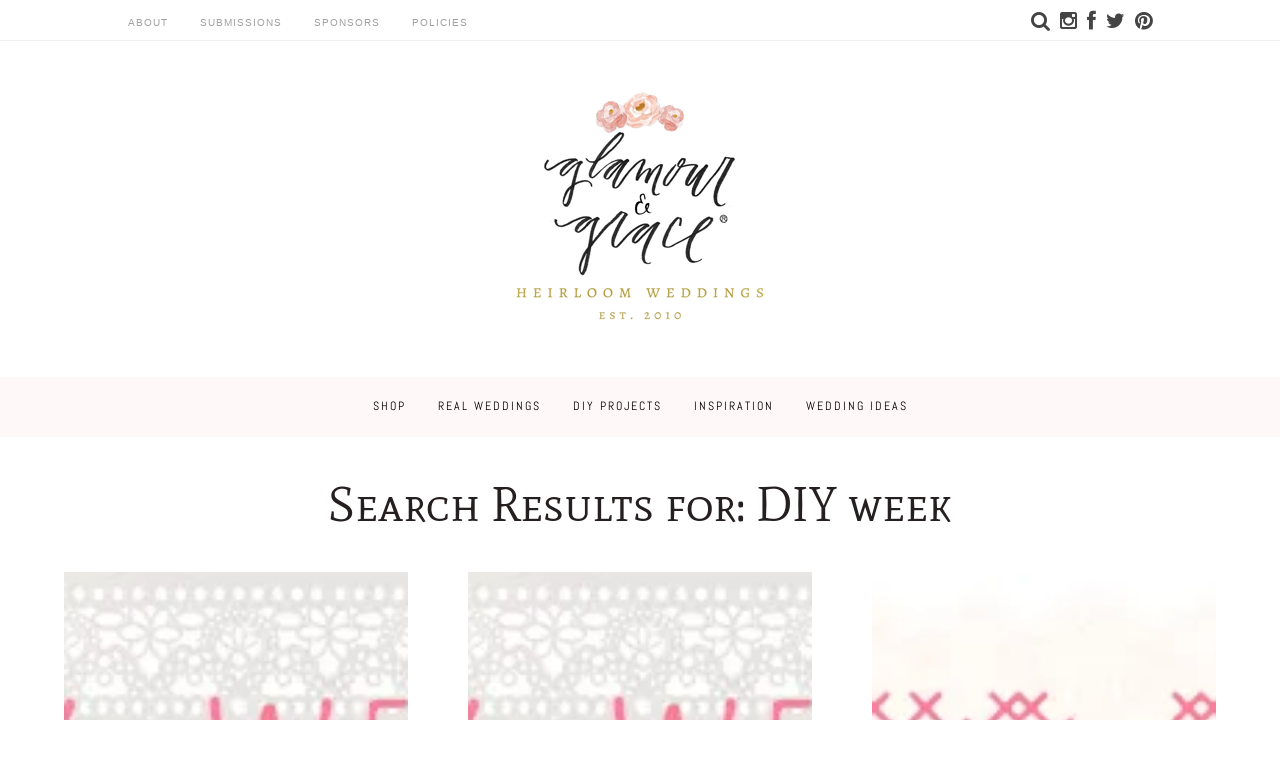

--- FILE ---
content_type: text/html; charset=UTF-8
request_url: https://glamourandgraceblog.com/search/DIY%20week/
body_size: 16373
content:
<!doctype html>
<html lang="en-US">
<head>
	<meta charset="UTF-8">
	<meta name="viewport" content="width=device-width, initial-scale=1">
	<link rel="profile" href="https://gmpg.org/xfn/11">
	<meta name="referrer" content="always" />
	<link rel="stylesheet" href="https://glamourandgraceblog.com/wp-content/themes/aisle/font-awesome/css/font-awesome.min.css">
	<link href="https://fonts.googleapis.com/css?family=Lato|Source+Sans+Pro&display=swap" rel="stylesheet">
	<meta name='robots' content='noindex, follow' />

	<!-- This site is optimized with the Yoast SEO plugin v26.7 - https://yoast.com/wordpress/plugins/seo/ -->
	<title>%searchphrasesitename%%</title>
	<meta property="og:locale" content="en_US" />
	<meta property="og:type" content="article" />
	<meta property="og:title" content="%searchphrasesitename%%" />
	<meta property="og:url" content="https://glamourandgraceblog.com/search/DIY week/" />
	<meta property="og:site_name" content="Glamour &amp; Grace" />
	<script type="application/ld+json" class="yoast-schema-graph">{"@context":"https://schema.org","@graph":[{"@type":["CollectionPage","SearchResultsPage"],"@id":"https://glamourandgraceblog.com/?s=DIY%20week","url":"https://glamourandgraceblog.com/?s=DIY%20week","name":"%searchphrasesitename%%","isPartOf":{"@id":"https://glamourandgraceblog.com/#website"},"inLanguage":"en-US"},{"@type":"WebSite","@id":"https://glamourandgraceblog.com/#website","url":"https://glamourandgraceblog.com/","name":"Glamour &amp; Grace","description":"Heirloom Weddings","publisher":{"@id":"https://glamourandgraceblog.com/#organization"},"potentialAction":[{"@type":"SearchAction","target":{"@type":"EntryPoint","urlTemplate":"https://glamourandgraceblog.com/?s={search_term_string}"},"query-input":{"@type":"PropertyValueSpecification","valueRequired":true,"valueName":"search_term_string"}}],"inLanguage":"en-US"},{"@type":"Organization","@id":"https://glamourandgraceblog.com/#organization","name":"Glamour & Grace","url":"https://glamourandgraceblog.com/","logo":{"@type":"ImageObject","inLanguage":"en-US","@id":"https://glamourandgraceblog.com/#/schema/logo/image/","url":"https://i0.wp.com/glamourandgraceblog.com/wp-content/uploads/2020/09/glamour-grace-logo.png?fit=276%2C252&ssl=1","contentUrl":"https://i0.wp.com/glamourandgraceblog.com/wp-content/uploads/2020/09/glamour-grace-logo.png?fit=276%2C252&ssl=1","width":276,"height":252,"caption":"Glamour & Grace"},"image":{"@id":"https://glamourandgraceblog.com/#/schema/logo/image/"}}]}</script>
	<!-- / Yoast SEO plugin. -->


<link rel='dns-prefetch' href='//stats.wp.com' />
<link rel='dns-prefetch' href='//v0.wordpress.com' />
<link rel='preconnect' href='//i0.wp.com' />
<link href='https://fonts.gstatic.com' crossorigin rel='preconnect' />
<link rel="alternate" type="application/rss+xml" title="Glamour &amp; Grace &raquo; Feed" href="https://glamourandgraceblog.com/feed/" />
<link rel="alternate" type="application/rss+xml" title="Glamour &amp; Grace &raquo; Comments Feed" href="https://glamourandgraceblog.com/comments/feed/" />
<link rel="alternate" type="application/rss+xml" title="Glamour &amp; Grace &raquo; Search Results for &#8220;DIY week&#8221; Feed" href="https://glamourandgraceblog.com/search/DIY+week/feed/rss2/" />
<style id='wp-img-auto-sizes-contain-inline-css' type='text/css'>
img:is([sizes=auto i],[sizes^="auto," i]){contain-intrinsic-size:3000px 1500px}
/*# sourceURL=wp-img-auto-sizes-contain-inline-css */
</style>
<link rel='stylesheet' id='sbi_styles-css' href='https://glamourandgraceblog.com/wp-content/plugins/instagram-feed/css/sbi-styles.min.css' type='text/css' media='all' />
<link rel='alternate stylesheet' id='powerkit-icons-css' href='https://glamourandgraceblog.com/wp-content/plugins/powerkit/assets/fonts/powerkit-icons.woff' type='text/css' as='font' type='font/wof' crossorigin />
<link rel='stylesheet' id='powerkit-css' href='https://glamourandgraceblog.com/wp-content/plugins/powerkit/assets/css/powerkit.css' type='text/css' media='all' />
<style id='wp-emoji-styles-inline-css' type='text/css'>

	img.wp-smiley, img.emoji {
		display: inline !important;
		border: none !important;
		box-shadow: none !important;
		height: 1em !important;
		width: 1em !important;
		margin: 0 0.07em !important;
		vertical-align: -0.1em !important;
		background: none !important;
		padding: 0 !important;
	}
/*# sourceURL=wp-emoji-styles-inline-css */
</style>
<style id='wp-block-library-inline-css' type='text/css'>
:root{--wp-block-synced-color:#7a00df;--wp-block-synced-color--rgb:122,0,223;--wp-bound-block-color:var(--wp-block-synced-color);--wp-editor-canvas-background:#ddd;--wp-admin-theme-color:#007cba;--wp-admin-theme-color--rgb:0,124,186;--wp-admin-theme-color-darker-10:#006ba1;--wp-admin-theme-color-darker-10--rgb:0,107,160.5;--wp-admin-theme-color-darker-20:#005a87;--wp-admin-theme-color-darker-20--rgb:0,90,135;--wp-admin-border-width-focus:2px}@media (min-resolution:192dpi){:root{--wp-admin-border-width-focus:1.5px}}.wp-element-button{cursor:pointer}:root .has-very-light-gray-background-color{background-color:#eee}:root .has-very-dark-gray-background-color{background-color:#313131}:root .has-very-light-gray-color{color:#eee}:root .has-very-dark-gray-color{color:#313131}:root .has-vivid-green-cyan-to-vivid-cyan-blue-gradient-background{background:linear-gradient(135deg,#00d084,#0693e3)}:root .has-purple-crush-gradient-background{background:linear-gradient(135deg,#34e2e4,#4721fb 50%,#ab1dfe)}:root .has-hazy-dawn-gradient-background{background:linear-gradient(135deg,#faaca8,#dad0ec)}:root .has-subdued-olive-gradient-background{background:linear-gradient(135deg,#fafae1,#67a671)}:root .has-atomic-cream-gradient-background{background:linear-gradient(135deg,#fdd79a,#004a59)}:root .has-nightshade-gradient-background{background:linear-gradient(135deg,#330968,#31cdcf)}:root .has-midnight-gradient-background{background:linear-gradient(135deg,#020381,#2874fc)}:root{--wp--preset--font-size--normal:16px;--wp--preset--font-size--huge:42px}.has-regular-font-size{font-size:1em}.has-larger-font-size{font-size:2.625em}.has-normal-font-size{font-size:var(--wp--preset--font-size--normal)}.has-huge-font-size{font-size:var(--wp--preset--font-size--huge)}.has-text-align-center{text-align:center}.has-text-align-left{text-align:left}.has-text-align-right{text-align:right}.has-fit-text{white-space:nowrap!important}#end-resizable-editor-section{display:none}.aligncenter{clear:both}.items-justified-left{justify-content:flex-start}.items-justified-center{justify-content:center}.items-justified-right{justify-content:flex-end}.items-justified-space-between{justify-content:space-between}.screen-reader-text{border:0;clip-path:inset(50%);height:1px;margin:-1px;overflow:hidden;padding:0;position:absolute;width:1px;word-wrap:normal!important}.screen-reader-text:focus{background-color:#ddd;clip-path:none;color:#444;display:block;font-size:1em;height:auto;left:5px;line-height:normal;padding:15px 23px 14px;text-decoration:none;top:5px;width:auto;z-index:100000}html :where(.has-border-color){border-style:solid}html :where([style*=border-top-color]){border-top-style:solid}html :where([style*=border-right-color]){border-right-style:solid}html :where([style*=border-bottom-color]){border-bottom-style:solid}html :where([style*=border-left-color]){border-left-style:solid}html :where([style*=border-width]){border-style:solid}html :where([style*=border-top-width]){border-top-style:solid}html :where([style*=border-right-width]){border-right-style:solid}html :where([style*=border-bottom-width]){border-bottom-style:solid}html :where([style*=border-left-width]){border-left-style:solid}html :where(img[class*=wp-image-]){height:auto;max-width:100%}:where(figure){margin:0 0 1em}html :where(.is-position-sticky){--wp-admin--admin-bar--position-offset:var(--wp-admin--admin-bar--height,0px)}@media screen and (max-width:600px){html :where(.is-position-sticky){--wp-admin--admin-bar--position-offset:0px}}

/*# sourceURL=wp-block-library-inline-css */
</style><style id='global-styles-inline-css' type='text/css'>
:root{--wp--preset--aspect-ratio--square: 1;--wp--preset--aspect-ratio--4-3: 4/3;--wp--preset--aspect-ratio--3-4: 3/4;--wp--preset--aspect-ratio--3-2: 3/2;--wp--preset--aspect-ratio--2-3: 2/3;--wp--preset--aspect-ratio--16-9: 16/9;--wp--preset--aspect-ratio--9-16: 9/16;--wp--preset--color--black: #000000;--wp--preset--color--cyan-bluish-gray: #abb8c3;--wp--preset--color--white: #ffffff;--wp--preset--color--pale-pink: #f78da7;--wp--preset--color--vivid-red: #cf2e2e;--wp--preset--color--luminous-vivid-orange: #ff6900;--wp--preset--color--luminous-vivid-amber: #fcb900;--wp--preset--color--light-green-cyan: #7bdcb5;--wp--preset--color--vivid-green-cyan: #00d084;--wp--preset--color--pale-cyan-blue: #8ed1fc;--wp--preset--color--vivid-cyan-blue: #0693e3;--wp--preset--color--vivid-purple: #9b51e0;--wp--preset--gradient--vivid-cyan-blue-to-vivid-purple: linear-gradient(135deg,rgb(6,147,227) 0%,rgb(155,81,224) 100%);--wp--preset--gradient--light-green-cyan-to-vivid-green-cyan: linear-gradient(135deg,rgb(122,220,180) 0%,rgb(0,208,130) 100%);--wp--preset--gradient--luminous-vivid-amber-to-luminous-vivid-orange: linear-gradient(135deg,rgb(252,185,0) 0%,rgb(255,105,0) 100%);--wp--preset--gradient--luminous-vivid-orange-to-vivid-red: linear-gradient(135deg,rgb(255,105,0) 0%,rgb(207,46,46) 100%);--wp--preset--gradient--very-light-gray-to-cyan-bluish-gray: linear-gradient(135deg,rgb(238,238,238) 0%,rgb(169,184,195) 100%);--wp--preset--gradient--cool-to-warm-spectrum: linear-gradient(135deg,rgb(74,234,220) 0%,rgb(151,120,209) 20%,rgb(207,42,186) 40%,rgb(238,44,130) 60%,rgb(251,105,98) 80%,rgb(254,248,76) 100%);--wp--preset--gradient--blush-light-purple: linear-gradient(135deg,rgb(255,206,236) 0%,rgb(152,150,240) 100%);--wp--preset--gradient--blush-bordeaux: linear-gradient(135deg,rgb(254,205,165) 0%,rgb(254,45,45) 50%,rgb(107,0,62) 100%);--wp--preset--gradient--luminous-dusk: linear-gradient(135deg,rgb(255,203,112) 0%,rgb(199,81,192) 50%,rgb(65,88,208) 100%);--wp--preset--gradient--pale-ocean: linear-gradient(135deg,rgb(255,245,203) 0%,rgb(182,227,212) 50%,rgb(51,167,181) 100%);--wp--preset--gradient--electric-grass: linear-gradient(135deg,rgb(202,248,128) 0%,rgb(113,206,126) 100%);--wp--preset--gradient--midnight: linear-gradient(135deg,rgb(2,3,129) 0%,rgb(40,116,252) 100%);--wp--preset--font-size--small: 13px;--wp--preset--font-size--medium: 20px;--wp--preset--font-size--large: 36px;--wp--preset--font-size--x-large: 42px;--wp--preset--font-family--poppins: Poppins;--wp--preset--font-family--abel: Abel;--wp--preset--font-family--mate-sc: Mate SC;--wp--preset--font-family--playfair-display: Playfair Display;--wp--preset--font-family--alegreya-sc: Alegreya SC;--wp--preset--font-family--playfair: Playfair;--wp--preset--spacing--20: 0.44rem;--wp--preset--spacing--30: 0.67rem;--wp--preset--spacing--40: 1rem;--wp--preset--spacing--50: 1.5rem;--wp--preset--spacing--60: 2.25rem;--wp--preset--spacing--70: 3.38rem;--wp--preset--spacing--80: 5.06rem;--wp--preset--shadow--natural: 6px 6px 9px rgba(0, 0, 0, 0.2);--wp--preset--shadow--deep: 12px 12px 50px rgba(0, 0, 0, 0.4);--wp--preset--shadow--sharp: 6px 6px 0px rgba(0, 0, 0, 0.2);--wp--preset--shadow--outlined: 6px 6px 0px -3px rgb(255, 255, 255), 6px 6px rgb(0, 0, 0);--wp--preset--shadow--crisp: 6px 6px 0px rgb(0, 0, 0);}:where(.is-layout-flex){gap: 0.5em;}:where(.is-layout-grid){gap: 0.5em;}body .is-layout-flex{display: flex;}.is-layout-flex{flex-wrap: wrap;align-items: center;}.is-layout-flex > :is(*, div){margin: 0;}body .is-layout-grid{display: grid;}.is-layout-grid > :is(*, div){margin: 0;}:where(.wp-block-columns.is-layout-flex){gap: 2em;}:where(.wp-block-columns.is-layout-grid){gap: 2em;}:where(.wp-block-post-template.is-layout-flex){gap: 1.25em;}:where(.wp-block-post-template.is-layout-grid){gap: 1.25em;}.has-black-color{color: var(--wp--preset--color--black) !important;}.has-cyan-bluish-gray-color{color: var(--wp--preset--color--cyan-bluish-gray) !important;}.has-white-color{color: var(--wp--preset--color--white) !important;}.has-pale-pink-color{color: var(--wp--preset--color--pale-pink) !important;}.has-vivid-red-color{color: var(--wp--preset--color--vivid-red) !important;}.has-luminous-vivid-orange-color{color: var(--wp--preset--color--luminous-vivid-orange) !important;}.has-luminous-vivid-amber-color{color: var(--wp--preset--color--luminous-vivid-amber) !important;}.has-light-green-cyan-color{color: var(--wp--preset--color--light-green-cyan) !important;}.has-vivid-green-cyan-color{color: var(--wp--preset--color--vivid-green-cyan) !important;}.has-pale-cyan-blue-color{color: var(--wp--preset--color--pale-cyan-blue) !important;}.has-vivid-cyan-blue-color{color: var(--wp--preset--color--vivid-cyan-blue) !important;}.has-vivid-purple-color{color: var(--wp--preset--color--vivid-purple) !important;}.has-black-background-color{background-color: var(--wp--preset--color--black) !important;}.has-cyan-bluish-gray-background-color{background-color: var(--wp--preset--color--cyan-bluish-gray) !important;}.has-white-background-color{background-color: var(--wp--preset--color--white) !important;}.has-pale-pink-background-color{background-color: var(--wp--preset--color--pale-pink) !important;}.has-vivid-red-background-color{background-color: var(--wp--preset--color--vivid-red) !important;}.has-luminous-vivid-orange-background-color{background-color: var(--wp--preset--color--luminous-vivid-orange) !important;}.has-luminous-vivid-amber-background-color{background-color: var(--wp--preset--color--luminous-vivid-amber) !important;}.has-light-green-cyan-background-color{background-color: var(--wp--preset--color--light-green-cyan) !important;}.has-vivid-green-cyan-background-color{background-color: var(--wp--preset--color--vivid-green-cyan) !important;}.has-pale-cyan-blue-background-color{background-color: var(--wp--preset--color--pale-cyan-blue) !important;}.has-vivid-cyan-blue-background-color{background-color: var(--wp--preset--color--vivid-cyan-blue) !important;}.has-vivid-purple-background-color{background-color: var(--wp--preset--color--vivid-purple) !important;}.has-black-border-color{border-color: var(--wp--preset--color--black) !important;}.has-cyan-bluish-gray-border-color{border-color: var(--wp--preset--color--cyan-bluish-gray) !important;}.has-white-border-color{border-color: var(--wp--preset--color--white) !important;}.has-pale-pink-border-color{border-color: var(--wp--preset--color--pale-pink) !important;}.has-vivid-red-border-color{border-color: var(--wp--preset--color--vivid-red) !important;}.has-luminous-vivid-orange-border-color{border-color: var(--wp--preset--color--luminous-vivid-orange) !important;}.has-luminous-vivid-amber-border-color{border-color: var(--wp--preset--color--luminous-vivid-amber) !important;}.has-light-green-cyan-border-color{border-color: var(--wp--preset--color--light-green-cyan) !important;}.has-vivid-green-cyan-border-color{border-color: var(--wp--preset--color--vivid-green-cyan) !important;}.has-pale-cyan-blue-border-color{border-color: var(--wp--preset--color--pale-cyan-blue) !important;}.has-vivid-cyan-blue-border-color{border-color: var(--wp--preset--color--vivid-cyan-blue) !important;}.has-vivid-purple-border-color{border-color: var(--wp--preset--color--vivid-purple) !important;}.has-vivid-cyan-blue-to-vivid-purple-gradient-background{background: var(--wp--preset--gradient--vivid-cyan-blue-to-vivid-purple) !important;}.has-light-green-cyan-to-vivid-green-cyan-gradient-background{background: var(--wp--preset--gradient--light-green-cyan-to-vivid-green-cyan) !important;}.has-luminous-vivid-amber-to-luminous-vivid-orange-gradient-background{background: var(--wp--preset--gradient--luminous-vivid-amber-to-luminous-vivid-orange) !important;}.has-luminous-vivid-orange-to-vivid-red-gradient-background{background: var(--wp--preset--gradient--luminous-vivid-orange-to-vivid-red) !important;}.has-very-light-gray-to-cyan-bluish-gray-gradient-background{background: var(--wp--preset--gradient--very-light-gray-to-cyan-bluish-gray) !important;}.has-cool-to-warm-spectrum-gradient-background{background: var(--wp--preset--gradient--cool-to-warm-spectrum) !important;}.has-blush-light-purple-gradient-background{background: var(--wp--preset--gradient--blush-light-purple) !important;}.has-blush-bordeaux-gradient-background{background: var(--wp--preset--gradient--blush-bordeaux) !important;}.has-luminous-dusk-gradient-background{background: var(--wp--preset--gradient--luminous-dusk) !important;}.has-pale-ocean-gradient-background{background: var(--wp--preset--gradient--pale-ocean) !important;}.has-electric-grass-gradient-background{background: var(--wp--preset--gradient--electric-grass) !important;}.has-midnight-gradient-background{background: var(--wp--preset--gradient--midnight) !important;}.has-small-font-size{font-size: var(--wp--preset--font-size--small) !important;}.has-medium-font-size{font-size: var(--wp--preset--font-size--medium) !important;}.has-large-font-size{font-size: var(--wp--preset--font-size--large) !important;}.has-x-large-font-size{font-size: var(--wp--preset--font-size--x-large) !important;}.has-poppins-font-family{font-family: var(--wp--preset--font-family--poppins) !important;}.has-abel-font-family{font-family: var(--wp--preset--font-family--abel) !important;}.has-mate-sc-font-family{font-family: var(--wp--preset--font-family--mate-sc) !important;}.has-playfair-display-font-family{font-family: var(--wp--preset--font-family--playfair-display) !important;}.has-alegreya-sc-font-family{font-family: var(--wp--preset--font-family--alegreya-sc) !important;}.has-playfair-font-family{font-family: var(--wp--preset--font-family--playfair) !important;}
/*# sourceURL=global-styles-inline-css */
</style>

<style id='classic-theme-styles-inline-css' type='text/css'>
/*! This file is auto-generated */
.wp-block-button__link{color:#fff;background-color:#32373c;border-radius:9999px;box-shadow:none;text-decoration:none;padding:calc(.667em + 2px) calc(1.333em + 2px);font-size:1.125em}.wp-block-file__button{background:#32373c;color:#fff;text-decoration:none}
/*# sourceURL=/wp-includes/css/classic-themes.min.css */
</style>
<link rel='stylesheet' id='affiliate-shop-css' href='https://glamourandgraceblog.com/wp-content/plugins/affiliate-shop/css/wedshop.css' type='text/css' media='all' />
<link rel='stylesheet' id='powerkit-author-box-css' href='https://glamourandgraceblog.com/wp-content/plugins/powerkit/modules/author-box/public/css/public-powerkit-author-box.css' type='text/css' media='all' />
<link rel='stylesheet' id='powerkit-basic-elements-css' href='https://glamourandgraceblog.com/wp-content/plugins/powerkit/modules/basic-elements/public/css/public-powerkit-basic-elements.css' type='text/css' media='screen' />
<link rel='stylesheet' id='powerkit-coming-soon-css' href='https://glamourandgraceblog.com/wp-content/plugins/powerkit/modules/coming-soon/public/css/public-powerkit-coming-soon.css' type='text/css' media='all' />
<link rel='stylesheet' id='powerkit-content-formatting-css' href='https://glamourandgraceblog.com/wp-content/plugins/powerkit/modules/content-formatting/public/css/public-powerkit-content-formatting.css' type='text/css' media='all' />
<link rel='stylesheet' id='powerkit-сontributors-css' href='https://glamourandgraceblog.com/wp-content/plugins/powerkit/modules/contributors/public/css/public-powerkit-contributors.css' type='text/css' media='all' />
<link rel='stylesheet' id='powerkit-facebook-css' href='https://glamourandgraceblog.com/wp-content/plugins/powerkit/modules/facebook/public/css/public-powerkit-facebook.css' type='text/css' media='all' />
<link rel='stylesheet' id='powerkit-featured-categories-css' href='https://glamourandgraceblog.com/wp-content/plugins/powerkit/modules/featured-categories/public/css/public-powerkit-featured-categories.css' type='text/css' media='all' />
<link rel='stylesheet' id='powerkit-inline-posts-css' href='https://glamourandgraceblog.com/wp-content/plugins/powerkit/modules/inline-posts/public/css/public-powerkit-inline-posts.css' type='text/css' media='all' />
<link rel='stylesheet' id='powerkit-instagram-css' href='https://glamourandgraceblog.com/wp-content/plugins/powerkit/modules/instagram/public/css/public-powerkit-instagram.css' type='text/css' media='all' />
<link rel='stylesheet' id='powerkit-justified-gallery-css' href='https://glamourandgraceblog.com/wp-content/plugins/powerkit/modules/justified-gallery/public/css/public-powerkit-justified-gallery.css' type='text/css' media='all' />
<link rel='stylesheet' id='glightbox-css' href='https://glamourandgraceblog.com/wp-content/plugins/powerkit/modules/lightbox/public/css/glightbox.min.css' type='text/css' media='all' />
<link rel='stylesheet' id='powerkit-lightbox-css' href='https://glamourandgraceblog.com/wp-content/plugins/powerkit/modules/lightbox/public/css/public-powerkit-lightbox.css' type='text/css' media='all' />
<link rel='stylesheet' id='powerkit-opt-in-forms-css' href='https://glamourandgraceblog.com/wp-content/plugins/powerkit/modules/opt-in-forms/public/css/public-powerkit-opt-in-forms.css' type='text/css' media='all' />
<link rel='stylesheet' id='powerkit-pinterest-css' href='https://glamourandgraceblog.com/wp-content/plugins/powerkit/modules/pinterest/public/css/public-powerkit-pinterest.css' type='text/css' media='all' />
<link rel='stylesheet' id='powerkit-widget-posts-css' href='https://glamourandgraceblog.com/wp-content/plugins/powerkit/modules/posts/public/css/public-powerkit-widget-posts.css' type='text/css' media='all' />
<link rel='stylesheet' id='powerkit-scroll-to-top-css' href='https://glamourandgraceblog.com/wp-content/plugins/powerkit/modules/scroll-to-top/public/css/public-powerkit-scroll-to-top.css' type='text/css' media='all' />
<link rel='stylesheet' id='powerkit-share-buttons-css' href='https://glamourandgraceblog.com/wp-content/plugins/powerkit/modules/share-buttons/public/css/public-powerkit-share-buttons.css' type='text/css' media='all' />
<link rel='stylesheet' id='powerkit-slider-gallery-css' href='https://glamourandgraceblog.com/wp-content/plugins/powerkit/modules/slider-gallery/public/css/public-powerkit-slider-gallery.css' type='text/css' media='all' />
<link rel='stylesheet' id='powerkit-social-links-css' href='https://glamourandgraceblog.com/wp-content/plugins/powerkit/modules/social-links/public/css/public-powerkit-social-links.css' type='text/css' media='all' />
<link rel='stylesheet' id='powerkit-twitter-css' href='https://glamourandgraceblog.com/wp-content/plugins/powerkit/modules/twitter/public/css/public-powerkit-twitter.css' type='text/css' media='all' />
<link rel='stylesheet' id='powerkit-widget-about-css' href='https://glamourandgraceblog.com/wp-content/plugins/powerkit/modules/widget-about/public/css/public-powerkit-widget-about.css' type='text/css' media='all' />
<link rel='stylesheet' id='related-posts-by-taxonomy-css' href='https://glamourandgraceblog.com/wp-content/plugins/related-posts-by-taxonomy/includes/assets/css/styles.css' type='text/css' media='all' />
<link rel='stylesheet' id='adsoptimal-plugin-styles-css' href='https://glamourandgraceblog.com/wp-content/plugins/adsoptimal/public/assets/css/public.css' type='text/css' media='all' />
<link rel='stylesheet' id='aisle-style-css' href='https://glamourandgraceblog.com/wp-content/themes/aisle/style.css' type='text/css' media='all' />
<script type="text/javascript" src="https://glamourandgraceblog.com/wp-includes/js/jquery/jquery.min.js" id="jquery-core-js"></script>
<script type="text/javascript" src="https://glamourandgraceblog.com/wp-includes/js/jquery/jquery-migrate.min.js" id="jquery-migrate-js"></script>
<script type="text/javascript" src="https://glamourandgraceblog.com/wp-content/plugins/adsoptimal/public/assets/js/public.js" id="adsoptimal-plugin-script-js"></script>
<script type="text/javascript" src="https://glamourandgraceblog.com/wp-content/plugins/google-analyticator/external-tracking.min.js" id="ga-external-tracking-js"></script>
<link rel="https://api.w.org/" href="https://glamourandgraceblog.com/wp-json/" />	<style>img#wpstats{display:none}</style>
				<style type="text/css">
			.post-template-default .entry-content a, .page-template-default .entry-content a {
				color: #fdabae;
			}
			.post-template-default .entry-content a:hover, .page-template-default .entry-content a:hover {
				color: #645e5e;
			}
			.post-template-default .entry-content a, .post-template-default .entry-content a:focus, .post-template-default .entry-content a:active, .page-template-default .entry-content a, .page-template-default .entry-content a:focus, .page-template-default .entry-content a:active {
				color: #fdabae;
			}
			.post-template-default .entry-content a:hover, .page-template-default .entry-content a:hover {
				color: #645e5e;
			}
			h1, h2, h3, h4, h5, h6 {
				color: #261f1f;
			}
			h1 a, h2 a, h3 a, h4 a, h5 a, h6 a {
				color: #261f1f;
			}
			h1 a:hover, h2 a:hover, h3 a:hover, h4 a:hover, h5 a:hover, h6 a:hover {
				color: #707070;
			}
			.main-navigation {
				background: #fff8f8;
			}
			.left_menu {
				background: #ffffff;
			}
			.term-bar {
				background: #fff8f8;
			}
			.color-header-container{
				background: #fff8f8;
			}
			.newsletter-bar{
				background: #fff8f8;
			}
			.post-pagination{
				background-color: ;
			}
			button,
			input[type="button"],
			input[type="reset"],
			input[type="submit"] {
				background: #fdabae;
				color: ;
			}
			button:hover,
			input[type="button"]:hover,
			input[type="reset"]:hover,
			input[type="submit"]:hover,
			button:active, button:focus,
			input[type="button"]:active,
			input[type="button"]:focus,
			input[type="reset"]:active,
			input[type="reset"]:focus,
			input[type="submit"]:active,
			input[type="submit"]:focus {
				background: ;
				color: ;
			}
			.topbar .col-right a, .topbar .col-right .fa-search {
				color: #444444;
			}
			.topbar .col-right a:hover {
				color: #fdabae;
			}
			.home-slider .feat-text, .home-slider-full .feat-text, .home-slider a, .home-slider-full a:hover, .home-slider h3 a, .home-slider-full h3 a:hover {
				color: ;
			}
								</style>
			<style type="text/css">
					.site-title,
			.site-description {
				position: absolute;
				clip: rect(1px, 1px, 1px, 1px);
			}
				</style>
		<link rel="icon" href="https://i0.wp.com/glamourandgraceblog.com/wp-content/uploads/2020/09/favicon.png?fit=16%2C16&#038;ssl=1" sizes="32x32" />
<link rel="icon" href="https://i0.wp.com/glamourandgraceblog.com/wp-content/uploads/2020/09/favicon.png?fit=16%2C16&#038;ssl=1" sizes="192x192" />
<link rel="apple-touch-icon" href="https://i0.wp.com/glamourandgraceblog.com/wp-content/uploads/2020/09/favicon.png?fit=16%2C16&#038;ssl=1" />
<meta name="msapplication-TileImage" content="https://i0.wp.com/glamourandgraceblog.com/wp-content/uploads/2020/09/favicon.png?fit=16%2C16&#038;ssl=1" />
<!-- Google Analytics Tracking by Google Analyticator 6.5.7 -->
<script type="text/javascript">
    var analyticsFileTypes = [];
    var analyticsSnippet = 'enabled';
    var analyticsEventTracking = 'enabled';
</script>
<script type="text/javascript">
	var _gaq = _gaq || [];
  
	_gaq.push(['_setAccount', 'UA-16271135-2']);
    _gaq.push(['_addDevId', 'i9k95']); // Google Analyticator App ID with Google
	_gaq.push(['_trackPageview']);

	(function() {
		var ga = document.createElement('script'); ga.type = 'text/javascript'; ga.async = true;
		                ga.src = ('https:' == document.location.protocol ? 'https://ssl' : 'http://www') + '.google-analytics.com/ga.js';
		                var s = document.getElementsByTagName('script')[0]; s.parentNode.insertBefore(ga, s);
	})();
</script>
		<style type="text/css" id="wp-custom-css">
			.content-wrapper {
	width: 1220px;
}		</style>
			<!-- Fonts Plugin CSS - https://fontsplugin.com/ -->
	<style>
		/* Cached: January 20, 2026 at 8:38pm */
/* latin */
@font-face {
  font-family: 'Abel';
  font-style: normal;
  font-weight: 400;
  font-display: swap;
  src: url(https://fonts.gstatic.com/s/abel/v18/MwQ5bhbm2POE2V9BPQ.woff2) format('woff2');
  unicode-range: U+0000-00FF, U+0131, U+0152-0153, U+02BB-02BC, U+02C6, U+02DA, U+02DC, U+0304, U+0308, U+0329, U+2000-206F, U+20AC, U+2122, U+2191, U+2193, U+2212, U+2215, U+FEFF, U+FFFD;
}
/* cyrillic-ext */
@font-face {
  font-family: 'Alegreya SC';
  font-style: italic;
  font-weight: 400;
  font-display: swap;
  src: url(https://fonts.gstatic.com/s/alegreyasc/v26/taiMGmRtCJ62-O0HhNEa-Z6q6Z8RbZe_.woff2) format('woff2');
  unicode-range: U+0460-052F, U+1C80-1C8A, U+20B4, U+2DE0-2DFF, U+A640-A69F, U+FE2E-FE2F;
}
/* cyrillic */
@font-face {
  font-family: 'Alegreya SC';
  font-style: italic;
  font-weight: 400;
  font-display: swap;
  src: url(https://fonts.gstatic.com/s/alegreyasc/v26/taiMGmRtCJ62-O0HhNEa-Z6q6ZYRbZe_.woff2) format('woff2');
  unicode-range: U+0301, U+0400-045F, U+0490-0491, U+04B0-04B1, U+2116;
}
/* greek-ext */
@font-face {
  font-family: 'Alegreya SC';
  font-style: italic;
  font-weight: 400;
  font-display: swap;
  src: url(https://fonts.gstatic.com/s/alegreyasc/v26/taiMGmRtCJ62-O0HhNEa-Z6q6Z4RbZe_.woff2) format('woff2');
  unicode-range: U+1F00-1FFF;
}
/* greek */
@font-face {
  font-family: 'Alegreya SC';
  font-style: italic;
  font-weight: 400;
  font-display: swap;
  src: url(https://fonts.gstatic.com/s/alegreyasc/v26/taiMGmRtCJ62-O0HhNEa-Z6q6ZERbZe_.woff2) format('woff2');
  unicode-range: U+0370-0377, U+037A-037F, U+0384-038A, U+038C, U+038E-03A1, U+03A3-03FF;
}
/* vietnamese */
@font-face {
  font-family: 'Alegreya SC';
  font-style: italic;
  font-weight: 400;
  font-display: swap;
  src: url(https://fonts.gstatic.com/s/alegreyasc/v26/taiMGmRtCJ62-O0HhNEa-Z6q6Z0RbZe_.woff2) format('woff2');
  unicode-range: U+0102-0103, U+0110-0111, U+0128-0129, U+0168-0169, U+01A0-01A1, U+01AF-01B0, U+0300-0301, U+0303-0304, U+0308-0309, U+0323, U+0329, U+1EA0-1EF9, U+20AB;
}
/* latin-ext */
@font-face {
  font-family: 'Alegreya SC';
  font-style: italic;
  font-weight: 400;
  font-display: swap;
  src: url(https://fonts.gstatic.com/s/alegreyasc/v26/taiMGmRtCJ62-O0HhNEa-Z6q6ZwRbZe_.woff2) format('woff2');
  unicode-range: U+0100-02BA, U+02BD-02C5, U+02C7-02CC, U+02CE-02D7, U+02DD-02FF, U+0304, U+0308, U+0329, U+1D00-1DBF, U+1E00-1E9F, U+1EF2-1EFF, U+2020, U+20A0-20AB, U+20AD-20C0, U+2113, U+2C60-2C7F, U+A720-A7FF;
}
/* latin */
@font-face {
  font-family: 'Alegreya SC';
  font-style: italic;
  font-weight: 400;
  font-display: swap;
  src: url(https://fonts.gstatic.com/s/alegreyasc/v26/taiMGmRtCJ62-O0HhNEa-Z6q6ZIRbQ.woff2) format('woff2');
  unicode-range: U+0000-00FF, U+0131, U+0152-0153, U+02BB-02BC, U+02C6, U+02DA, U+02DC, U+0304, U+0308, U+0329, U+2000-206F, U+20AC, U+2122, U+2191, U+2193, U+2212, U+2215, U+FEFF, U+FFFD;
}
/* cyrillic-ext */
@font-face {
  font-family: 'Alegreya SC';
  font-style: italic;
  font-weight: 500;
  font-display: swap;
  src: url(https://fonts.gstatic.com/s/alegreyasc/v26/taiRGmRtCJ62-O0HhNEa-Z6q4WEyeKWeEVKD.woff2) format('woff2');
  unicode-range: U+0460-052F, U+1C80-1C8A, U+20B4, U+2DE0-2DFF, U+A640-A69F, U+FE2E-FE2F;
}
/* cyrillic */
@font-face {
  font-family: 'Alegreya SC';
  font-style: italic;
  font-weight: 500;
  font-display: swap;
  src: url(https://fonts.gstatic.com/s/alegreyasc/v26/taiRGmRtCJ62-O0HhNEa-Z6q4WEyeKyeEVKD.woff2) format('woff2');
  unicode-range: U+0301, U+0400-045F, U+0490-0491, U+04B0-04B1, U+2116;
}
/* greek-ext */
@font-face {
  font-family: 'Alegreya SC';
  font-style: italic;
  font-weight: 500;
  font-display: swap;
  src: url(https://fonts.gstatic.com/s/alegreyasc/v26/taiRGmRtCJ62-O0HhNEa-Z6q4WEyeKSeEVKD.woff2) format('woff2');
  unicode-range: U+1F00-1FFF;
}
/* greek */
@font-face {
  font-family: 'Alegreya SC';
  font-style: italic;
  font-weight: 500;
  font-display: swap;
  src: url(https://fonts.gstatic.com/s/alegreyasc/v26/taiRGmRtCJ62-O0HhNEa-Z6q4WEyeKueEVKD.woff2) format('woff2');
  unicode-range: U+0370-0377, U+037A-037F, U+0384-038A, U+038C, U+038E-03A1, U+03A3-03FF;
}
/* vietnamese */
@font-face {
  font-family: 'Alegreya SC';
  font-style: italic;
  font-weight: 500;
  font-display: swap;
  src: url(https://fonts.gstatic.com/s/alegreyasc/v26/taiRGmRtCJ62-O0HhNEa-Z6q4WEyeKeeEVKD.woff2) format('woff2');
  unicode-range: U+0102-0103, U+0110-0111, U+0128-0129, U+0168-0169, U+01A0-01A1, U+01AF-01B0, U+0300-0301, U+0303-0304, U+0308-0309, U+0323, U+0329, U+1EA0-1EF9, U+20AB;
}
/* latin-ext */
@font-face {
  font-family: 'Alegreya SC';
  font-style: italic;
  font-weight: 500;
  font-display: swap;
  src: url(https://fonts.gstatic.com/s/alegreyasc/v26/taiRGmRtCJ62-O0HhNEa-Z6q4WEyeKaeEVKD.woff2) format('woff2');
  unicode-range: U+0100-02BA, U+02BD-02C5, U+02C7-02CC, U+02CE-02D7, U+02DD-02FF, U+0304, U+0308, U+0329, U+1D00-1DBF, U+1E00-1E9F, U+1EF2-1EFF, U+2020, U+20A0-20AB, U+20AD-20C0, U+2113, U+2C60-2C7F, U+A720-A7FF;
}
/* latin */
@font-face {
  font-family: 'Alegreya SC';
  font-style: italic;
  font-weight: 500;
  font-display: swap;
  src: url(https://fonts.gstatic.com/s/alegreyasc/v26/taiRGmRtCJ62-O0HhNEa-Z6q4WEyeKieEQ.woff2) format('woff2');
  unicode-range: U+0000-00FF, U+0131, U+0152-0153, U+02BB-02BC, U+02C6, U+02DA, U+02DC, U+0304, U+0308, U+0329, U+2000-206F, U+20AC, U+2122, U+2191, U+2193, U+2212, U+2215, U+FEFF, U+FFFD;
}
/* cyrillic-ext */
@font-face {
  font-family: 'Alegreya SC';
  font-style: italic;
  font-weight: 700;
  font-display: swap;
  src: url(https://fonts.gstatic.com/s/alegreyasc/v26/taiRGmRtCJ62-O0HhNEa-Z6q4Sk0eKWeEVKD.woff2) format('woff2');
  unicode-range: U+0460-052F, U+1C80-1C8A, U+20B4, U+2DE0-2DFF, U+A640-A69F, U+FE2E-FE2F;
}
/* cyrillic */
@font-face {
  font-family: 'Alegreya SC';
  font-style: italic;
  font-weight: 700;
  font-display: swap;
  src: url(https://fonts.gstatic.com/s/alegreyasc/v26/taiRGmRtCJ62-O0HhNEa-Z6q4Sk0eKyeEVKD.woff2) format('woff2');
  unicode-range: U+0301, U+0400-045F, U+0490-0491, U+04B0-04B1, U+2116;
}
/* greek-ext */
@font-face {
  font-family: 'Alegreya SC';
  font-style: italic;
  font-weight: 700;
  font-display: swap;
  src: url(https://fonts.gstatic.com/s/alegreyasc/v26/taiRGmRtCJ62-O0HhNEa-Z6q4Sk0eKSeEVKD.woff2) format('woff2');
  unicode-range: U+1F00-1FFF;
}
/* greek */
@font-face {
  font-family: 'Alegreya SC';
  font-style: italic;
  font-weight: 700;
  font-display: swap;
  src: url(https://fonts.gstatic.com/s/alegreyasc/v26/taiRGmRtCJ62-O0HhNEa-Z6q4Sk0eKueEVKD.woff2) format('woff2');
  unicode-range: U+0370-0377, U+037A-037F, U+0384-038A, U+038C, U+038E-03A1, U+03A3-03FF;
}
/* vietnamese */
@font-face {
  font-family: 'Alegreya SC';
  font-style: italic;
  font-weight: 700;
  font-display: swap;
  src: url(https://fonts.gstatic.com/s/alegreyasc/v26/taiRGmRtCJ62-O0HhNEa-Z6q4Sk0eKeeEVKD.woff2) format('woff2');
  unicode-range: U+0102-0103, U+0110-0111, U+0128-0129, U+0168-0169, U+01A0-01A1, U+01AF-01B0, U+0300-0301, U+0303-0304, U+0308-0309, U+0323, U+0329, U+1EA0-1EF9, U+20AB;
}
/* latin-ext */
@font-face {
  font-family: 'Alegreya SC';
  font-style: italic;
  font-weight: 700;
  font-display: swap;
  src: url(https://fonts.gstatic.com/s/alegreyasc/v26/taiRGmRtCJ62-O0HhNEa-Z6q4Sk0eKaeEVKD.woff2) format('woff2');
  unicode-range: U+0100-02BA, U+02BD-02C5, U+02C7-02CC, U+02CE-02D7, U+02DD-02FF, U+0304, U+0308, U+0329, U+1D00-1DBF, U+1E00-1E9F, U+1EF2-1EFF, U+2020, U+20A0-20AB, U+20AD-20C0, U+2113, U+2C60-2C7F, U+A720-A7FF;
}
/* latin */
@font-face {
  font-family: 'Alegreya SC';
  font-style: italic;
  font-weight: 700;
  font-display: swap;
  src: url(https://fonts.gstatic.com/s/alegreyasc/v26/taiRGmRtCJ62-O0HhNEa-Z6q4Sk0eKieEQ.woff2) format('woff2');
  unicode-range: U+0000-00FF, U+0131, U+0152-0153, U+02BB-02BC, U+02C6, U+02DA, U+02DC, U+0304, U+0308, U+0329, U+2000-206F, U+20AC, U+2122, U+2191, U+2193, U+2212, U+2215, U+FEFF, U+FFFD;
}
/* cyrillic-ext */
@font-face {
  font-family: 'Alegreya SC';
  font-style: italic;
  font-weight: 800;
  font-display: swap;
  src: url(https://fonts.gstatic.com/s/alegreyasc/v26/taiRGmRtCJ62-O0HhNEa-Z6q4TU3eKWeEVKD.woff2) format('woff2');
  unicode-range: U+0460-052F, U+1C80-1C8A, U+20B4, U+2DE0-2DFF, U+A640-A69F, U+FE2E-FE2F;
}
/* cyrillic */
@font-face {
  font-family: 'Alegreya SC';
  font-style: italic;
  font-weight: 800;
  font-display: swap;
  src: url(https://fonts.gstatic.com/s/alegreyasc/v26/taiRGmRtCJ62-O0HhNEa-Z6q4TU3eKyeEVKD.woff2) format('woff2');
  unicode-range: U+0301, U+0400-045F, U+0490-0491, U+04B0-04B1, U+2116;
}
/* greek-ext */
@font-face {
  font-family: 'Alegreya SC';
  font-style: italic;
  font-weight: 800;
  font-display: swap;
  src: url(https://fonts.gstatic.com/s/alegreyasc/v26/taiRGmRtCJ62-O0HhNEa-Z6q4TU3eKSeEVKD.woff2) format('woff2');
  unicode-range: U+1F00-1FFF;
}
/* greek */
@font-face {
  font-family: 'Alegreya SC';
  font-style: italic;
  font-weight: 800;
  font-display: swap;
  src: url(https://fonts.gstatic.com/s/alegreyasc/v26/taiRGmRtCJ62-O0HhNEa-Z6q4TU3eKueEVKD.woff2) format('woff2');
  unicode-range: U+0370-0377, U+037A-037F, U+0384-038A, U+038C, U+038E-03A1, U+03A3-03FF;
}
/* vietnamese */
@font-face {
  font-family: 'Alegreya SC';
  font-style: italic;
  font-weight: 800;
  font-display: swap;
  src: url(https://fonts.gstatic.com/s/alegreyasc/v26/taiRGmRtCJ62-O0HhNEa-Z6q4TU3eKeeEVKD.woff2) format('woff2');
  unicode-range: U+0102-0103, U+0110-0111, U+0128-0129, U+0168-0169, U+01A0-01A1, U+01AF-01B0, U+0300-0301, U+0303-0304, U+0308-0309, U+0323, U+0329, U+1EA0-1EF9, U+20AB;
}
/* latin-ext */
@font-face {
  font-family: 'Alegreya SC';
  font-style: italic;
  font-weight: 800;
  font-display: swap;
  src: url(https://fonts.gstatic.com/s/alegreyasc/v26/taiRGmRtCJ62-O0HhNEa-Z6q4TU3eKaeEVKD.woff2) format('woff2');
  unicode-range: U+0100-02BA, U+02BD-02C5, U+02C7-02CC, U+02CE-02D7, U+02DD-02FF, U+0304, U+0308, U+0329, U+1D00-1DBF, U+1E00-1E9F, U+1EF2-1EFF, U+2020, U+20A0-20AB, U+20AD-20C0, U+2113, U+2C60-2C7F, U+A720-A7FF;
}
/* latin */
@font-face {
  font-family: 'Alegreya SC';
  font-style: italic;
  font-weight: 800;
  font-display: swap;
  src: url(https://fonts.gstatic.com/s/alegreyasc/v26/taiRGmRtCJ62-O0HhNEa-Z6q4TU3eKieEQ.woff2) format('woff2');
  unicode-range: U+0000-00FF, U+0131, U+0152-0153, U+02BB-02BC, U+02C6, U+02DA, U+02DC, U+0304, U+0308, U+0329, U+2000-206F, U+20AC, U+2122, U+2191, U+2193, U+2212, U+2215, U+FEFF, U+FFFD;
}
/* cyrillic-ext */
@font-face {
  font-family: 'Alegreya SC';
  font-style: italic;
  font-weight: 900;
  font-display: swap;
  src: url(https://fonts.gstatic.com/s/alegreyasc/v26/taiRGmRtCJ62-O0HhNEa-Z6q4RE2eKWeEVKD.woff2) format('woff2');
  unicode-range: U+0460-052F, U+1C80-1C8A, U+20B4, U+2DE0-2DFF, U+A640-A69F, U+FE2E-FE2F;
}
/* cyrillic */
@font-face {
  font-family: 'Alegreya SC';
  font-style: italic;
  font-weight: 900;
  font-display: swap;
  src: url(https://fonts.gstatic.com/s/alegreyasc/v26/taiRGmRtCJ62-O0HhNEa-Z6q4RE2eKyeEVKD.woff2) format('woff2');
  unicode-range: U+0301, U+0400-045F, U+0490-0491, U+04B0-04B1, U+2116;
}
/* greek-ext */
@font-face {
  font-family: 'Alegreya SC';
  font-style: italic;
  font-weight: 900;
  font-display: swap;
  src: url(https://fonts.gstatic.com/s/alegreyasc/v26/taiRGmRtCJ62-O0HhNEa-Z6q4RE2eKSeEVKD.woff2) format('woff2');
  unicode-range: U+1F00-1FFF;
}
/* greek */
@font-face {
  font-family: 'Alegreya SC';
  font-style: italic;
  font-weight: 900;
  font-display: swap;
  src: url(https://fonts.gstatic.com/s/alegreyasc/v26/taiRGmRtCJ62-O0HhNEa-Z6q4RE2eKueEVKD.woff2) format('woff2');
  unicode-range: U+0370-0377, U+037A-037F, U+0384-038A, U+038C, U+038E-03A1, U+03A3-03FF;
}
/* vietnamese */
@font-face {
  font-family: 'Alegreya SC';
  font-style: italic;
  font-weight: 900;
  font-display: swap;
  src: url(https://fonts.gstatic.com/s/alegreyasc/v26/taiRGmRtCJ62-O0HhNEa-Z6q4RE2eKeeEVKD.woff2) format('woff2');
  unicode-range: U+0102-0103, U+0110-0111, U+0128-0129, U+0168-0169, U+01A0-01A1, U+01AF-01B0, U+0300-0301, U+0303-0304, U+0308-0309, U+0323, U+0329, U+1EA0-1EF9, U+20AB;
}
/* latin-ext */
@font-face {
  font-family: 'Alegreya SC';
  font-style: italic;
  font-weight: 900;
  font-display: swap;
  src: url(https://fonts.gstatic.com/s/alegreyasc/v26/taiRGmRtCJ62-O0HhNEa-Z6q4RE2eKaeEVKD.woff2) format('woff2');
  unicode-range: U+0100-02BA, U+02BD-02C5, U+02C7-02CC, U+02CE-02D7, U+02DD-02FF, U+0304, U+0308, U+0329, U+1D00-1DBF, U+1E00-1E9F, U+1EF2-1EFF, U+2020, U+20A0-20AB, U+20AD-20C0, U+2113, U+2C60-2C7F, U+A720-A7FF;
}
/* latin */
@font-face {
  font-family: 'Alegreya SC';
  font-style: italic;
  font-weight: 900;
  font-display: swap;
  src: url(https://fonts.gstatic.com/s/alegreyasc/v26/taiRGmRtCJ62-O0HhNEa-Z6q4RE2eKieEQ.woff2) format('woff2');
  unicode-range: U+0000-00FF, U+0131, U+0152-0153, U+02BB-02BC, U+02C6, U+02DA, U+02DC, U+0304, U+0308, U+0329, U+2000-206F, U+20AC, U+2122, U+2191, U+2193, U+2212, U+2215, U+FEFF, U+FFFD;
}
/* cyrillic-ext */
@font-face {
  font-family: 'Alegreya SC';
  font-style: normal;
  font-weight: 400;
  font-display: swap;
  src: url(https://fonts.gstatic.com/s/alegreyasc/v26/taiOGmRtCJ62-O0HhNEa-Z6i2ZAJaQ.woff2) format('woff2');
  unicode-range: U+0460-052F, U+1C80-1C8A, U+20B4, U+2DE0-2DFF, U+A640-A69F, U+FE2E-FE2F;
}
/* cyrillic */
@font-face {
  font-family: 'Alegreya SC';
  font-style: normal;
  font-weight: 400;
  font-display: swap;
  src: url(https://fonts.gstatic.com/s/alegreyasc/v26/taiOGmRtCJ62-O0HhNEa-Z6r2ZAJaQ.woff2) format('woff2');
  unicode-range: U+0301, U+0400-045F, U+0490-0491, U+04B0-04B1, U+2116;
}
/* greek-ext */
@font-face {
  font-family: 'Alegreya SC';
  font-style: normal;
  font-weight: 400;
  font-display: swap;
  src: url(https://fonts.gstatic.com/s/alegreyasc/v26/taiOGmRtCJ62-O0HhNEa-Z6j2ZAJaQ.woff2) format('woff2');
  unicode-range: U+1F00-1FFF;
}
/* greek */
@font-face {
  font-family: 'Alegreya SC';
  font-style: normal;
  font-weight: 400;
  font-display: swap;
  src: url(https://fonts.gstatic.com/s/alegreyasc/v26/taiOGmRtCJ62-O0HhNEa-Z6s2ZAJaQ.woff2) format('woff2');
  unicode-range: U+0370-0377, U+037A-037F, U+0384-038A, U+038C, U+038E-03A1, U+03A3-03FF;
}
/* vietnamese */
@font-face {
  font-family: 'Alegreya SC';
  font-style: normal;
  font-weight: 400;
  font-display: swap;
  src: url(https://fonts.gstatic.com/s/alegreyasc/v26/taiOGmRtCJ62-O0HhNEa-Z6g2ZAJaQ.woff2) format('woff2');
  unicode-range: U+0102-0103, U+0110-0111, U+0128-0129, U+0168-0169, U+01A0-01A1, U+01AF-01B0, U+0300-0301, U+0303-0304, U+0308-0309, U+0323, U+0329, U+1EA0-1EF9, U+20AB;
}
/* latin-ext */
@font-face {
  font-family: 'Alegreya SC';
  font-style: normal;
  font-weight: 400;
  font-display: swap;
  src: url(https://fonts.gstatic.com/s/alegreyasc/v26/taiOGmRtCJ62-O0HhNEa-Z6h2ZAJaQ.woff2) format('woff2');
  unicode-range: U+0100-02BA, U+02BD-02C5, U+02C7-02CC, U+02CE-02D7, U+02DD-02FF, U+0304, U+0308, U+0329, U+1D00-1DBF, U+1E00-1E9F, U+1EF2-1EFF, U+2020, U+20A0-20AB, U+20AD-20C0, U+2113, U+2C60-2C7F, U+A720-A7FF;
}
/* latin */
@font-face {
  font-family: 'Alegreya SC';
  font-style: normal;
  font-weight: 400;
  font-display: swap;
  src: url(https://fonts.gstatic.com/s/alegreyasc/v26/taiOGmRtCJ62-O0HhNEa-Z6v2ZA.woff2) format('woff2');
  unicode-range: U+0000-00FF, U+0131, U+0152-0153, U+02BB-02BC, U+02C6, U+02DA, U+02DC, U+0304, U+0308, U+0329, U+2000-206F, U+20AC, U+2122, U+2191, U+2193, U+2212, U+2215, U+FEFF, U+FFFD;
}
/* cyrillic-ext */
@font-face {
  font-family: 'Alegreya SC';
  font-style: normal;
  font-weight: 500;
  font-display: swap;
  src: url(https://fonts.gstatic.com/s/alegreyasc/v26/taiTGmRtCJ62-O0HhNEa-ZZc-oU7SKqGFQ.woff2) format('woff2');
  unicode-range: U+0460-052F, U+1C80-1C8A, U+20B4, U+2DE0-2DFF, U+A640-A69F, U+FE2E-FE2F;
}
/* cyrillic */
@font-face {
  font-family: 'Alegreya SC';
  font-style: normal;
  font-weight: 500;
  font-display: swap;
  src: url(https://fonts.gstatic.com/s/alegreyasc/v26/taiTGmRtCJ62-O0HhNEa-ZZc-oUySKqGFQ.woff2) format('woff2');
  unicode-range: U+0301, U+0400-045F, U+0490-0491, U+04B0-04B1, U+2116;
}
/* greek-ext */
@font-face {
  font-family: 'Alegreya SC';
  font-style: normal;
  font-weight: 500;
  font-display: swap;
  src: url(https://fonts.gstatic.com/s/alegreyasc/v26/taiTGmRtCJ62-O0HhNEa-ZZc-oU6SKqGFQ.woff2) format('woff2');
  unicode-range: U+1F00-1FFF;
}
/* greek */
@font-face {
  font-family: 'Alegreya SC';
  font-style: normal;
  font-weight: 500;
  font-display: swap;
  src: url(https://fonts.gstatic.com/s/alegreyasc/v26/taiTGmRtCJ62-O0HhNEa-ZZc-oU1SKqGFQ.woff2) format('woff2');
  unicode-range: U+0370-0377, U+037A-037F, U+0384-038A, U+038C, U+038E-03A1, U+03A3-03FF;
}
/* vietnamese */
@font-face {
  font-family: 'Alegreya SC';
  font-style: normal;
  font-weight: 500;
  font-display: swap;
  src: url(https://fonts.gstatic.com/s/alegreyasc/v26/taiTGmRtCJ62-O0HhNEa-ZZc-oU5SKqGFQ.woff2) format('woff2');
  unicode-range: U+0102-0103, U+0110-0111, U+0128-0129, U+0168-0169, U+01A0-01A1, U+01AF-01B0, U+0300-0301, U+0303-0304, U+0308-0309, U+0323, U+0329, U+1EA0-1EF9, U+20AB;
}
/* latin-ext */
@font-face {
  font-family: 'Alegreya SC';
  font-style: normal;
  font-weight: 500;
  font-display: swap;
  src: url(https://fonts.gstatic.com/s/alegreyasc/v26/taiTGmRtCJ62-O0HhNEa-ZZc-oU4SKqGFQ.woff2) format('woff2');
  unicode-range: U+0100-02BA, U+02BD-02C5, U+02C7-02CC, U+02CE-02D7, U+02DD-02FF, U+0304, U+0308, U+0329, U+1D00-1DBF, U+1E00-1E9F, U+1EF2-1EFF, U+2020, U+20A0-20AB, U+20AD-20C0, U+2113, U+2C60-2C7F, U+A720-A7FF;
}
/* latin */
@font-face {
  font-family: 'Alegreya SC';
  font-style: normal;
  font-weight: 500;
  font-display: swap;
  src: url(https://fonts.gstatic.com/s/alegreyasc/v26/taiTGmRtCJ62-O0HhNEa-ZZc-oU2SKo.woff2) format('woff2');
  unicode-range: U+0000-00FF, U+0131, U+0152-0153, U+02BB-02BC, U+02C6, U+02DA, U+02DC, U+0304, U+0308, U+0329, U+2000-206F, U+20AC, U+2122, U+2191, U+2193, U+2212, U+2215, U+FEFF, U+FFFD;
}
/* cyrillic-ext */
@font-face {
  font-family: 'Alegreya SC';
  font-style: normal;
  font-weight: 700;
  font-display: swap;
  src: url(https://fonts.gstatic.com/s/alegreyasc/v26/taiTGmRtCJ62-O0HhNEa-ZYU_IU7SKqGFQ.woff2) format('woff2');
  unicode-range: U+0460-052F, U+1C80-1C8A, U+20B4, U+2DE0-2DFF, U+A640-A69F, U+FE2E-FE2F;
}
/* cyrillic */
@font-face {
  font-family: 'Alegreya SC';
  font-style: normal;
  font-weight: 700;
  font-display: swap;
  src: url(https://fonts.gstatic.com/s/alegreyasc/v26/taiTGmRtCJ62-O0HhNEa-ZYU_IUySKqGFQ.woff2) format('woff2');
  unicode-range: U+0301, U+0400-045F, U+0490-0491, U+04B0-04B1, U+2116;
}
/* greek-ext */
@font-face {
  font-family: 'Alegreya SC';
  font-style: normal;
  font-weight: 700;
  font-display: swap;
  src: url(https://fonts.gstatic.com/s/alegreyasc/v26/taiTGmRtCJ62-O0HhNEa-ZYU_IU6SKqGFQ.woff2) format('woff2');
  unicode-range: U+1F00-1FFF;
}
/* greek */
@font-face {
  font-family: 'Alegreya SC';
  font-style: normal;
  font-weight: 700;
  font-display: swap;
  src: url(https://fonts.gstatic.com/s/alegreyasc/v26/taiTGmRtCJ62-O0HhNEa-ZYU_IU1SKqGFQ.woff2) format('woff2');
  unicode-range: U+0370-0377, U+037A-037F, U+0384-038A, U+038C, U+038E-03A1, U+03A3-03FF;
}
/* vietnamese */
@font-face {
  font-family: 'Alegreya SC';
  font-style: normal;
  font-weight: 700;
  font-display: swap;
  src: url(https://fonts.gstatic.com/s/alegreyasc/v26/taiTGmRtCJ62-O0HhNEa-ZYU_IU5SKqGFQ.woff2) format('woff2');
  unicode-range: U+0102-0103, U+0110-0111, U+0128-0129, U+0168-0169, U+01A0-01A1, U+01AF-01B0, U+0300-0301, U+0303-0304, U+0308-0309, U+0323, U+0329, U+1EA0-1EF9, U+20AB;
}
/* latin-ext */
@font-face {
  font-family: 'Alegreya SC';
  font-style: normal;
  font-weight: 700;
  font-display: swap;
  src: url(https://fonts.gstatic.com/s/alegreyasc/v26/taiTGmRtCJ62-O0HhNEa-ZYU_IU4SKqGFQ.woff2) format('woff2');
  unicode-range: U+0100-02BA, U+02BD-02C5, U+02C7-02CC, U+02CE-02D7, U+02DD-02FF, U+0304, U+0308, U+0329, U+1D00-1DBF, U+1E00-1E9F, U+1EF2-1EFF, U+2020, U+20A0-20AB, U+20AD-20C0, U+2113, U+2C60-2C7F, U+A720-A7FF;
}
/* latin */
@font-face {
  font-family: 'Alegreya SC';
  font-style: normal;
  font-weight: 700;
  font-display: swap;
  src: url(https://fonts.gstatic.com/s/alegreyasc/v26/taiTGmRtCJ62-O0HhNEa-ZYU_IU2SKo.woff2) format('woff2');
  unicode-range: U+0000-00FF, U+0131, U+0152-0153, U+02BB-02BC, U+02C6, U+02DA, U+02DC, U+0304, U+0308, U+0329, U+2000-206F, U+20AC, U+2122, U+2191, U+2193, U+2212, U+2215, U+FEFF, U+FFFD;
}
/* cyrillic-ext */
@font-face {
  font-family: 'Alegreya SC';
  font-style: normal;
  font-weight: 800;
  font-display: swap;
  src: url(https://fonts.gstatic.com/s/alegreyasc/v26/taiTGmRtCJ62-O0HhNEa-ZYI_4U7SKqGFQ.woff2) format('woff2');
  unicode-range: U+0460-052F, U+1C80-1C8A, U+20B4, U+2DE0-2DFF, U+A640-A69F, U+FE2E-FE2F;
}
/* cyrillic */
@font-face {
  font-family: 'Alegreya SC';
  font-style: normal;
  font-weight: 800;
  font-display: swap;
  src: url(https://fonts.gstatic.com/s/alegreyasc/v26/taiTGmRtCJ62-O0HhNEa-ZYI_4UySKqGFQ.woff2) format('woff2');
  unicode-range: U+0301, U+0400-045F, U+0490-0491, U+04B0-04B1, U+2116;
}
/* greek-ext */
@font-face {
  font-family: 'Alegreya SC';
  font-style: normal;
  font-weight: 800;
  font-display: swap;
  src: url(https://fonts.gstatic.com/s/alegreyasc/v26/taiTGmRtCJ62-O0HhNEa-ZYI_4U6SKqGFQ.woff2) format('woff2');
  unicode-range: U+1F00-1FFF;
}
/* greek */
@font-face {
  font-family: 'Alegreya SC';
  font-style: normal;
  font-weight: 800;
  font-display: swap;
  src: url(https://fonts.gstatic.com/s/alegreyasc/v26/taiTGmRtCJ62-O0HhNEa-ZYI_4U1SKqGFQ.woff2) format('woff2');
  unicode-range: U+0370-0377, U+037A-037F, U+0384-038A, U+038C, U+038E-03A1, U+03A3-03FF;
}
/* vietnamese */
@font-face {
  font-family: 'Alegreya SC';
  font-style: normal;
  font-weight: 800;
  font-display: swap;
  src: url(https://fonts.gstatic.com/s/alegreyasc/v26/taiTGmRtCJ62-O0HhNEa-ZYI_4U5SKqGFQ.woff2) format('woff2');
  unicode-range: U+0102-0103, U+0110-0111, U+0128-0129, U+0168-0169, U+01A0-01A1, U+01AF-01B0, U+0300-0301, U+0303-0304, U+0308-0309, U+0323, U+0329, U+1EA0-1EF9, U+20AB;
}
/* latin-ext */
@font-face {
  font-family: 'Alegreya SC';
  font-style: normal;
  font-weight: 800;
  font-display: swap;
  src: url(https://fonts.gstatic.com/s/alegreyasc/v26/taiTGmRtCJ62-O0HhNEa-ZYI_4U4SKqGFQ.woff2) format('woff2');
  unicode-range: U+0100-02BA, U+02BD-02C5, U+02C7-02CC, U+02CE-02D7, U+02DD-02FF, U+0304, U+0308, U+0329, U+1D00-1DBF, U+1E00-1E9F, U+1EF2-1EFF, U+2020, U+20A0-20AB, U+20AD-20C0, U+2113, U+2C60-2C7F, U+A720-A7FF;
}
/* latin */
@font-face {
  font-family: 'Alegreya SC';
  font-style: normal;
  font-weight: 800;
  font-display: swap;
  src: url(https://fonts.gstatic.com/s/alegreyasc/v26/taiTGmRtCJ62-O0HhNEa-ZYI_4U2SKo.woff2) format('woff2');
  unicode-range: U+0000-00FF, U+0131, U+0152-0153, U+02BB-02BC, U+02C6, U+02DA, U+02DC, U+0304, U+0308, U+0329, U+2000-206F, U+20AC, U+2122, U+2191, U+2193, U+2212, U+2215, U+FEFF, U+FFFD;
}
/* cyrillic-ext */
@font-face {
  font-family: 'Alegreya SC';
  font-style: normal;
  font-weight: 900;
  font-display: swap;
  src: url(https://fonts.gstatic.com/s/alegreyasc/v26/taiTGmRtCJ62-O0HhNEa-ZYs_oU7SKqGFQ.woff2) format('woff2');
  unicode-range: U+0460-052F, U+1C80-1C8A, U+20B4, U+2DE0-2DFF, U+A640-A69F, U+FE2E-FE2F;
}
/* cyrillic */
@font-face {
  font-family: 'Alegreya SC';
  font-style: normal;
  font-weight: 900;
  font-display: swap;
  src: url(https://fonts.gstatic.com/s/alegreyasc/v26/taiTGmRtCJ62-O0HhNEa-ZYs_oUySKqGFQ.woff2) format('woff2');
  unicode-range: U+0301, U+0400-045F, U+0490-0491, U+04B0-04B1, U+2116;
}
/* greek-ext */
@font-face {
  font-family: 'Alegreya SC';
  font-style: normal;
  font-weight: 900;
  font-display: swap;
  src: url(https://fonts.gstatic.com/s/alegreyasc/v26/taiTGmRtCJ62-O0HhNEa-ZYs_oU6SKqGFQ.woff2) format('woff2');
  unicode-range: U+1F00-1FFF;
}
/* greek */
@font-face {
  font-family: 'Alegreya SC';
  font-style: normal;
  font-weight: 900;
  font-display: swap;
  src: url(https://fonts.gstatic.com/s/alegreyasc/v26/taiTGmRtCJ62-O0HhNEa-ZYs_oU1SKqGFQ.woff2) format('woff2');
  unicode-range: U+0370-0377, U+037A-037F, U+0384-038A, U+038C, U+038E-03A1, U+03A3-03FF;
}
/* vietnamese */
@font-face {
  font-family: 'Alegreya SC';
  font-style: normal;
  font-weight: 900;
  font-display: swap;
  src: url(https://fonts.gstatic.com/s/alegreyasc/v26/taiTGmRtCJ62-O0HhNEa-ZYs_oU5SKqGFQ.woff2) format('woff2');
  unicode-range: U+0102-0103, U+0110-0111, U+0128-0129, U+0168-0169, U+01A0-01A1, U+01AF-01B0, U+0300-0301, U+0303-0304, U+0308-0309, U+0323, U+0329, U+1EA0-1EF9, U+20AB;
}
/* latin-ext */
@font-face {
  font-family: 'Alegreya SC';
  font-style: normal;
  font-weight: 900;
  font-display: swap;
  src: url(https://fonts.gstatic.com/s/alegreyasc/v26/taiTGmRtCJ62-O0HhNEa-ZYs_oU4SKqGFQ.woff2) format('woff2');
  unicode-range: U+0100-02BA, U+02BD-02C5, U+02C7-02CC, U+02CE-02D7, U+02DD-02FF, U+0304, U+0308, U+0329, U+1D00-1DBF, U+1E00-1E9F, U+1EF2-1EFF, U+2020, U+20A0-20AB, U+20AD-20C0, U+2113, U+2C60-2C7F, U+A720-A7FF;
}
/* latin */
@font-face {
  font-family: 'Alegreya SC';
  font-style: normal;
  font-weight: 900;
  font-display: swap;
  src: url(https://fonts.gstatic.com/s/alegreyasc/v26/taiTGmRtCJ62-O0HhNEa-ZYs_oU2SKo.woff2) format('woff2');
  unicode-range: U+0000-00FF, U+0131, U+0152-0153, U+02BB-02BC, U+02C6, U+02DA, U+02DC, U+0304, U+0308, U+0329, U+2000-206F, U+20AC, U+2122, U+2191, U+2193, U+2212, U+2215, U+FEFF, U+FFFD;
}
/* latin-ext */
@font-face {
  font-family: 'Mate SC';
  font-style: normal;
  font-weight: 400;
  font-display: swap;
  src: url(https://fonts.gstatic.com/s/matesc/v23/-nF8OGQ1-uoVr2wK-izT9qOk.woff2) format('woff2');
  unicode-range: U+0100-02BA, U+02BD-02C5, U+02C7-02CC, U+02CE-02D7, U+02DD-02FF, U+0304, U+0308, U+0329, U+1D00-1DBF, U+1E00-1E9F, U+1EF2-1EFF, U+2020, U+20A0-20AB, U+20AD-20C0, U+2113, U+2C60-2C7F, U+A720-A7FF;
}
/* latin */
@font-face {
  font-family: 'Mate SC';
  font-style: normal;
  font-weight: 400;
  font-display: swap;
  src: url(https://fonts.gstatic.com/s/matesc/v23/-nF8OGQ1-uoVr2wK-iLT9g.woff2) format('woff2');
  unicode-range: U+0000-00FF, U+0131, U+0152-0153, U+02BB-02BC, U+02C6, U+02DA, U+02DC, U+0304, U+0308, U+0329, U+2000-206F, U+20AC, U+2122, U+2191, U+2193, U+2212, U+2215, U+FEFF, U+FFFD;
}
/* cyrillic-ext */
@font-face {
  font-family: 'Playfair';
  font-style: italic;
  font-weight: 300;
  font-stretch: 100%;
  font-display: swap;
  src: url(https://fonts.gstatic.com/s/playfair/v10/0nkHC9D7PO4KhmUJ59baVQ_iWhg0cgSrLQZDFpFUsLCFf_1ubkfQeG9gkTjhinKztdHdAfk.woff2) format('woff2');
  unicode-range: U+0460-052F, U+1C80-1C8A, U+20B4, U+2DE0-2DFF, U+A640-A69F, U+FE2E-FE2F;
}
/* cyrillic */
@font-face {
  font-family: 'Playfair';
  font-style: italic;
  font-weight: 300;
  font-stretch: 100%;
  font-display: swap;
  src: url(https://fonts.gstatic.com/s/playfair/v10/0nkHC9D7PO4KhmUJ59baVQ_iWhg0cgSrLQZDFpFUsLCFf_1ubkfQeG9gmDjhinKztdHdAfk.woff2) format('woff2');
  unicode-range: U+0301, U+0400-045F, U+0490-0491, U+04B0-04B1, U+2116;
}
/* vietnamese */
@font-face {
  font-family: 'Playfair';
  font-style: italic;
  font-weight: 300;
  font-stretch: 100%;
  font-display: swap;
  src: url(https://fonts.gstatic.com/s/playfair/v10/0nkHC9D7PO4KhmUJ59baVQ_iWhg0cgSrLQZDFpFUsLCFf_1ubkfQeG9gkzjhinKztdHdAfk.woff2) format('woff2');
  unicode-range: U+0102-0103, U+0110-0111, U+0128-0129, U+0168-0169, U+01A0-01A1, U+01AF-01B0, U+0300-0301, U+0303-0304, U+0308-0309, U+0323, U+0329, U+1EA0-1EF9, U+20AB;
}
/* latin-ext */
@font-face {
  font-family: 'Playfair';
  font-style: italic;
  font-weight: 300;
  font-stretch: 100%;
  font-display: swap;
  src: url(https://fonts.gstatic.com/s/playfair/v10/0nkHC9D7PO4KhmUJ59baVQ_iWhg0cgSrLQZDFpFUsLCFf_1ubkfQeG9gkjjhinKztdHdAfk.woff2) format('woff2');
  unicode-range: U+0100-02BA, U+02BD-02C5, U+02C7-02CC, U+02CE-02D7, U+02DD-02FF, U+0304, U+0308, U+0329, U+1D00-1DBF, U+1E00-1E9F, U+1EF2-1EFF, U+2020, U+20A0-20AB, U+20AD-20C0, U+2113, U+2C60-2C7F, U+A720-A7FF;
}
/* latin */
@font-face {
  font-family: 'Playfair';
  font-style: italic;
  font-weight: 300;
  font-stretch: 100%;
  font-display: swap;
  src: url(https://fonts.gstatic.com/s/playfair/v10/0nkHC9D7PO4KhmUJ59baVQ_iWhg0cgSrLQZDFpFUsLCFf_1ubkfQeG9gnDjhinKztdHd.woff2) format('woff2');
  unicode-range: U+0000-00FF, U+0131, U+0152-0153, U+02BB-02BC, U+02C6, U+02DA, U+02DC, U+0304, U+0308, U+0329, U+2000-206F, U+20AC, U+2122, U+2191, U+2193, U+2212, U+2215, U+FEFF, U+FFFD;
}
/* cyrillic-ext */
@font-face {
  font-family: 'Playfair';
  font-style: italic;
  font-weight: 400;
  font-stretch: 100%;
  font-display: swap;
  src: url(https://fonts.gstatic.com/s/playfair/v10/0nkHC9D7PO4KhmUJ59baVQ_iWhg0cgSrLQZDFpFUsLCFf_1ubkfQeG9gkTjhinKztdHdAfk.woff2) format('woff2');
  unicode-range: U+0460-052F, U+1C80-1C8A, U+20B4, U+2DE0-2DFF, U+A640-A69F, U+FE2E-FE2F;
}
/* cyrillic */
@font-face {
  font-family: 'Playfair';
  font-style: italic;
  font-weight: 400;
  font-stretch: 100%;
  font-display: swap;
  src: url(https://fonts.gstatic.com/s/playfair/v10/0nkHC9D7PO4KhmUJ59baVQ_iWhg0cgSrLQZDFpFUsLCFf_1ubkfQeG9gmDjhinKztdHdAfk.woff2) format('woff2');
  unicode-range: U+0301, U+0400-045F, U+0490-0491, U+04B0-04B1, U+2116;
}
/* vietnamese */
@font-face {
  font-family: 'Playfair';
  font-style: italic;
  font-weight: 400;
  font-stretch: 100%;
  font-display: swap;
  src: url(https://fonts.gstatic.com/s/playfair/v10/0nkHC9D7PO4KhmUJ59baVQ_iWhg0cgSrLQZDFpFUsLCFf_1ubkfQeG9gkzjhinKztdHdAfk.woff2) format('woff2');
  unicode-range: U+0102-0103, U+0110-0111, U+0128-0129, U+0168-0169, U+01A0-01A1, U+01AF-01B0, U+0300-0301, U+0303-0304, U+0308-0309, U+0323, U+0329, U+1EA0-1EF9, U+20AB;
}
/* latin-ext */
@font-face {
  font-family: 'Playfair';
  font-style: italic;
  font-weight: 400;
  font-stretch: 100%;
  font-display: swap;
  src: url(https://fonts.gstatic.com/s/playfair/v10/0nkHC9D7PO4KhmUJ59baVQ_iWhg0cgSrLQZDFpFUsLCFf_1ubkfQeG9gkjjhinKztdHdAfk.woff2) format('woff2');
  unicode-range: U+0100-02BA, U+02BD-02C5, U+02C7-02CC, U+02CE-02D7, U+02DD-02FF, U+0304, U+0308, U+0329, U+1D00-1DBF, U+1E00-1E9F, U+1EF2-1EFF, U+2020, U+20A0-20AB, U+20AD-20C0, U+2113, U+2C60-2C7F, U+A720-A7FF;
}
/* latin */
@font-face {
  font-family: 'Playfair';
  font-style: italic;
  font-weight: 400;
  font-stretch: 100%;
  font-display: swap;
  src: url(https://fonts.gstatic.com/s/playfair/v10/0nkHC9D7PO4KhmUJ59baVQ_iWhg0cgSrLQZDFpFUsLCFf_1ubkfQeG9gnDjhinKztdHd.woff2) format('woff2');
  unicode-range: U+0000-00FF, U+0131, U+0152-0153, U+02BB-02BC, U+02C6, U+02DA, U+02DC, U+0304, U+0308, U+0329, U+2000-206F, U+20AC, U+2122, U+2191, U+2193, U+2212, U+2215, U+FEFF, U+FFFD;
}
/* cyrillic-ext */
@font-face {
  font-family: 'Playfair';
  font-style: italic;
  font-weight: 500;
  font-stretch: 100%;
  font-display: swap;
  src: url(https://fonts.gstatic.com/s/playfair/v10/0nkHC9D7PO4KhmUJ59baVQ_iWhg0cgSrLQZDFpFUsLCFf_1ubkfQeG9gkTjhinKztdHdAfk.woff2) format('woff2');
  unicode-range: U+0460-052F, U+1C80-1C8A, U+20B4, U+2DE0-2DFF, U+A640-A69F, U+FE2E-FE2F;
}
/* cyrillic */
@font-face {
  font-family: 'Playfair';
  font-style: italic;
  font-weight: 500;
  font-stretch: 100%;
  font-display: swap;
  src: url(https://fonts.gstatic.com/s/playfair/v10/0nkHC9D7PO4KhmUJ59baVQ_iWhg0cgSrLQZDFpFUsLCFf_1ubkfQeG9gmDjhinKztdHdAfk.woff2) format('woff2');
  unicode-range: U+0301, U+0400-045F, U+0490-0491, U+04B0-04B1, U+2116;
}
/* vietnamese */
@font-face {
  font-family: 'Playfair';
  font-style: italic;
  font-weight: 500;
  font-stretch: 100%;
  font-display: swap;
  src: url(https://fonts.gstatic.com/s/playfair/v10/0nkHC9D7PO4KhmUJ59baVQ_iWhg0cgSrLQZDFpFUsLCFf_1ubkfQeG9gkzjhinKztdHdAfk.woff2) format('woff2');
  unicode-range: U+0102-0103, U+0110-0111, U+0128-0129, U+0168-0169, U+01A0-01A1, U+01AF-01B0, U+0300-0301, U+0303-0304, U+0308-0309, U+0323, U+0329, U+1EA0-1EF9, U+20AB;
}
/* latin-ext */
@font-face {
  font-family: 'Playfair';
  font-style: italic;
  font-weight: 500;
  font-stretch: 100%;
  font-display: swap;
  src: url(https://fonts.gstatic.com/s/playfair/v10/0nkHC9D7PO4KhmUJ59baVQ_iWhg0cgSrLQZDFpFUsLCFf_1ubkfQeG9gkjjhinKztdHdAfk.woff2) format('woff2');
  unicode-range: U+0100-02BA, U+02BD-02C5, U+02C7-02CC, U+02CE-02D7, U+02DD-02FF, U+0304, U+0308, U+0329, U+1D00-1DBF, U+1E00-1E9F, U+1EF2-1EFF, U+2020, U+20A0-20AB, U+20AD-20C0, U+2113, U+2C60-2C7F, U+A720-A7FF;
}
/* latin */
@font-face {
  font-family: 'Playfair';
  font-style: italic;
  font-weight: 500;
  font-stretch: 100%;
  font-display: swap;
  src: url(https://fonts.gstatic.com/s/playfair/v10/0nkHC9D7PO4KhmUJ59baVQ_iWhg0cgSrLQZDFpFUsLCFf_1ubkfQeG9gnDjhinKztdHd.woff2) format('woff2');
  unicode-range: U+0000-00FF, U+0131, U+0152-0153, U+02BB-02BC, U+02C6, U+02DA, U+02DC, U+0304, U+0308, U+0329, U+2000-206F, U+20AC, U+2122, U+2191, U+2193, U+2212, U+2215, U+FEFF, U+FFFD;
}
/* cyrillic-ext */
@font-face {
  font-family: 'Playfair';
  font-style: italic;
  font-weight: 600;
  font-stretch: 100%;
  font-display: swap;
  src: url(https://fonts.gstatic.com/s/playfair/v10/0nkHC9D7PO4KhmUJ59baVQ_iWhg0cgSrLQZDFpFUsLCFf_1ubkfQeG9gkTjhinKztdHdAfk.woff2) format('woff2');
  unicode-range: U+0460-052F, U+1C80-1C8A, U+20B4, U+2DE0-2DFF, U+A640-A69F, U+FE2E-FE2F;
}
/* cyrillic */
@font-face {
  font-family: 'Playfair';
  font-style: italic;
  font-weight: 600;
  font-stretch: 100%;
  font-display: swap;
  src: url(https://fonts.gstatic.com/s/playfair/v10/0nkHC9D7PO4KhmUJ59baVQ_iWhg0cgSrLQZDFpFUsLCFf_1ubkfQeG9gmDjhinKztdHdAfk.woff2) format('woff2');
  unicode-range: U+0301, U+0400-045F, U+0490-0491, U+04B0-04B1, U+2116;
}
/* vietnamese */
@font-face {
  font-family: 'Playfair';
  font-style: italic;
  font-weight: 600;
  font-stretch: 100%;
  font-display: swap;
  src: url(https://fonts.gstatic.com/s/playfair/v10/0nkHC9D7PO4KhmUJ59baVQ_iWhg0cgSrLQZDFpFUsLCFf_1ubkfQeG9gkzjhinKztdHdAfk.woff2) format('woff2');
  unicode-range: U+0102-0103, U+0110-0111, U+0128-0129, U+0168-0169, U+01A0-01A1, U+01AF-01B0, U+0300-0301, U+0303-0304, U+0308-0309, U+0323, U+0329, U+1EA0-1EF9, U+20AB;
}
/* latin-ext */
@font-face {
  font-family: 'Playfair';
  font-style: italic;
  font-weight: 600;
  font-stretch: 100%;
  font-display: swap;
  src: url(https://fonts.gstatic.com/s/playfair/v10/0nkHC9D7PO4KhmUJ59baVQ_iWhg0cgSrLQZDFpFUsLCFf_1ubkfQeG9gkjjhinKztdHdAfk.woff2) format('woff2');
  unicode-range: U+0100-02BA, U+02BD-02C5, U+02C7-02CC, U+02CE-02D7, U+02DD-02FF, U+0304, U+0308, U+0329, U+1D00-1DBF, U+1E00-1E9F, U+1EF2-1EFF, U+2020, U+20A0-20AB, U+20AD-20C0, U+2113, U+2C60-2C7F, U+A720-A7FF;
}
/* latin */
@font-face {
  font-family: 'Playfair';
  font-style: italic;
  font-weight: 600;
  font-stretch: 100%;
  font-display: swap;
  src: url(https://fonts.gstatic.com/s/playfair/v10/0nkHC9D7PO4KhmUJ59baVQ_iWhg0cgSrLQZDFpFUsLCFf_1ubkfQeG9gnDjhinKztdHd.woff2) format('woff2');
  unicode-range: U+0000-00FF, U+0131, U+0152-0153, U+02BB-02BC, U+02C6, U+02DA, U+02DC, U+0304, U+0308, U+0329, U+2000-206F, U+20AC, U+2122, U+2191, U+2193, U+2212, U+2215, U+FEFF, U+FFFD;
}
/* cyrillic-ext */
@font-face {
  font-family: 'Playfair';
  font-style: italic;
  font-weight: 700;
  font-stretch: 100%;
  font-display: swap;
  src: url(https://fonts.gstatic.com/s/playfair/v10/0nkHC9D7PO4KhmUJ59baVQ_iWhg0cgSrLQZDFpFUsLCFf_1ubkfQeG9gkTjhinKztdHdAfk.woff2) format('woff2');
  unicode-range: U+0460-052F, U+1C80-1C8A, U+20B4, U+2DE0-2DFF, U+A640-A69F, U+FE2E-FE2F;
}
/* cyrillic */
@font-face {
  font-family: 'Playfair';
  font-style: italic;
  font-weight: 700;
  font-stretch: 100%;
  font-display: swap;
  src: url(https://fonts.gstatic.com/s/playfair/v10/0nkHC9D7PO4KhmUJ59baVQ_iWhg0cgSrLQZDFpFUsLCFf_1ubkfQeG9gmDjhinKztdHdAfk.woff2) format('woff2');
  unicode-range: U+0301, U+0400-045F, U+0490-0491, U+04B0-04B1, U+2116;
}
/* vietnamese */
@font-face {
  font-family: 'Playfair';
  font-style: italic;
  font-weight: 700;
  font-stretch: 100%;
  font-display: swap;
  src: url(https://fonts.gstatic.com/s/playfair/v10/0nkHC9D7PO4KhmUJ59baVQ_iWhg0cgSrLQZDFpFUsLCFf_1ubkfQeG9gkzjhinKztdHdAfk.woff2) format('woff2');
  unicode-range: U+0102-0103, U+0110-0111, U+0128-0129, U+0168-0169, U+01A0-01A1, U+01AF-01B0, U+0300-0301, U+0303-0304, U+0308-0309, U+0323, U+0329, U+1EA0-1EF9, U+20AB;
}
/* latin-ext */
@font-face {
  font-family: 'Playfair';
  font-style: italic;
  font-weight: 700;
  font-stretch: 100%;
  font-display: swap;
  src: url(https://fonts.gstatic.com/s/playfair/v10/0nkHC9D7PO4KhmUJ59baVQ_iWhg0cgSrLQZDFpFUsLCFf_1ubkfQeG9gkjjhinKztdHdAfk.woff2) format('woff2');
  unicode-range: U+0100-02BA, U+02BD-02C5, U+02C7-02CC, U+02CE-02D7, U+02DD-02FF, U+0304, U+0308, U+0329, U+1D00-1DBF, U+1E00-1E9F, U+1EF2-1EFF, U+2020, U+20A0-20AB, U+20AD-20C0, U+2113, U+2C60-2C7F, U+A720-A7FF;
}
/* latin */
@font-face {
  font-family: 'Playfair';
  font-style: italic;
  font-weight: 700;
  font-stretch: 100%;
  font-display: swap;
  src: url(https://fonts.gstatic.com/s/playfair/v10/0nkHC9D7PO4KhmUJ59baVQ_iWhg0cgSrLQZDFpFUsLCFf_1ubkfQeG9gnDjhinKztdHd.woff2) format('woff2');
  unicode-range: U+0000-00FF, U+0131, U+0152-0153, U+02BB-02BC, U+02C6, U+02DA, U+02DC, U+0304, U+0308, U+0329, U+2000-206F, U+20AC, U+2122, U+2191, U+2193, U+2212, U+2215, U+FEFF, U+FFFD;
}
/* cyrillic-ext */
@font-face {
  font-family: 'Playfair';
  font-style: italic;
  font-weight: 800;
  font-stretch: 100%;
  font-display: swap;
  src: url(https://fonts.gstatic.com/s/playfair/v10/0nkHC9D7PO4KhmUJ59baVQ_iWhg0cgSrLQZDFpFUsLCFf_1ubkfQeG9gkTjhinKztdHdAfk.woff2) format('woff2');
  unicode-range: U+0460-052F, U+1C80-1C8A, U+20B4, U+2DE0-2DFF, U+A640-A69F, U+FE2E-FE2F;
}
/* cyrillic */
@font-face {
  font-family: 'Playfair';
  font-style: italic;
  font-weight: 800;
  font-stretch: 100%;
  font-display: swap;
  src: url(https://fonts.gstatic.com/s/playfair/v10/0nkHC9D7PO4KhmUJ59baVQ_iWhg0cgSrLQZDFpFUsLCFf_1ubkfQeG9gmDjhinKztdHdAfk.woff2) format('woff2');
  unicode-range: U+0301, U+0400-045F, U+0490-0491, U+04B0-04B1, U+2116;
}
/* vietnamese */
@font-face {
  font-family: 'Playfair';
  font-style: italic;
  font-weight: 800;
  font-stretch: 100%;
  font-display: swap;
  src: url(https://fonts.gstatic.com/s/playfair/v10/0nkHC9D7PO4KhmUJ59baVQ_iWhg0cgSrLQZDFpFUsLCFf_1ubkfQeG9gkzjhinKztdHdAfk.woff2) format('woff2');
  unicode-range: U+0102-0103, U+0110-0111, U+0128-0129, U+0168-0169, U+01A0-01A1, U+01AF-01B0, U+0300-0301, U+0303-0304, U+0308-0309, U+0323, U+0329, U+1EA0-1EF9, U+20AB;
}
/* latin-ext */
@font-face {
  font-family: 'Playfair';
  font-style: italic;
  font-weight: 800;
  font-stretch: 100%;
  font-display: swap;
  src: url(https://fonts.gstatic.com/s/playfair/v10/0nkHC9D7PO4KhmUJ59baVQ_iWhg0cgSrLQZDFpFUsLCFf_1ubkfQeG9gkjjhinKztdHdAfk.woff2) format('woff2');
  unicode-range: U+0100-02BA, U+02BD-02C5, U+02C7-02CC, U+02CE-02D7, U+02DD-02FF, U+0304, U+0308, U+0329, U+1D00-1DBF, U+1E00-1E9F, U+1EF2-1EFF, U+2020, U+20A0-20AB, U+20AD-20C0, U+2113, U+2C60-2C7F, U+A720-A7FF;
}
/* latin */
@font-face {
  font-family: 'Playfair';
  font-style: italic;
  font-weight: 800;
  font-stretch: 100%;
  font-display: swap;
  src: url(https://fonts.gstatic.com/s/playfair/v10/0nkHC9D7PO4KhmUJ59baVQ_iWhg0cgSrLQZDFpFUsLCFf_1ubkfQeG9gnDjhinKztdHd.woff2) format('woff2');
  unicode-range: U+0000-00FF, U+0131, U+0152-0153, U+02BB-02BC, U+02C6, U+02DA, U+02DC, U+0304, U+0308, U+0329, U+2000-206F, U+20AC, U+2122, U+2191, U+2193, U+2212, U+2215, U+FEFF, U+FFFD;
}
/* cyrillic-ext */
@font-face {
  font-family: 'Playfair';
  font-style: italic;
  font-weight: 900;
  font-stretch: 100%;
  font-display: swap;
  src: url(https://fonts.gstatic.com/s/playfair/v10/0nkHC9D7PO4KhmUJ59baVQ_iWhg0cgSrLQZDFpFUsLCFf_1ubkfQeG9gkTjhinKztdHdAfk.woff2) format('woff2');
  unicode-range: U+0460-052F, U+1C80-1C8A, U+20B4, U+2DE0-2DFF, U+A640-A69F, U+FE2E-FE2F;
}
/* cyrillic */
@font-face {
  font-family: 'Playfair';
  font-style: italic;
  font-weight: 900;
  font-stretch: 100%;
  font-display: swap;
  src: url(https://fonts.gstatic.com/s/playfair/v10/0nkHC9D7PO4KhmUJ59baVQ_iWhg0cgSrLQZDFpFUsLCFf_1ubkfQeG9gmDjhinKztdHdAfk.woff2) format('woff2');
  unicode-range: U+0301, U+0400-045F, U+0490-0491, U+04B0-04B1, U+2116;
}
/* vietnamese */
@font-face {
  font-family: 'Playfair';
  font-style: italic;
  font-weight: 900;
  font-stretch: 100%;
  font-display: swap;
  src: url(https://fonts.gstatic.com/s/playfair/v10/0nkHC9D7PO4KhmUJ59baVQ_iWhg0cgSrLQZDFpFUsLCFf_1ubkfQeG9gkzjhinKztdHdAfk.woff2) format('woff2');
  unicode-range: U+0102-0103, U+0110-0111, U+0128-0129, U+0168-0169, U+01A0-01A1, U+01AF-01B0, U+0300-0301, U+0303-0304, U+0308-0309, U+0323, U+0329, U+1EA0-1EF9, U+20AB;
}
/* latin-ext */
@font-face {
  font-family: 'Playfair';
  font-style: italic;
  font-weight: 900;
  font-stretch: 100%;
  font-display: swap;
  src: url(https://fonts.gstatic.com/s/playfair/v10/0nkHC9D7PO4KhmUJ59baVQ_iWhg0cgSrLQZDFpFUsLCFf_1ubkfQeG9gkjjhinKztdHdAfk.woff2) format('woff2');
  unicode-range: U+0100-02BA, U+02BD-02C5, U+02C7-02CC, U+02CE-02D7, U+02DD-02FF, U+0304, U+0308, U+0329, U+1D00-1DBF, U+1E00-1E9F, U+1EF2-1EFF, U+2020, U+20A0-20AB, U+20AD-20C0, U+2113, U+2C60-2C7F, U+A720-A7FF;
}
/* latin */
@font-face {
  font-family: 'Playfair';
  font-style: italic;
  font-weight: 900;
  font-stretch: 100%;
  font-display: swap;
  src: url(https://fonts.gstatic.com/s/playfair/v10/0nkHC9D7PO4KhmUJ59baVQ_iWhg0cgSrLQZDFpFUsLCFf_1ubkfQeG9gnDjhinKztdHd.woff2) format('woff2');
  unicode-range: U+0000-00FF, U+0131, U+0152-0153, U+02BB-02BC, U+02C6, U+02DA, U+02DC, U+0304, U+0308, U+0329, U+2000-206F, U+20AC, U+2122, U+2191, U+2193, U+2212, U+2215, U+FEFF, U+FFFD;
}
/* cyrillic-ext */
@font-face {
  font-family: 'Playfair';
  font-style: normal;
  font-weight: 300;
  font-stretch: 100%;
  font-display: swap;
  src: url(https://fonts.gstatic.com/s/playfair/v10/0nkFC9D7PO4KhmUJ5_zTZ_4MYQXznAK-TUcZXKO3UMnW6VNpe4-SoCdQnjLgqHeTtcHd.woff2) format('woff2');
  unicode-range: U+0460-052F, U+1C80-1C8A, U+20B4, U+2DE0-2DFF, U+A640-A69F, U+FE2E-FE2F;
}
/* cyrillic */
@font-face {
  font-family: 'Playfair';
  font-style: normal;
  font-weight: 300;
  font-stretch: 100%;
  font-display: swap;
  src: url(https://fonts.gstatic.com/s/playfair/v10/0nkFC9D7PO4KhmUJ5_zTZ_4MYQXznAK-TUcZXKO3UMnW6VNpe4-SoC5QnjLgqHeTtcHd.woff2) format('woff2');
  unicode-range: U+0301, U+0400-045F, U+0490-0491, U+04B0-04B1, U+2116;
}
/* vietnamese */
@font-face {
  font-family: 'Playfair';
  font-style: normal;
  font-weight: 300;
  font-stretch: 100%;
  font-display: swap;
  src: url(https://fonts.gstatic.com/s/playfair/v10/0nkFC9D7PO4KhmUJ5_zTZ_4MYQXznAK-TUcZXKO3UMnW6VNpe4-SoCVQnjLgqHeTtcHd.woff2) format('woff2');
  unicode-range: U+0102-0103, U+0110-0111, U+0128-0129, U+0168-0169, U+01A0-01A1, U+01AF-01B0, U+0300-0301, U+0303-0304, U+0308-0309, U+0323, U+0329, U+1EA0-1EF9, U+20AB;
}
/* latin-ext */
@font-face {
  font-family: 'Playfair';
  font-style: normal;
  font-weight: 300;
  font-stretch: 100%;
  font-display: swap;
  src: url(https://fonts.gstatic.com/s/playfair/v10/0nkFC9D7PO4KhmUJ5_zTZ_4MYQXznAK-TUcZXKO3UMnW6VNpe4-SoCRQnjLgqHeTtcHd.woff2) format('woff2');
  unicode-range: U+0100-02BA, U+02BD-02C5, U+02C7-02CC, U+02CE-02D7, U+02DD-02FF, U+0304, U+0308, U+0329, U+1D00-1DBF, U+1E00-1E9F, U+1EF2-1EFF, U+2020, U+20A0-20AB, U+20AD-20C0, U+2113, U+2C60-2C7F, U+A720-A7FF;
}
/* latin */
@font-face {
  font-family: 'Playfair';
  font-style: normal;
  font-weight: 300;
  font-stretch: 100%;
  font-display: swap;
  src: url(https://fonts.gstatic.com/s/playfair/v10/0nkFC9D7PO4KhmUJ5_zTZ_4MYQXznAK-TUcZXKO3UMnW6VNpe4-SoCpQnjLgqHeTtQ.woff2) format('woff2');
  unicode-range: U+0000-00FF, U+0131, U+0152-0153, U+02BB-02BC, U+02C6, U+02DA, U+02DC, U+0304, U+0308, U+0329, U+2000-206F, U+20AC, U+2122, U+2191, U+2193, U+2212, U+2215, U+FEFF, U+FFFD;
}
/* cyrillic-ext */
@font-face {
  font-family: 'Playfair';
  font-style: normal;
  font-weight: 400;
  font-stretch: 100%;
  font-display: swap;
  src: url(https://fonts.gstatic.com/s/playfair/v10/0nkFC9D7PO4KhmUJ5_zTZ_4MYQXznAK-TUcZXKO3UMnW6VNpe4-SoCdQnjLgqHeTtcHd.woff2) format('woff2');
  unicode-range: U+0460-052F, U+1C80-1C8A, U+20B4, U+2DE0-2DFF, U+A640-A69F, U+FE2E-FE2F;
}
/* cyrillic */
@font-face {
  font-family: 'Playfair';
  font-style: normal;
  font-weight: 400;
  font-stretch: 100%;
  font-display: swap;
  src: url(https://fonts.gstatic.com/s/playfair/v10/0nkFC9D7PO4KhmUJ5_zTZ_4MYQXznAK-TUcZXKO3UMnW6VNpe4-SoC5QnjLgqHeTtcHd.woff2) format('woff2');
  unicode-range: U+0301, U+0400-045F, U+0490-0491, U+04B0-04B1, U+2116;
}
/* vietnamese */
@font-face {
  font-family: 'Playfair';
  font-style: normal;
  font-weight: 400;
  font-stretch: 100%;
  font-display: swap;
  src: url(https://fonts.gstatic.com/s/playfair/v10/0nkFC9D7PO4KhmUJ5_zTZ_4MYQXznAK-TUcZXKO3UMnW6VNpe4-SoCVQnjLgqHeTtcHd.woff2) format('woff2');
  unicode-range: U+0102-0103, U+0110-0111, U+0128-0129, U+0168-0169, U+01A0-01A1, U+01AF-01B0, U+0300-0301, U+0303-0304, U+0308-0309, U+0323, U+0329, U+1EA0-1EF9, U+20AB;
}
/* latin-ext */
@font-face {
  font-family: 'Playfair';
  font-style: normal;
  font-weight: 400;
  font-stretch: 100%;
  font-display: swap;
  src: url(https://fonts.gstatic.com/s/playfair/v10/0nkFC9D7PO4KhmUJ5_zTZ_4MYQXznAK-TUcZXKO3UMnW6VNpe4-SoCRQnjLgqHeTtcHd.woff2) format('woff2');
  unicode-range: U+0100-02BA, U+02BD-02C5, U+02C7-02CC, U+02CE-02D7, U+02DD-02FF, U+0304, U+0308, U+0329, U+1D00-1DBF, U+1E00-1E9F, U+1EF2-1EFF, U+2020, U+20A0-20AB, U+20AD-20C0, U+2113, U+2C60-2C7F, U+A720-A7FF;
}
/* latin */
@font-face {
  font-family: 'Playfair';
  font-style: normal;
  font-weight: 400;
  font-stretch: 100%;
  font-display: swap;
  src: url(https://fonts.gstatic.com/s/playfair/v10/0nkFC9D7PO4KhmUJ5_zTZ_4MYQXznAK-TUcZXKO3UMnW6VNpe4-SoCpQnjLgqHeTtQ.woff2) format('woff2');
  unicode-range: U+0000-00FF, U+0131, U+0152-0153, U+02BB-02BC, U+02C6, U+02DA, U+02DC, U+0304, U+0308, U+0329, U+2000-206F, U+20AC, U+2122, U+2191, U+2193, U+2212, U+2215, U+FEFF, U+FFFD;
}
/* cyrillic-ext */
@font-face {
  font-family: 'Playfair';
  font-style: normal;
  font-weight: 500;
  font-stretch: 100%;
  font-display: swap;
  src: url(https://fonts.gstatic.com/s/playfair/v10/0nkFC9D7PO4KhmUJ5_zTZ_4MYQXznAK-TUcZXKO3UMnW6VNpe4-SoCdQnjLgqHeTtcHd.woff2) format('woff2');
  unicode-range: U+0460-052F, U+1C80-1C8A, U+20B4, U+2DE0-2DFF, U+A640-A69F, U+FE2E-FE2F;
}
/* cyrillic */
@font-face {
  font-family: 'Playfair';
  font-style: normal;
  font-weight: 500;
  font-stretch: 100%;
  font-display: swap;
  src: url(https://fonts.gstatic.com/s/playfair/v10/0nkFC9D7PO4KhmUJ5_zTZ_4MYQXznAK-TUcZXKO3UMnW6VNpe4-SoC5QnjLgqHeTtcHd.woff2) format('woff2');
  unicode-range: U+0301, U+0400-045F, U+0490-0491, U+04B0-04B1, U+2116;
}
/* vietnamese */
@font-face {
  font-family: 'Playfair';
  font-style: normal;
  font-weight: 500;
  font-stretch: 100%;
  font-display: swap;
  src: url(https://fonts.gstatic.com/s/playfair/v10/0nkFC9D7PO4KhmUJ5_zTZ_4MYQXznAK-TUcZXKO3UMnW6VNpe4-SoCVQnjLgqHeTtcHd.woff2) format('woff2');
  unicode-range: U+0102-0103, U+0110-0111, U+0128-0129, U+0168-0169, U+01A0-01A1, U+01AF-01B0, U+0300-0301, U+0303-0304, U+0308-0309, U+0323, U+0329, U+1EA0-1EF9, U+20AB;
}
/* latin-ext */
@font-face {
  font-family: 'Playfair';
  font-style: normal;
  font-weight: 500;
  font-stretch: 100%;
  font-display: swap;
  src: url(https://fonts.gstatic.com/s/playfair/v10/0nkFC9D7PO4KhmUJ5_zTZ_4MYQXznAK-TUcZXKO3UMnW6VNpe4-SoCRQnjLgqHeTtcHd.woff2) format('woff2');
  unicode-range: U+0100-02BA, U+02BD-02C5, U+02C7-02CC, U+02CE-02D7, U+02DD-02FF, U+0304, U+0308, U+0329, U+1D00-1DBF, U+1E00-1E9F, U+1EF2-1EFF, U+2020, U+20A0-20AB, U+20AD-20C0, U+2113, U+2C60-2C7F, U+A720-A7FF;
}
/* latin */
@font-face {
  font-family: 'Playfair';
  font-style: normal;
  font-weight: 500;
  font-stretch: 100%;
  font-display: swap;
  src: url(https://fonts.gstatic.com/s/playfair/v10/0nkFC9D7PO4KhmUJ5_zTZ_4MYQXznAK-TUcZXKO3UMnW6VNpe4-SoCpQnjLgqHeTtQ.woff2) format('woff2');
  unicode-range: U+0000-00FF, U+0131, U+0152-0153, U+02BB-02BC, U+02C6, U+02DA, U+02DC, U+0304, U+0308, U+0329, U+2000-206F, U+20AC, U+2122, U+2191, U+2193, U+2212, U+2215, U+FEFF, U+FFFD;
}
/* cyrillic-ext */
@font-face {
  font-family: 'Playfair';
  font-style: normal;
  font-weight: 600;
  font-stretch: 100%;
  font-display: swap;
  src: url(https://fonts.gstatic.com/s/playfair/v10/0nkFC9D7PO4KhmUJ5_zTZ_4MYQXznAK-TUcZXKO3UMnW6VNpe4-SoCdQnjLgqHeTtcHd.woff2) format('woff2');
  unicode-range: U+0460-052F, U+1C80-1C8A, U+20B4, U+2DE0-2DFF, U+A640-A69F, U+FE2E-FE2F;
}
/* cyrillic */
@font-face {
  font-family: 'Playfair';
  font-style: normal;
  font-weight: 600;
  font-stretch: 100%;
  font-display: swap;
  src: url(https://fonts.gstatic.com/s/playfair/v10/0nkFC9D7PO4KhmUJ5_zTZ_4MYQXznAK-TUcZXKO3UMnW6VNpe4-SoC5QnjLgqHeTtcHd.woff2) format('woff2');
  unicode-range: U+0301, U+0400-045F, U+0490-0491, U+04B0-04B1, U+2116;
}
/* vietnamese */
@font-face {
  font-family: 'Playfair';
  font-style: normal;
  font-weight: 600;
  font-stretch: 100%;
  font-display: swap;
  src: url(https://fonts.gstatic.com/s/playfair/v10/0nkFC9D7PO4KhmUJ5_zTZ_4MYQXznAK-TUcZXKO3UMnW6VNpe4-SoCVQnjLgqHeTtcHd.woff2) format('woff2');
  unicode-range: U+0102-0103, U+0110-0111, U+0128-0129, U+0168-0169, U+01A0-01A1, U+01AF-01B0, U+0300-0301, U+0303-0304, U+0308-0309, U+0323, U+0329, U+1EA0-1EF9, U+20AB;
}
/* latin-ext */
@font-face {
  font-family: 'Playfair';
  font-style: normal;
  font-weight: 600;
  font-stretch: 100%;
  font-display: swap;
  src: url(https://fonts.gstatic.com/s/playfair/v10/0nkFC9D7PO4KhmUJ5_zTZ_4MYQXznAK-TUcZXKO3UMnW6VNpe4-SoCRQnjLgqHeTtcHd.woff2) format('woff2');
  unicode-range: U+0100-02BA, U+02BD-02C5, U+02C7-02CC, U+02CE-02D7, U+02DD-02FF, U+0304, U+0308, U+0329, U+1D00-1DBF, U+1E00-1E9F, U+1EF2-1EFF, U+2020, U+20A0-20AB, U+20AD-20C0, U+2113, U+2C60-2C7F, U+A720-A7FF;
}
/* latin */
@font-face {
  font-family: 'Playfair';
  font-style: normal;
  font-weight: 600;
  font-stretch: 100%;
  font-display: swap;
  src: url(https://fonts.gstatic.com/s/playfair/v10/0nkFC9D7PO4KhmUJ5_zTZ_4MYQXznAK-TUcZXKO3UMnW6VNpe4-SoCpQnjLgqHeTtQ.woff2) format('woff2');
  unicode-range: U+0000-00FF, U+0131, U+0152-0153, U+02BB-02BC, U+02C6, U+02DA, U+02DC, U+0304, U+0308, U+0329, U+2000-206F, U+20AC, U+2122, U+2191, U+2193, U+2212, U+2215, U+FEFF, U+FFFD;
}
/* cyrillic-ext */
@font-face {
  font-family: 'Playfair';
  font-style: normal;
  font-weight: 700;
  font-stretch: 100%;
  font-display: swap;
  src: url(https://fonts.gstatic.com/s/playfair/v10/0nkFC9D7PO4KhmUJ5_zTZ_4MYQXznAK-TUcZXKO3UMnW6VNpe4-SoCdQnjLgqHeTtcHd.woff2) format('woff2');
  unicode-range: U+0460-052F, U+1C80-1C8A, U+20B4, U+2DE0-2DFF, U+A640-A69F, U+FE2E-FE2F;
}
/* cyrillic */
@font-face {
  font-family: 'Playfair';
  font-style: normal;
  font-weight: 700;
  font-stretch: 100%;
  font-display: swap;
  src: url(https://fonts.gstatic.com/s/playfair/v10/0nkFC9D7PO4KhmUJ5_zTZ_4MYQXznAK-TUcZXKO3UMnW6VNpe4-SoC5QnjLgqHeTtcHd.woff2) format('woff2');
  unicode-range: U+0301, U+0400-045F, U+0490-0491, U+04B0-04B1, U+2116;
}
/* vietnamese */
@font-face {
  font-family: 'Playfair';
  font-style: normal;
  font-weight: 700;
  font-stretch: 100%;
  font-display: swap;
  src: url(https://fonts.gstatic.com/s/playfair/v10/0nkFC9D7PO4KhmUJ5_zTZ_4MYQXznAK-TUcZXKO3UMnW6VNpe4-SoCVQnjLgqHeTtcHd.woff2) format('woff2');
  unicode-range: U+0102-0103, U+0110-0111, U+0128-0129, U+0168-0169, U+01A0-01A1, U+01AF-01B0, U+0300-0301, U+0303-0304, U+0308-0309, U+0323, U+0329, U+1EA0-1EF9, U+20AB;
}
/* latin-ext */
@font-face {
  font-family: 'Playfair';
  font-style: normal;
  font-weight: 700;
  font-stretch: 100%;
  font-display: swap;
  src: url(https://fonts.gstatic.com/s/playfair/v10/0nkFC9D7PO4KhmUJ5_zTZ_4MYQXznAK-TUcZXKO3UMnW6VNpe4-SoCRQnjLgqHeTtcHd.woff2) format('woff2');
  unicode-range: U+0100-02BA, U+02BD-02C5, U+02C7-02CC, U+02CE-02D7, U+02DD-02FF, U+0304, U+0308, U+0329, U+1D00-1DBF, U+1E00-1E9F, U+1EF2-1EFF, U+2020, U+20A0-20AB, U+20AD-20C0, U+2113, U+2C60-2C7F, U+A720-A7FF;
}
/* latin */
@font-face {
  font-family: 'Playfair';
  font-style: normal;
  font-weight: 700;
  font-stretch: 100%;
  font-display: swap;
  src: url(https://fonts.gstatic.com/s/playfair/v10/0nkFC9D7PO4KhmUJ5_zTZ_4MYQXznAK-TUcZXKO3UMnW6VNpe4-SoCpQnjLgqHeTtQ.woff2) format('woff2');
  unicode-range: U+0000-00FF, U+0131, U+0152-0153, U+02BB-02BC, U+02C6, U+02DA, U+02DC, U+0304, U+0308, U+0329, U+2000-206F, U+20AC, U+2122, U+2191, U+2193, U+2212, U+2215, U+FEFF, U+FFFD;
}
/* cyrillic-ext */
@font-face {
  font-family: 'Playfair';
  font-style: normal;
  font-weight: 800;
  font-stretch: 100%;
  font-display: swap;
  src: url(https://fonts.gstatic.com/s/playfair/v10/0nkFC9D7PO4KhmUJ5_zTZ_4MYQXznAK-TUcZXKO3UMnW6VNpe4-SoCdQnjLgqHeTtcHd.woff2) format('woff2');
  unicode-range: U+0460-052F, U+1C80-1C8A, U+20B4, U+2DE0-2DFF, U+A640-A69F, U+FE2E-FE2F;
}
/* cyrillic */
@font-face {
  font-family: 'Playfair';
  font-style: normal;
  font-weight: 800;
  font-stretch: 100%;
  font-display: swap;
  src: url(https://fonts.gstatic.com/s/playfair/v10/0nkFC9D7PO4KhmUJ5_zTZ_4MYQXznAK-TUcZXKO3UMnW6VNpe4-SoC5QnjLgqHeTtcHd.woff2) format('woff2');
  unicode-range: U+0301, U+0400-045F, U+0490-0491, U+04B0-04B1, U+2116;
}
/* vietnamese */
@font-face {
  font-family: 'Playfair';
  font-style: normal;
  font-weight: 800;
  font-stretch: 100%;
  font-display: swap;
  src: url(https://fonts.gstatic.com/s/playfair/v10/0nkFC9D7PO4KhmUJ5_zTZ_4MYQXznAK-TUcZXKO3UMnW6VNpe4-SoCVQnjLgqHeTtcHd.woff2) format('woff2');
  unicode-range: U+0102-0103, U+0110-0111, U+0128-0129, U+0168-0169, U+01A0-01A1, U+01AF-01B0, U+0300-0301, U+0303-0304, U+0308-0309, U+0323, U+0329, U+1EA0-1EF9, U+20AB;
}
/* latin-ext */
@font-face {
  font-family: 'Playfair';
  font-style: normal;
  font-weight: 800;
  font-stretch: 100%;
  font-display: swap;
  src: url(https://fonts.gstatic.com/s/playfair/v10/0nkFC9D7PO4KhmUJ5_zTZ_4MYQXznAK-TUcZXKO3UMnW6VNpe4-SoCRQnjLgqHeTtcHd.woff2) format('woff2');
  unicode-range: U+0100-02BA, U+02BD-02C5, U+02C7-02CC, U+02CE-02D7, U+02DD-02FF, U+0304, U+0308, U+0329, U+1D00-1DBF, U+1E00-1E9F, U+1EF2-1EFF, U+2020, U+20A0-20AB, U+20AD-20C0, U+2113, U+2C60-2C7F, U+A720-A7FF;
}
/* latin */
@font-face {
  font-family: 'Playfair';
  font-style: normal;
  font-weight: 800;
  font-stretch: 100%;
  font-display: swap;
  src: url(https://fonts.gstatic.com/s/playfair/v10/0nkFC9D7PO4KhmUJ5_zTZ_4MYQXznAK-TUcZXKO3UMnW6VNpe4-SoCpQnjLgqHeTtQ.woff2) format('woff2');
  unicode-range: U+0000-00FF, U+0131, U+0152-0153, U+02BB-02BC, U+02C6, U+02DA, U+02DC, U+0304, U+0308, U+0329, U+2000-206F, U+20AC, U+2122, U+2191, U+2193, U+2212, U+2215, U+FEFF, U+FFFD;
}
/* cyrillic-ext */
@font-face {
  font-family: 'Playfair';
  font-style: normal;
  font-weight: 900;
  font-stretch: 100%;
  font-display: swap;
  src: url(https://fonts.gstatic.com/s/playfair/v10/0nkFC9D7PO4KhmUJ5_zTZ_4MYQXznAK-TUcZXKO3UMnW6VNpe4-SoCdQnjLgqHeTtcHd.woff2) format('woff2');
  unicode-range: U+0460-052F, U+1C80-1C8A, U+20B4, U+2DE0-2DFF, U+A640-A69F, U+FE2E-FE2F;
}
/* cyrillic */
@font-face {
  font-family: 'Playfair';
  font-style: normal;
  font-weight: 900;
  font-stretch: 100%;
  font-display: swap;
  src: url(https://fonts.gstatic.com/s/playfair/v10/0nkFC9D7PO4KhmUJ5_zTZ_4MYQXznAK-TUcZXKO3UMnW6VNpe4-SoC5QnjLgqHeTtcHd.woff2) format('woff2');
  unicode-range: U+0301, U+0400-045F, U+0490-0491, U+04B0-04B1, U+2116;
}
/* vietnamese */
@font-face {
  font-family: 'Playfair';
  font-style: normal;
  font-weight: 900;
  font-stretch: 100%;
  font-display: swap;
  src: url(https://fonts.gstatic.com/s/playfair/v10/0nkFC9D7PO4KhmUJ5_zTZ_4MYQXznAK-TUcZXKO3UMnW6VNpe4-SoCVQnjLgqHeTtcHd.woff2) format('woff2');
  unicode-range: U+0102-0103, U+0110-0111, U+0128-0129, U+0168-0169, U+01A0-01A1, U+01AF-01B0, U+0300-0301, U+0303-0304, U+0308-0309, U+0323, U+0329, U+1EA0-1EF9, U+20AB;
}
/* latin-ext */
@font-face {
  font-family: 'Playfair';
  font-style: normal;
  font-weight: 900;
  font-stretch: 100%;
  font-display: swap;
  src: url(https://fonts.gstatic.com/s/playfair/v10/0nkFC9D7PO4KhmUJ5_zTZ_4MYQXznAK-TUcZXKO3UMnW6VNpe4-SoCRQnjLgqHeTtcHd.woff2) format('woff2');
  unicode-range: U+0100-02BA, U+02BD-02C5, U+02C7-02CC, U+02CE-02D7, U+02DD-02FF, U+0304, U+0308, U+0329, U+1D00-1DBF, U+1E00-1E9F, U+1EF2-1EFF, U+2020, U+20A0-20AB, U+20AD-20C0, U+2113, U+2C60-2C7F, U+A720-A7FF;
}
/* latin */
@font-face {
  font-family: 'Playfair';
  font-style: normal;
  font-weight: 900;
  font-stretch: 100%;
  font-display: swap;
  src: url(https://fonts.gstatic.com/s/playfair/v10/0nkFC9D7PO4KhmUJ5_zTZ_4MYQXznAK-TUcZXKO3UMnW6VNpe4-SoCpQnjLgqHeTtQ.woff2) format('woff2');
  unicode-range: U+0000-00FF, U+0131, U+0152-0153, U+02BB-02BC, U+02C6, U+02DA, U+02DC, U+0304, U+0308, U+0329, U+2000-206F, U+20AC, U+2122, U+2191, U+2193, U+2212, U+2215, U+FEFF, U+FFFD;
}
/* cyrillic */
@font-face {
  font-family: 'Playfair Display';
  font-style: italic;
  font-weight: 400;
  font-display: swap;
  src: url(https://fonts.gstatic.com/s/playfairdisplay/v40/nuFkD-vYSZviVYUb_rj3ij__anPXDTnohkk72xU.woff2) format('woff2');
  unicode-range: U+0301, U+0400-045F, U+0490-0491, U+04B0-04B1, U+2116;
}
/* vietnamese */
@font-face {
  font-family: 'Playfair Display';
  font-style: italic;
  font-weight: 400;
  font-display: swap;
  src: url(https://fonts.gstatic.com/s/playfairdisplay/v40/nuFkD-vYSZviVYUb_rj3ij__anPXDTnojUk72xU.woff2) format('woff2');
  unicode-range: U+0102-0103, U+0110-0111, U+0128-0129, U+0168-0169, U+01A0-01A1, U+01AF-01B0, U+0300-0301, U+0303-0304, U+0308-0309, U+0323, U+0329, U+1EA0-1EF9, U+20AB;
}
/* latin-ext */
@font-face {
  font-family: 'Playfair Display';
  font-style: italic;
  font-weight: 400;
  font-display: swap;
  src: url(https://fonts.gstatic.com/s/playfairdisplay/v40/nuFkD-vYSZviVYUb_rj3ij__anPXDTnojEk72xU.woff2) format('woff2');
  unicode-range: U+0100-02BA, U+02BD-02C5, U+02C7-02CC, U+02CE-02D7, U+02DD-02FF, U+0304, U+0308, U+0329, U+1D00-1DBF, U+1E00-1E9F, U+1EF2-1EFF, U+2020, U+20A0-20AB, U+20AD-20C0, U+2113, U+2C60-2C7F, U+A720-A7FF;
}
/* latin */
@font-face {
  font-family: 'Playfair Display';
  font-style: italic;
  font-weight: 400;
  font-display: swap;
  src: url(https://fonts.gstatic.com/s/playfairdisplay/v40/nuFkD-vYSZviVYUb_rj3ij__anPXDTnogkk7.woff2) format('woff2');
  unicode-range: U+0000-00FF, U+0131, U+0152-0153, U+02BB-02BC, U+02C6, U+02DA, U+02DC, U+0304, U+0308, U+0329, U+2000-206F, U+20AC, U+2122, U+2191, U+2193, U+2212, U+2215, U+FEFF, U+FFFD;
}
/* cyrillic */
@font-face {
  font-family: 'Playfair Display';
  font-style: italic;
  font-weight: 500;
  font-display: swap;
  src: url(https://fonts.gstatic.com/s/playfairdisplay/v40/nuFkD-vYSZviVYUb_rj3ij__anPXDTnohkk72xU.woff2) format('woff2');
  unicode-range: U+0301, U+0400-045F, U+0490-0491, U+04B0-04B1, U+2116;
}
/* vietnamese */
@font-face {
  font-family: 'Playfair Display';
  font-style: italic;
  font-weight: 500;
  font-display: swap;
  src: url(https://fonts.gstatic.com/s/playfairdisplay/v40/nuFkD-vYSZviVYUb_rj3ij__anPXDTnojUk72xU.woff2) format('woff2');
  unicode-range: U+0102-0103, U+0110-0111, U+0128-0129, U+0168-0169, U+01A0-01A1, U+01AF-01B0, U+0300-0301, U+0303-0304, U+0308-0309, U+0323, U+0329, U+1EA0-1EF9, U+20AB;
}
/* latin-ext */
@font-face {
  font-family: 'Playfair Display';
  font-style: italic;
  font-weight: 500;
  font-display: swap;
  src: url(https://fonts.gstatic.com/s/playfairdisplay/v40/nuFkD-vYSZviVYUb_rj3ij__anPXDTnojEk72xU.woff2) format('woff2');
  unicode-range: U+0100-02BA, U+02BD-02C5, U+02C7-02CC, U+02CE-02D7, U+02DD-02FF, U+0304, U+0308, U+0329, U+1D00-1DBF, U+1E00-1E9F, U+1EF2-1EFF, U+2020, U+20A0-20AB, U+20AD-20C0, U+2113, U+2C60-2C7F, U+A720-A7FF;
}
/* latin */
@font-face {
  font-family: 'Playfair Display';
  font-style: italic;
  font-weight: 500;
  font-display: swap;
  src: url(https://fonts.gstatic.com/s/playfairdisplay/v40/nuFkD-vYSZviVYUb_rj3ij__anPXDTnogkk7.woff2) format('woff2');
  unicode-range: U+0000-00FF, U+0131, U+0152-0153, U+02BB-02BC, U+02C6, U+02DA, U+02DC, U+0304, U+0308, U+0329, U+2000-206F, U+20AC, U+2122, U+2191, U+2193, U+2212, U+2215, U+FEFF, U+FFFD;
}
/* cyrillic */
@font-face {
  font-family: 'Playfair Display';
  font-style: italic;
  font-weight: 600;
  font-display: swap;
  src: url(https://fonts.gstatic.com/s/playfairdisplay/v40/nuFkD-vYSZviVYUb_rj3ij__anPXDTnohkk72xU.woff2) format('woff2');
  unicode-range: U+0301, U+0400-045F, U+0490-0491, U+04B0-04B1, U+2116;
}
/* vietnamese */
@font-face {
  font-family: 'Playfair Display';
  font-style: italic;
  font-weight: 600;
  font-display: swap;
  src: url(https://fonts.gstatic.com/s/playfairdisplay/v40/nuFkD-vYSZviVYUb_rj3ij__anPXDTnojUk72xU.woff2) format('woff2');
  unicode-range: U+0102-0103, U+0110-0111, U+0128-0129, U+0168-0169, U+01A0-01A1, U+01AF-01B0, U+0300-0301, U+0303-0304, U+0308-0309, U+0323, U+0329, U+1EA0-1EF9, U+20AB;
}
/* latin-ext */
@font-face {
  font-family: 'Playfair Display';
  font-style: italic;
  font-weight: 600;
  font-display: swap;
  src: url(https://fonts.gstatic.com/s/playfairdisplay/v40/nuFkD-vYSZviVYUb_rj3ij__anPXDTnojEk72xU.woff2) format('woff2');
  unicode-range: U+0100-02BA, U+02BD-02C5, U+02C7-02CC, U+02CE-02D7, U+02DD-02FF, U+0304, U+0308, U+0329, U+1D00-1DBF, U+1E00-1E9F, U+1EF2-1EFF, U+2020, U+20A0-20AB, U+20AD-20C0, U+2113, U+2C60-2C7F, U+A720-A7FF;
}
/* latin */
@font-face {
  font-family: 'Playfair Display';
  font-style: italic;
  font-weight: 600;
  font-display: swap;
  src: url(https://fonts.gstatic.com/s/playfairdisplay/v40/nuFkD-vYSZviVYUb_rj3ij__anPXDTnogkk7.woff2) format('woff2');
  unicode-range: U+0000-00FF, U+0131, U+0152-0153, U+02BB-02BC, U+02C6, U+02DA, U+02DC, U+0304, U+0308, U+0329, U+2000-206F, U+20AC, U+2122, U+2191, U+2193, U+2212, U+2215, U+FEFF, U+FFFD;
}
/* cyrillic */
@font-face {
  font-family: 'Playfair Display';
  font-style: italic;
  font-weight: 700;
  font-display: swap;
  src: url(https://fonts.gstatic.com/s/playfairdisplay/v40/nuFkD-vYSZviVYUb_rj3ij__anPXDTnohkk72xU.woff2) format('woff2');
  unicode-range: U+0301, U+0400-045F, U+0490-0491, U+04B0-04B1, U+2116;
}
/* vietnamese */
@font-face {
  font-family: 'Playfair Display';
  font-style: italic;
  font-weight: 700;
  font-display: swap;
  src: url(https://fonts.gstatic.com/s/playfairdisplay/v40/nuFkD-vYSZviVYUb_rj3ij__anPXDTnojUk72xU.woff2) format('woff2');
  unicode-range: U+0102-0103, U+0110-0111, U+0128-0129, U+0168-0169, U+01A0-01A1, U+01AF-01B0, U+0300-0301, U+0303-0304, U+0308-0309, U+0323, U+0329, U+1EA0-1EF9, U+20AB;
}
/* latin-ext */
@font-face {
  font-family: 'Playfair Display';
  font-style: italic;
  font-weight: 700;
  font-display: swap;
  src: url(https://fonts.gstatic.com/s/playfairdisplay/v40/nuFkD-vYSZviVYUb_rj3ij__anPXDTnojEk72xU.woff2) format('woff2');
  unicode-range: U+0100-02BA, U+02BD-02C5, U+02C7-02CC, U+02CE-02D7, U+02DD-02FF, U+0304, U+0308, U+0329, U+1D00-1DBF, U+1E00-1E9F, U+1EF2-1EFF, U+2020, U+20A0-20AB, U+20AD-20C0, U+2113, U+2C60-2C7F, U+A720-A7FF;
}
/* latin */
@font-face {
  font-family: 'Playfair Display';
  font-style: italic;
  font-weight: 700;
  font-display: swap;
  src: url(https://fonts.gstatic.com/s/playfairdisplay/v40/nuFkD-vYSZviVYUb_rj3ij__anPXDTnogkk7.woff2) format('woff2');
  unicode-range: U+0000-00FF, U+0131, U+0152-0153, U+02BB-02BC, U+02C6, U+02DA, U+02DC, U+0304, U+0308, U+0329, U+2000-206F, U+20AC, U+2122, U+2191, U+2193, U+2212, U+2215, U+FEFF, U+FFFD;
}
/* cyrillic */
@font-face {
  font-family: 'Playfair Display';
  font-style: italic;
  font-weight: 800;
  font-display: swap;
  src: url(https://fonts.gstatic.com/s/playfairdisplay/v40/nuFkD-vYSZviVYUb_rj3ij__anPXDTnohkk72xU.woff2) format('woff2');
  unicode-range: U+0301, U+0400-045F, U+0490-0491, U+04B0-04B1, U+2116;
}
/* vietnamese */
@font-face {
  font-family: 'Playfair Display';
  font-style: italic;
  font-weight: 800;
  font-display: swap;
  src: url(https://fonts.gstatic.com/s/playfairdisplay/v40/nuFkD-vYSZviVYUb_rj3ij__anPXDTnojUk72xU.woff2) format('woff2');
  unicode-range: U+0102-0103, U+0110-0111, U+0128-0129, U+0168-0169, U+01A0-01A1, U+01AF-01B0, U+0300-0301, U+0303-0304, U+0308-0309, U+0323, U+0329, U+1EA0-1EF9, U+20AB;
}
/* latin-ext */
@font-face {
  font-family: 'Playfair Display';
  font-style: italic;
  font-weight: 800;
  font-display: swap;
  src: url(https://fonts.gstatic.com/s/playfairdisplay/v40/nuFkD-vYSZviVYUb_rj3ij__anPXDTnojEk72xU.woff2) format('woff2');
  unicode-range: U+0100-02BA, U+02BD-02C5, U+02C7-02CC, U+02CE-02D7, U+02DD-02FF, U+0304, U+0308, U+0329, U+1D00-1DBF, U+1E00-1E9F, U+1EF2-1EFF, U+2020, U+20A0-20AB, U+20AD-20C0, U+2113, U+2C60-2C7F, U+A720-A7FF;
}
/* latin */
@font-face {
  font-family: 'Playfair Display';
  font-style: italic;
  font-weight: 800;
  font-display: swap;
  src: url(https://fonts.gstatic.com/s/playfairdisplay/v40/nuFkD-vYSZviVYUb_rj3ij__anPXDTnogkk7.woff2) format('woff2');
  unicode-range: U+0000-00FF, U+0131, U+0152-0153, U+02BB-02BC, U+02C6, U+02DA, U+02DC, U+0304, U+0308, U+0329, U+2000-206F, U+20AC, U+2122, U+2191, U+2193, U+2212, U+2215, U+FEFF, U+FFFD;
}
/* cyrillic */
@font-face {
  font-family: 'Playfair Display';
  font-style: italic;
  font-weight: 900;
  font-display: swap;
  src: url(https://fonts.gstatic.com/s/playfairdisplay/v40/nuFkD-vYSZviVYUb_rj3ij__anPXDTnohkk72xU.woff2) format('woff2');
  unicode-range: U+0301, U+0400-045F, U+0490-0491, U+04B0-04B1, U+2116;
}
/* vietnamese */
@font-face {
  font-family: 'Playfair Display';
  font-style: italic;
  font-weight: 900;
  font-display: swap;
  src: url(https://fonts.gstatic.com/s/playfairdisplay/v40/nuFkD-vYSZviVYUb_rj3ij__anPXDTnojUk72xU.woff2) format('woff2');
  unicode-range: U+0102-0103, U+0110-0111, U+0128-0129, U+0168-0169, U+01A0-01A1, U+01AF-01B0, U+0300-0301, U+0303-0304, U+0308-0309, U+0323, U+0329, U+1EA0-1EF9, U+20AB;
}
/* latin-ext */
@font-face {
  font-family: 'Playfair Display';
  font-style: italic;
  font-weight: 900;
  font-display: swap;
  src: url(https://fonts.gstatic.com/s/playfairdisplay/v40/nuFkD-vYSZviVYUb_rj3ij__anPXDTnojEk72xU.woff2) format('woff2');
  unicode-range: U+0100-02BA, U+02BD-02C5, U+02C7-02CC, U+02CE-02D7, U+02DD-02FF, U+0304, U+0308, U+0329, U+1D00-1DBF, U+1E00-1E9F, U+1EF2-1EFF, U+2020, U+20A0-20AB, U+20AD-20C0, U+2113, U+2C60-2C7F, U+A720-A7FF;
}
/* latin */
@font-face {
  font-family: 'Playfair Display';
  font-style: italic;
  font-weight: 900;
  font-display: swap;
  src: url(https://fonts.gstatic.com/s/playfairdisplay/v40/nuFkD-vYSZviVYUb_rj3ij__anPXDTnogkk7.woff2) format('woff2');
  unicode-range: U+0000-00FF, U+0131, U+0152-0153, U+02BB-02BC, U+02C6, U+02DA, U+02DC, U+0304, U+0308, U+0329, U+2000-206F, U+20AC, U+2122, U+2191, U+2193, U+2212, U+2215, U+FEFF, U+FFFD;
}
/* cyrillic */
@font-face {
  font-family: 'Playfair Display';
  font-style: normal;
  font-weight: 400;
  font-display: swap;
  src: url(https://fonts.gstatic.com/s/playfairdisplay/v40/nuFiD-vYSZviVYUb_rj3ij__anPXDTjYgFE_.woff2) format('woff2');
  unicode-range: U+0301, U+0400-045F, U+0490-0491, U+04B0-04B1, U+2116;
}
/* vietnamese */
@font-face {
  font-family: 'Playfair Display';
  font-style: normal;
  font-weight: 400;
  font-display: swap;
  src: url(https://fonts.gstatic.com/s/playfairdisplay/v40/nuFiD-vYSZviVYUb_rj3ij__anPXDTPYgFE_.woff2) format('woff2');
  unicode-range: U+0102-0103, U+0110-0111, U+0128-0129, U+0168-0169, U+01A0-01A1, U+01AF-01B0, U+0300-0301, U+0303-0304, U+0308-0309, U+0323, U+0329, U+1EA0-1EF9, U+20AB;
}
/* latin-ext */
@font-face {
  font-family: 'Playfair Display';
  font-style: normal;
  font-weight: 400;
  font-display: swap;
  src: url(https://fonts.gstatic.com/s/playfairdisplay/v40/nuFiD-vYSZviVYUb_rj3ij__anPXDTLYgFE_.woff2) format('woff2');
  unicode-range: U+0100-02BA, U+02BD-02C5, U+02C7-02CC, U+02CE-02D7, U+02DD-02FF, U+0304, U+0308, U+0329, U+1D00-1DBF, U+1E00-1E9F, U+1EF2-1EFF, U+2020, U+20A0-20AB, U+20AD-20C0, U+2113, U+2C60-2C7F, U+A720-A7FF;
}
/* latin */
@font-face {
  font-family: 'Playfair Display';
  font-style: normal;
  font-weight: 400;
  font-display: swap;
  src: url(https://fonts.gstatic.com/s/playfairdisplay/v40/nuFiD-vYSZviVYUb_rj3ij__anPXDTzYgA.woff2) format('woff2');
  unicode-range: U+0000-00FF, U+0131, U+0152-0153, U+02BB-02BC, U+02C6, U+02DA, U+02DC, U+0304, U+0308, U+0329, U+2000-206F, U+20AC, U+2122, U+2191, U+2193, U+2212, U+2215, U+FEFF, U+FFFD;
}
/* cyrillic */
@font-face {
  font-family: 'Playfair Display';
  font-style: normal;
  font-weight: 500;
  font-display: swap;
  src: url(https://fonts.gstatic.com/s/playfairdisplay/v40/nuFiD-vYSZviVYUb_rj3ij__anPXDTjYgFE_.woff2) format('woff2');
  unicode-range: U+0301, U+0400-045F, U+0490-0491, U+04B0-04B1, U+2116;
}
/* vietnamese */
@font-face {
  font-family: 'Playfair Display';
  font-style: normal;
  font-weight: 500;
  font-display: swap;
  src: url(https://fonts.gstatic.com/s/playfairdisplay/v40/nuFiD-vYSZviVYUb_rj3ij__anPXDTPYgFE_.woff2) format('woff2');
  unicode-range: U+0102-0103, U+0110-0111, U+0128-0129, U+0168-0169, U+01A0-01A1, U+01AF-01B0, U+0300-0301, U+0303-0304, U+0308-0309, U+0323, U+0329, U+1EA0-1EF9, U+20AB;
}
/* latin-ext */
@font-face {
  font-family: 'Playfair Display';
  font-style: normal;
  font-weight: 500;
  font-display: swap;
  src: url(https://fonts.gstatic.com/s/playfairdisplay/v40/nuFiD-vYSZviVYUb_rj3ij__anPXDTLYgFE_.woff2) format('woff2');
  unicode-range: U+0100-02BA, U+02BD-02C5, U+02C7-02CC, U+02CE-02D7, U+02DD-02FF, U+0304, U+0308, U+0329, U+1D00-1DBF, U+1E00-1E9F, U+1EF2-1EFF, U+2020, U+20A0-20AB, U+20AD-20C0, U+2113, U+2C60-2C7F, U+A720-A7FF;
}
/* latin */
@font-face {
  font-family: 'Playfair Display';
  font-style: normal;
  font-weight: 500;
  font-display: swap;
  src: url(https://fonts.gstatic.com/s/playfairdisplay/v40/nuFiD-vYSZviVYUb_rj3ij__anPXDTzYgA.woff2) format('woff2');
  unicode-range: U+0000-00FF, U+0131, U+0152-0153, U+02BB-02BC, U+02C6, U+02DA, U+02DC, U+0304, U+0308, U+0329, U+2000-206F, U+20AC, U+2122, U+2191, U+2193, U+2212, U+2215, U+FEFF, U+FFFD;
}
/* cyrillic */
@font-face {
  font-family: 'Playfair Display';
  font-style: normal;
  font-weight: 600;
  font-display: swap;
  src: url(https://fonts.gstatic.com/s/playfairdisplay/v40/nuFiD-vYSZviVYUb_rj3ij__anPXDTjYgFE_.woff2) format('woff2');
  unicode-range: U+0301, U+0400-045F, U+0490-0491, U+04B0-04B1, U+2116;
}
/* vietnamese */
@font-face {
  font-family: 'Playfair Display';
  font-style: normal;
  font-weight: 600;
  font-display: swap;
  src: url(https://fonts.gstatic.com/s/playfairdisplay/v40/nuFiD-vYSZviVYUb_rj3ij__anPXDTPYgFE_.woff2) format('woff2');
  unicode-range: U+0102-0103, U+0110-0111, U+0128-0129, U+0168-0169, U+01A0-01A1, U+01AF-01B0, U+0300-0301, U+0303-0304, U+0308-0309, U+0323, U+0329, U+1EA0-1EF9, U+20AB;
}
/* latin-ext */
@font-face {
  font-family: 'Playfair Display';
  font-style: normal;
  font-weight: 600;
  font-display: swap;
  src: url(https://fonts.gstatic.com/s/playfairdisplay/v40/nuFiD-vYSZviVYUb_rj3ij__anPXDTLYgFE_.woff2) format('woff2');
  unicode-range: U+0100-02BA, U+02BD-02C5, U+02C7-02CC, U+02CE-02D7, U+02DD-02FF, U+0304, U+0308, U+0329, U+1D00-1DBF, U+1E00-1E9F, U+1EF2-1EFF, U+2020, U+20A0-20AB, U+20AD-20C0, U+2113, U+2C60-2C7F, U+A720-A7FF;
}
/* latin */
@font-face {
  font-family: 'Playfair Display';
  font-style: normal;
  font-weight: 600;
  font-display: swap;
  src: url(https://fonts.gstatic.com/s/playfairdisplay/v40/nuFiD-vYSZviVYUb_rj3ij__anPXDTzYgA.woff2) format('woff2');
  unicode-range: U+0000-00FF, U+0131, U+0152-0153, U+02BB-02BC, U+02C6, U+02DA, U+02DC, U+0304, U+0308, U+0329, U+2000-206F, U+20AC, U+2122, U+2191, U+2193, U+2212, U+2215, U+FEFF, U+FFFD;
}
/* cyrillic */
@font-face {
  font-family: 'Playfair Display';
  font-style: normal;
  font-weight: 700;
  font-display: swap;
  src: url(https://fonts.gstatic.com/s/playfairdisplay/v40/nuFiD-vYSZviVYUb_rj3ij__anPXDTjYgFE_.woff2) format('woff2');
  unicode-range: U+0301, U+0400-045F, U+0490-0491, U+04B0-04B1, U+2116;
}
/* vietnamese */
@font-face {
  font-family: 'Playfair Display';
  font-style: normal;
  font-weight: 700;
  font-display: swap;
  src: url(https://fonts.gstatic.com/s/playfairdisplay/v40/nuFiD-vYSZviVYUb_rj3ij__anPXDTPYgFE_.woff2) format('woff2');
  unicode-range: U+0102-0103, U+0110-0111, U+0128-0129, U+0168-0169, U+01A0-01A1, U+01AF-01B0, U+0300-0301, U+0303-0304, U+0308-0309, U+0323, U+0329, U+1EA0-1EF9, U+20AB;
}
/* latin-ext */
@font-face {
  font-family: 'Playfair Display';
  font-style: normal;
  font-weight: 700;
  font-display: swap;
  src: url(https://fonts.gstatic.com/s/playfairdisplay/v40/nuFiD-vYSZviVYUb_rj3ij__anPXDTLYgFE_.woff2) format('woff2');
  unicode-range: U+0100-02BA, U+02BD-02C5, U+02C7-02CC, U+02CE-02D7, U+02DD-02FF, U+0304, U+0308, U+0329, U+1D00-1DBF, U+1E00-1E9F, U+1EF2-1EFF, U+2020, U+20A0-20AB, U+20AD-20C0, U+2113, U+2C60-2C7F, U+A720-A7FF;
}
/* latin */
@font-face {
  font-family: 'Playfair Display';
  font-style: normal;
  font-weight: 700;
  font-display: swap;
  src: url(https://fonts.gstatic.com/s/playfairdisplay/v40/nuFiD-vYSZviVYUb_rj3ij__anPXDTzYgA.woff2) format('woff2');
  unicode-range: U+0000-00FF, U+0131, U+0152-0153, U+02BB-02BC, U+02C6, U+02DA, U+02DC, U+0304, U+0308, U+0329, U+2000-206F, U+20AC, U+2122, U+2191, U+2193, U+2212, U+2215, U+FEFF, U+FFFD;
}
/* cyrillic */
@font-face {
  font-family: 'Playfair Display';
  font-style: normal;
  font-weight: 800;
  font-display: swap;
  src: url(https://fonts.gstatic.com/s/playfairdisplay/v40/nuFiD-vYSZviVYUb_rj3ij__anPXDTjYgFE_.woff2) format('woff2');
  unicode-range: U+0301, U+0400-045F, U+0490-0491, U+04B0-04B1, U+2116;
}
/* vietnamese */
@font-face {
  font-family: 'Playfair Display';
  font-style: normal;
  font-weight: 800;
  font-display: swap;
  src: url(https://fonts.gstatic.com/s/playfairdisplay/v40/nuFiD-vYSZviVYUb_rj3ij__anPXDTPYgFE_.woff2) format('woff2');
  unicode-range: U+0102-0103, U+0110-0111, U+0128-0129, U+0168-0169, U+01A0-01A1, U+01AF-01B0, U+0300-0301, U+0303-0304, U+0308-0309, U+0323, U+0329, U+1EA0-1EF9, U+20AB;
}
/* latin-ext */
@font-face {
  font-family: 'Playfair Display';
  font-style: normal;
  font-weight: 800;
  font-display: swap;
  src: url(https://fonts.gstatic.com/s/playfairdisplay/v40/nuFiD-vYSZviVYUb_rj3ij__anPXDTLYgFE_.woff2) format('woff2');
  unicode-range: U+0100-02BA, U+02BD-02C5, U+02C7-02CC, U+02CE-02D7, U+02DD-02FF, U+0304, U+0308, U+0329, U+1D00-1DBF, U+1E00-1E9F, U+1EF2-1EFF, U+2020, U+20A0-20AB, U+20AD-20C0, U+2113, U+2C60-2C7F, U+A720-A7FF;
}
/* latin */
@font-face {
  font-family: 'Playfair Display';
  font-style: normal;
  font-weight: 800;
  font-display: swap;
  src: url(https://fonts.gstatic.com/s/playfairdisplay/v40/nuFiD-vYSZviVYUb_rj3ij__anPXDTzYgA.woff2) format('woff2');
  unicode-range: U+0000-00FF, U+0131, U+0152-0153, U+02BB-02BC, U+02C6, U+02DA, U+02DC, U+0304, U+0308, U+0329, U+2000-206F, U+20AC, U+2122, U+2191, U+2193, U+2212, U+2215, U+FEFF, U+FFFD;
}
/* cyrillic */
@font-face {
  font-family: 'Playfair Display';
  font-style: normal;
  font-weight: 900;
  font-display: swap;
  src: url(https://fonts.gstatic.com/s/playfairdisplay/v40/nuFiD-vYSZviVYUb_rj3ij__anPXDTjYgFE_.woff2) format('woff2');
  unicode-range: U+0301, U+0400-045F, U+0490-0491, U+04B0-04B1, U+2116;
}
/* vietnamese */
@font-face {
  font-family: 'Playfair Display';
  font-style: normal;
  font-weight: 900;
  font-display: swap;
  src: url(https://fonts.gstatic.com/s/playfairdisplay/v40/nuFiD-vYSZviVYUb_rj3ij__anPXDTPYgFE_.woff2) format('woff2');
  unicode-range: U+0102-0103, U+0110-0111, U+0128-0129, U+0168-0169, U+01A0-01A1, U+01AF-01B0, U+0300-0301, U+0303-0304, U+0308-0309, U+0323, U+0329, U+1EA0-1EF9, U+20AB;
}
/* latin-ext */
@font-face {
  font-family: 'Playfair Display';
  font-style: normal;
  font-weight: 900;
  font-display: swap;
  src: url(https://fonts.gstatic.com/s/playfairdisplay/v40/nuFiD-vYSZviVYUb_rj3ij__anPXDTLYgFE_.woff2) format('woff2');
  unicode-range: U+0100-02BA, U+02BD-02C5, U+02C7-02CC, U+02CE-02D7, U+02DD-02FF, U+0304, U+0308, U+0329, U+1D00-1DBF, U+1E00-1E9F, U+1EF2-1EFF, U+2020, U+20A0-20AB, U+20AD-20C0, U+2113, U+2C60-2C7F, U+A720-A7FF;
}
/* latin */
@font-face {
  font-family: 'Playfair Display';
  font-style: normal;
  font-weight: 900;
  font-display: swap;
  src: url(https://fonts.gstatic.com/s/playfairdisplay/v40/nuFiD-vYSZviVYUb_rj3ij__anPXDTzYgA.woff2) format('woff2');
  unicode-range: U+0000-00FF, U+0131, U+0152-0153, U+02BB-02BC, U+02C6, U+02DA, U+02DC, U+0304, U+0308, U+0329, U+2000-206F, U+20AC, U+2122, U+2191, U+2193, U+2212, U+2215, U+FEFF, U+FFFD;
}
/* devanagari */
@font-face {
  font-family: 'Poppins';
  font-style: italic;
  font-weight: 100;
  font-display: swap;
  src: url(https://fonts.gstatic.com/s/poppins/v24/pxiAyp8kv8JHgFVrJJLmE0tDMPKzSQ.woff2) format('woff2');
  unicode-range: U+0900-097F, U+1CD0-1CF9, U+200C-200D, U+20A8, U+20B9, U+20F0, U+25CC, U+A830-A839, U+A8E0-A8FF, U+11B00-11B09;
}
/* latin-ext */
@font-face {
  font-family: 'Poppins';
  font-style: italic;
  font-weight: 100;
  font-display: swap;
  src: url(https://fonts.gstatic.com/s/poppins/v24/pxiAyp8kv8JHgFVrJJLmE0tMMPKzSQ.woff2) format('woff2');
  unicode-range: U+0100-02BA, U+02BD-02C5, U+02C7-02CC, U+02CE-02D7, U+02DD-02FF, U+0304, U+0308, U+0329, U+1D00-1DBF, U+1E00-1E9F, U+1EF2-1EFF, U+2020, U+20A0-20AB, U+20AD-20C0, U+2113, U+2C60-2C7F, U+A720-A7FF;
}
/* latin */
@font-face {
  font-family: 'Poppins';
  font-style: italic;
  font-weight: 100;
  font-display: swap;
  src: url(https://fonts.gstatic.com/s/poppins/v24/pxiAyp8kv8JHgFVrJJLmE0tCMPI.woff2) format('woff2');
  unicode-range: U+0000-00FF, U+0131, U+0152-0153, U+02BB-02BC, U+02C6, U+02DA, U+02DC, U+0304, U+0308, U+0329, U+2000-206F, U+20AC, U+2122, U+2191, U+2193, U+2212, U+2215, U+FEFF, U+FFFD;
}
/* devanagari */
@font-face {
  font-family: 'Poppins';
  font-style: italic;
  font-weight: 200;
  font-display: swap;
  src: url(https://fonts.gstatic.com/s/poppins/v24/pxiDyp8kv8JHgFVrJJLmv1pVFteOcEg.woff2) format('woff2');
  unicode-range: U+0900-097F, U+1CD0-1CF9, U+200C-200D, U+20A8, U+20B9, U+20F0, U+25CC, U+A830-A839, U+A8E0-A8FF, U+11B00-11B09;
}
/* latin-ext */
@font-face {
  font-family: 'Poppins';
  font-style: italic;
  font-weight: 200;
  font-display: swap;
  src: url(https://fonts.gstatic.com/s/poppins/v24/pxiDyp8kv8JHgFVrJJLmv1pVGdeOcEg.woff2) format('woff2');
  unicode-range: U+0100-02BA, U+02BD-02C5, U+02C7-02CC, U+02CE-02D7, U+02DD-02FF, U+0304, U+0308, U+0329, U+1D00-1DBF, U+1E00-1E9F, U+1EF2-1EFF, U+2020, U+20A0-20AB, U+20AD-20C0, U+2113, U+2C60-2C7F, U+A720-A7FF;
}
/* latin */
@font-face {
  font-family: 'Poppins';
  font-style: italic;
  font-weight: 200;
  font-display: swap;
  src: url(https://fonts.gstatic.com/s/poppins/v24/pxiDyp8kv8JHgFVrJJLmv1pVF9eO.woff2) format('woff2');
  unicode-range: U+0000-00FF, U+0131, U+0152-0153, U+02BB-02BC, U+02C6, U+02DA, U+02DC, U+0304, U+0308, U+0329, U+2000-206F, U+20AC, U+2122, U+2191, U+2193, U+2212, U+2215, U+FEFF, U+FFFD;
}
/* devanagari */
@font-face {
  font-family: 'Poppins';
  font-style: italic;
  font-weight: 300;
  font-display: swap;
  src: url(https://fonts.gstatic.com/s/poppins/v24/pxiDyp8kv8JHgFVrJJLm21lVFteOcEg.woff2) format('woff2');
  unicode-range: U+0900-097F, U+1CD0-1CF9, U+200C-200D, U+20A8, U+20B9, U+20F0, U+25CC, U+A830-A839, U+A8E0-A8FF, U+11B00-11B09;
}
/* latin-ext */
@font-face {
  font-family: 'Poppins';
  font-style: italic;
  font-weight: 300;
  font-display: swap;
  src: url(https://fonts.gstatic.com/s/poppins/v24/pxiDyp8kv8JHgFVrJJLm21lVGdeOcEg.woff2) format('woff2');
  unicode-range: U+0100-02BA, U+02BD-02C5, U+02C7-02CC, U+02CE-02D7, U+02DD-02FF, U+0304, U+0308, U+0329, U+1D00-1DBF, U+1E00-1E9F, U+1EF2-1EFF, U+2020, U+20A0-20AB, U+20AD-20C0, U+2113, U+2C60-2C7F, U+A720-A7FF;
}
/* latin */
@font-face {
  font-family: 'Poppins';
  font-style: italic;
  font-weight: 300;
  font-display: swap;
  src: url(https://fonts.gstatic.com/s/poppins/v24/pxiDyp8kv8JHgFVrJJLm21lVF9eO.woff2) format('woff2');
  unicode-range: U+0000-00FF, U+0131, U+0152-0153, U+02BB-02BC, U+02C6, U+02DA, U+02DC, U+0304, U+0308, U+0329, U+2000-206F, U+20AC, U+2122, U+2191, U+2193, U+2212, U+2215, U+FEFF, U+FFFD;
}
/* devanagari */
@font-face {
  font-family: 'Poppins';
  font-style: italic;
  font-weight: 400;
  font-display: swap;
  src: url(https://fonts.gstatic.com/s/poppins/v24/pxiGyp8kv8JHgFVrJJLucXtAKPY.woff2) format('woff2');
  unicode-range: U+0900-097F, U+1CD0-1CF9, U+200C-200D, U+20A8, U+20B9, U+20F0, U+25CC, U+A830-A839, U+A8E0-A8FF, U+11B00-11B09;
}
/* latin-ext */
@font-face {
  font-family: 'Poppins';
  font-style: italic;
  font-weight: 400;
  font-display: swap;
  src: url(https://fonts.gstatic.com/s/poppins/v24/pxiGyp8kv8JHgFVrJJLufntAKPY.woff2) format('woff2');
  unicode-range: U+0100-02BA, U+02BD-02C5, U+02C7-02CC, U+02CE-02D7, U+02DD-02FF, U+0304, U+0308, U+0329, U+1D00-1DBF, U+1E00-1E9F, U+1EF2-1EFF, U+2020, U+20A0-20AB, U+20AD-20C0, U+2113, U+2C60-2C7F, U+A720-A7FF;
}
/* latin */
@font-face {
  font-family: 'Poppins';
  font-style: italic;
  font-weight: 400;
  font-display: swap;
  src: url(https://fonts.gstatic.com/s/poppins/v24/pxiGyp8kv8JHgFVrJJLucHtA.woff2) format('woff2');
  unicode-range: U+0000-00FF, U+0131, U+0152-0153, U+02BB-02BC, U+02C6, U+02DA, U+02DC, U+0304, U+0308, U+0329, U+2000-206F, U+20AC, U+2122, U+2191, U+2193, U+2212, U+2215, U+FEFF, U+FFFD;
}
/* devanagari */
@font-face {
  font-family: 'Poppins';
  font-style: italic;
  font-weight: 500;
  font-display: swap;
  src: url(https://fonts.gstatic.com/s/poppins/v24/pxiDyp8kv8JHgFVrJJLmg1hVFteOcEg.woff2) format('woff2');
  unicode-range: U+0900-097F, U+1CD0-1CF9, U+200C-200D, U+20A8, U+20B9, U+20F0, U+25CC, U+A830-A839, U+A8E0-A8FF, U+11B00-11B09;
}
/* latin-ext */
@font-face {
  font-family: 'Poppins';
  font-style: italic;
  font-weight: 500;
  font-display: swap;
  src: url(https://fonts.gstatic.com/s/poppins/v24/pxiDyp8kv8JHgFVrJJLmg1hVGdeOcEg.woff2) format('woff2');
  unicode-range: U+0100-02BA, U+02BD-02C5, U+02C7-02CC, U+02CE-02D7, U+02DD-02FF, U+0304, U+0308, U+0329, U+1D00-1DBF, U+1E00-1E9F, U+1EF2-1EFF, U+2020, U+20A0-20AB, U+20AD-20C0, U+2113, U+2C60-2C7F, U+A720-A7FF;
}
/* latin */
@font-face {
  font-family: 'Poppins';
  font-style: italic;
  font-weight: 500;
  font-display: swap;
  src: url(https://fonts.gstatic.com/s/poppins/v24/pxiDyp8kv8JHgFVrJJLmg1hVF9eO.woff2) format('woff2');
  unicode-range: U+0000-00FF, U+0131, U+0152-0153, U+02BB-02BC, U+02C6, U+02DA, U+02DC, U+0304, U+0308, U+0329, U+2000-206F, U+20AC, U+2122, U+2191, U+2193, U+2212, U+2215, U+FEFF, U+FFFD;
}
/* devanagari */
@font-face {
  font-family: 'Poppins';
  font-style: italic;
  font-weight: 600;
  font-display: swap;
  src: url(https://fonts.gstatic.com/s/poppins/v24/pxiDyp8kv8JHgFVrJJLmr19VFteOcEg.woff2) format('woff2');
  unicode-range: U+0900-097F, U+1CD0-1CF9, U+200C-200D, U+20A8, U+20B9, U+20F0, U+25CC, U+A830-A839, U+A8E0-A8FF, U+11B00-11B09;
}
/* latin-ext */
@font-face {
  font-family: 'Poppins';
  font-style: italic;
  font-weight: 600;
  font-display: swap;
  src: url(https://fonts.gstatic.com/s/poppins/v24/pxiDyp8kv8JHgFVrJJLmr19VGdeOcEg.woff2) format('woff2');
  unicode-range: U+0100-02BA, U+02BD-02C5, U+02C7-02CC, U+02CE-02D7, U+02DD-02FF, U+0304, U+0308, U+0329, U+1D00-1DBF, U+1E00-1E9F, U+1EF2-1EFF, U+2020, U+20A0-20AB, U+20AD-20C0, U+2113, U+2C60-2C7F, U+A720-A7FF;
}
/* latin */
@font-face {
  font-family: 'Poppins';
  font-style: italic;
  font-weight: 600;
  font-display: swap;
  src: url(https://fonts.gstatic.com/s/poppins/v24/pxiDyp8kv8JHgFVrJJLmr19VF9eO.woff2) format('woff2');
  unicode-range: U+0000-00FF, U+0131, U+0152-0153, U+02BB-02BC, U+02C6, U+02DA, U+02DC, U+0304, U+0308, U+0329, U+2000-206F, U+20AC, U+2122, U+2191, U+2193, U+2212, U+2215, U+FEFF, U+FFFD;
}
/* devanagari */
@font-face {
  font-family: 'Poppins';
  font-style: italic;
  font-weight: 700;
  font-display: swap;
  src: url(https://fonts.gstatic.com/s/poppins/v24/pxiDyp8kv8JHgFVrJJLmy15VFteOcEg.woff2) format('woff2');
  unicode-range: U+0900-097F, U+1CD0-1CF9, U+200C-200D, U+20A8, U+20B9, U+20F0, U+25CC, U+A830-A839, U+A8E0-A8FF, U+11B00-11B09;
}
/* latin-ext */
@font-face {
  font-family: 'Poppins';
  font-style: italic;
  font-weight: 700;
  font-display: swap;
  src: url(https://fonts.gstatic.com/s/poppins/v24/pxiDyp8kv8JHgFVrJJLmy15VGdeOcEg.woff2) format('woff2');
  unicode-range: U+0100-02BA, U+02BD-02C5, U+02C7-02CC, U+02CE-02D7, U+02DD-02FF, U+0304, U+0308, U+0329, U+1D00-1DBF, U+1E00-1E9F, U+1EF2-1EFF, U+2020, U+20A0-20AB, U+20AD-20C0, U+2113, U+2C60-2C7F, U+A720-A7FF;
}
/* latin */
@font-face {
  font-family: 'Poppins';
  font-style: italic;
  font-weight: 700;
  font-display: swap;
  src: url(https://fonts.gstatic.com/s/poppins/v24/pxiDyp8kv8JHgFVrJJLmy15VF9eO.woff2) format('woff2');
  unicode-range: U+0000-00FF, U+0131, U+0152-0153, U+02BB-02BC, U+02C6, U+02DA, U+02DC, U+0304, U+0308, U+0329, U+2000-206F, U+20AC, U+2122, U+2191, U+2193, U+2212, U+2215, U+FEFF, U+FFFD;
}
/* devanagari */
@font-face {
  font-family: 'Poppins';
  font-style: italic;
  font-weight: 800;
  font-display: swap;
  src: url(https://fonts.gstatic.com/s/poppins/v24/pxiDyp8kv8JHgFVrJJLm111VFteOcEg.woff2) format('woff2');
  unicode-range: U+0900-097F, U+1CD0-1CF9, U+200C-200D, U+20A8, U+20B9, U+20F0, U+25CC, U+A830-A839, U+A8E0-A8FF, U+11B00-11B09;
}
/* latin-ext */
@font-face {
  font-family: 'Poppins';
  font-style: italic;
  font-weight: 800;
  font-display: swap;
  src: url(https://fonts.gstatic.com/s/poppins/v24/pxiDyp8kv8JHgFVrJJLm111VGdeOcEg.woff2) format('woff2');
  unicode-range: U+0100-02BA, U+02BD-02C5, U+02C7-02CC, U+02CE-02D7, U+02DD-02FF, U+0304, U+0308, U+0329, U+1D00-1DBF, U+1E00-1E9F, U+1EF2-1EFF, U+2020, U+20A0-20AB, U+20AD-20C0, U+2113, U+2C60-2C7F, U+A720-A7FF;
}
/* latin */
@font-face {
  font-family: 'Poppins';
  font-style: italic;
  font-weight: 800;
  font-display: swap;
  src: url(https://fonts.gstatic.com/s/poppins/v24/pxiDyp8kv8JHgFVrJJLm111VF9eO.woff2) format('woff2');
  unicode-range: U+0000-00FF, U+0131, U+0152-0153, U+02BB-02BC, U+02C6, U+02DA, U+02DC, U+0304, U+0308, U+0329, U+2000-206F, U+20AC, U+2122, U+2191, U+2193, U+2212, U+2215, U+FEFF, U+FFFD;
}
/* devanagari */
@font-face {
  font-family: 'Poppins';
  font-style: italic;
  font-weight: 900;
  font-display: swap;
  src: url(https://fonts.gstatic.com/s/poppins/v24/pxiDyp8kv8JHgFVrJJLm81xVFteOcEg.woff2) format('woff2');
  unicode-range: U+0900-097F, U+1CD0-1CF9, U+200C-200D, U+20A8, U+20B9, U+20F0, U+25CC, U+A830-A839, U+A8E0-A8FF, U+11B00-11B09;
}
/* latin-ext */
@font-face {
  font-family: 'Poppins';
  font-style: italic;
  font-weight: 900;
  font-display: swap;
  src: url(https://fonts.gstatic.com/s/poppins/v24/pxiDyp8kv8JHgFVrJJLm81xVGdeOcEg.woff2) format('woff2');
  unicode-range: U+0100-02BA, U+02BD-02C5, U+02C7-02CC, U+02CE-02D7, U+02DD-02FF, U+0304, U+0308, U+0329, U+1D00-1DBF, U+1E00-1E9F, U+1EF2-1EFF, U+2020, U+20A0-20AB, U+20AD-20C0, U+2113, U+2C60-2C7F, U+A720-A7FF;
}
/* latin */
@font-face {
  font-family: 'Poppins';
  font-style: italic;
  font-weight: 900;
  font-display: swap;
  src: url(https://fonts.gstatic.com/s/poppins/v24/pxiDyp8kv8JHgFVrJJLm81xVF9eO.woff2) format('woff2');
  unicode-range: U+0000-00FF, U+0131, U+0152-0153, U+02BB-02BC, U+02C6, U+02DA, U+02DC, U+0304, U+0308, U+0329, U+2000-206F, U+20AC, U+2122, U+2191, U+2193, U+2212, U+2215, U+FEFF, U+FFFD;
}
/* devanagari */
@font-face {
  font-family: 'Poppins';
  font-style: normal;
  font-weight: 100;
  font-display: swap;
  src: url(https://fonts.gstatic.com/s/poppins/v24/pxiGyp8kv8JHgFVrLPTucXtAKPY.woff2) format('woff2');
  unicode-range: U+0900-097F, U+1CD0-1CF9, U+200C-200D, U+20A8, U+20B9, U+20F0, U+25CC, U+A830-A839, U+A8E0-A8FF, U+11B00-11B09;
}
/* latin-ext */
@font-face {
  font-family: 'Poppins';
  font-style: normal;
  font-weight: 100;
  font-display: swap;
  src: url(https://fonts.gstatic.com/s/poppins/v24/pxiGyp8kv8JHgFVrLPTufntAKPY.woff2) format('woff2');
  unicode-range: U+0100-02BA, U+02BD-02C5, U+02C7-02CC, U+02CE-02D7, U+02DD-02FF, U+0304, U+0308, U+0329, U+1D00-1DBF, U+1E00-1E9F, U+1EF2-1EFF, U+2020, U+20A0-20AB, U+20AD-20C0, U+2113, U+2C60-2C7F, U+A720-A7FF;
}
/* latin */
@font-face {
  font-family: 'Poppins';
  font-style: normal;
  font-weight: 100;
  font-display: swap;
  src: url(https://fonts.gstatic.com/s/poppins/v24/pxiGyp8kv8JHgFVrLPTucHtA.woff2) format('woff2');
  unicode-range: U+0000-00FF, U+0131, U+0152-0153, U+02BB-02BC, U+02C6, U+02DA, U+02DC, U+0304, U+0308, U+0329, U+2000-206F, U+20AC, U+2122, U+2191, U+2193, U+2212, U+2215, U+FEFF, U+FFFD;
}
/* devanagari */
@font-face {
  font-family: 'Poppins';
  font-style: normal;
  font-weight: 200;
  font-display: swap;
  src: url(https://fonts.gstatic.com/s/poppins/v24/pxiByp8kv8JHgFVrLFj_Z11lFc-K.woff2) format('woff2');
  unicode-range: U+0900-097F, U+1CD0-1CF9, U+200C-200D, U+20A8, U+20B9, U+20F0, U+25CC, U+A830-A839, U+A8E0-A8FF, U+11B00-11B09;
}
/* latin-ext */
@font-face {
  font-family: 'Poppins';
  font-style: normal;
  font-weight: 200;
  font-display: swap;
  src: url(https://fonts.gstatic.com/s/poppins/v24/pxiByp8kv8JHgFVrLFj_Z1JlFc-K.woff2) format('woff2');
  unicode-range: U+0100-02BA, U+02BD-02C5, U+02C7-02CC, U+02CE-02D7, U+02DD-02FF, U+0304, U+0308, U+0329, U+1D00-1DBF, U+1E00-1E9F, U+1EF2-1EFF, U+2020, U+20A0-20AB, U+20AD-20C0, U+2113, U+2C60-2C7F, U+A720-A7FF;
}
/* latin */
@font-face {
  font-family: 'Poppins';
  font-style: normal;
  font-weight: 200;
  font-display: swap;
  src: url(https://fonts.gstatic.com/s/poppins/v24/pxiByp8kv8JHgFVrLFj_Z1xlFQ.woff2) format('woff2');
  unicode-range: U+0000-00FF, U+0131, U+0152-0153, U+02BB-02BC, U+02C6, U+02DA, U+02DC, U+0304, U+0308, U+0329, U+2000-206F, U+20AC, U+2122, U+2191, U+2193, U+2212, U+2215, U+FEFF, U+FFFD;
}
/* devanagari */
@font-face {
  font-family: 'Poppins';
  font-style: normal;
  font-weight: 300;
  font-display: swap;
  src: url(https://fonts.gstatic.com/s/poppins/v24/pxiByp8kv8JHgFVrLDz8Z11lFc-K.woff2) format('woff2');
  unicode-range: U+0900-097F, U+1CD0-1CF9, U+200C-200D, U+20A8, U+20B9, U+20F0, U+25CC, U+A830-A839, U+A8E0-A8FF, U+11B00-11B09;
}
/* latin-ext */
@font-face {
  font-family: 'Poppins';
  font-style: normal;
  font-weight: 300;
  font-display: swap;
  src: url(https://fonts.gstatic.com/s/poppins/v24/pxiByp8kv8JHgFVrLDz8Z1JlFc-K.woff2) format('woff2');
  unicode-range: U+0100-02BA, U+02BD-02C5, U+02C7-02CC, U+02CE-02D7, U+02DD-02FF, U+0304, U+0308, U+0329, U+1D00-1DBF, U+1E00-1E9F, U+1EF2-1EFF, U+2020, U+20A0-20AB, U+20AD-20C0, U+2113, U+2C60-2C7F, U+A720-A7FF;
}
/* latin */
@font-face {
  font-family: 'Poppins';
  font-style: normal;
  font-weight: 300;
  font-display: swap;
  src: url(https://fonts.gstatic.com/s/poppins/v24/pxiByp8kv8JHgFVrLDz8Z1xlFQ.woff2) format('woff2');
  unicode-range: U+0000-00FF, U+0131, U+0152-0153, U+02BB-02BC, U+02C6, U+02DA, U+02DC, U+0304, U+0308, U+0329, U+2000-206F, U+20AC, U+2122, U+2191, U+2193, U+2212, U+2215, U+FEFF, U+FFFD;
}
/* devanagari */
@font-face {
  font-family: 'Poppins';
  font-style: normal;
  font-weight: 400;
  font-display: swap;
  src: url(https://fonts.gstatic.com/s/poppins/v24/pxiEyp8kv8JHgFVrJJbecmNE.woff2) format('woff2');
  unicode-range: U+0900-097F, U+1CD0-1CF9, U+200C-200D, U+20A8, U+20B9, U+20F0, U+25CC, U+A830-A839, U+A8E0-A8FF, U+11B00-11B09;
}
/* latin-ext */
@font-face {
  font-family: 'Poppins';
  font-style: normal;
  font-weight: 400;
  font-display: swap;
  src: url(https://fonts.gstatic.com/s/poppins/v24/pxiEyp8kv8JHgFVrJJnecmNE.woff2) format('woff2');
  unicode-range: U+0100-02BA, U+02BD-02C5, U+02C7-02CC, U+02CE-02D7, U+02DD-02FF, U+0304, U+0308, U+0329, U+1D00-1DBF, U+1E00-1E9F, U+1EF2-1EFF, U+2020, U+20A0-20AB, U+20AD-20C0, U+2113, U+2C60-2C7F, U+A720-A7FF;
}
/* latin */
@font-face {
  font-family: 'Poppins';
  font-style: normal;
  font-weight: 400;
  font-display: swap;
  src: url(https://fonts.gstatic.com/s/poppins/v24/pxiEyp8kv8JHgFVrJJfecg.woff2) format('woff2');
  unicode-range: U+0000-00FF, U+0131, U+0152-0153, U+02BB-02BC, U+02C6, U+02DA, U+02DC, U+0304, U+0308, U+0329, U+2000-206F, U+20AC, U+2122, U+2191, U+2193, U+2212, U+2215, U+FEFF, U+FFFD;
}
/* devanagari */
@font-face {
  font-family: 'Poppins';
  font-style: normal;
  font-weight: 500;
  font-display: swap;
  src: url(https://fonts.gstatic.com/s/poppins/v24/pxiByp8kv8JHgFVrLGT9Z11lFc-K.woff2) format('woff2');
  unicode-range: U+0900-097F, U+1CD0-1CF9, U+200C-200D, U+20A8, U+20B9, U+20F0, U+25CC, U+A830-A839, U+A8E0-A8FF, U+11B00-11B09;
}
/* latin-ext */
@font-face {
  font-family: 'Poppins';
  font-style: normal;
  font-weight: 500;
  font-display: swap;
  src: url(https://fonts.gstatic.com/s/poppins/v24/pxiByp8kv8JHgFVrLGT9Z1JlFc-K.woff2) format('woff2');
  unicode-range: U+0100-02BA, U+02BD-02C5, U+02C7-02CC, U+02CE-02D7, U+02DD-02FF, U+0304, U+0308, U+0329, U+1D00-1DBF, U+1E00-1E9F, U+1EF2-1EFF, U+2020, U+20A0-20AB, U+20AD-20C0, U+2113, U+2C60-2C7F, U+A720-A7FF;
}
/* latin */
@font-face {
  font-family: 'Poppins';
  font-style: normal;
  font-weight: 500;
  font-display: swap;
  src: url(https://fonts.gstatic.com/s/poppins/v24/pxiByp8kv8JHgFVrLGT9Z1xlFQ.woff2) format('woff2');
  unicode-range: U+0000-00FF, U+0131, U+0152-0153, U+02BB-02BC, U+02C6, U+02DA, U+02DC, U+0304, U+0308, U+0329, U+2000-206F, U+20AC, U+2122, U+2191, U+2193, U+2212, U+2215, U+FEFF, U+FFFD;
}
/* devanagari */
@font-face {
  font-family: 'Poppins';
  font-style: normal;
  font-weight: 600;
  font-display: swap;
  src: url(https://fonts.gstatic.com/s/poppins/v24/pxiByp8kv8JHgFVrLEj6Z11lFc-K.woff2) format('woff2');
  unicode-range: U+0900-097F, U+1CD0-1CF9, U+200C-200D, U+20A8, U+20B9, U+20F0, U+25CC, U+A830-A839, U+A8E0-A8FF, U+11B00-11B09;
}
/* latin-ext */
@font-face {
  font-family: 'Poppins';
  font-style: normal;
  font-weight: 600;
  font-display: swap;
  src: url(https://fonts.gstatic.com/s/poppins/v24/pxiByp8kv8JHgFVrLEj6Z1JlFc-K.woff2) format('woff2');
  unicode-range: U+0100-02BA, U+02BD-02C5, U+02C7-02CC, U+02CE-02D7, U+02DD-02FF, U+0304, U+0308, U+0329, U+1D00-1DBF, U+1E00-1E9F, U+1EF2-1EFF, U+2020, U+20A0-20AB, U+20AD-20C0, U+2113, U+2C60-2C7F, U+A720-A7FF;
}
/* latin */
@font-face {
  font-family: 'Poppins';
  font-style: normal;
  font-weight: 600;
  font-display: swap;
  src: url(https://fonts.gstatic.com/s/poppins/v24/pxiByp8kv8JHgFVrLEj6Z1xlFQ.woff2) format('woff2');
  unicode-range: U+0000-00FF, U+0131, U+0152-0153, U+02BB-02BC, U+02C6, U+02DA, U+02DC, U+0304, U+0308, U+0329, U+2000-206F, U+20AC, U+2122, U+2191, U+2193, U+2212, U+2215, U+FEFF, U+FFFD;
}
/* devanagari */
@font-face {
  font-family: 'Poppins';
  font-style: normal;
  font-weight: 700;
  font-display: swap;
  src: url(https://fonts.gstatic.com/s/poppins/v24/pxiByp8kv8JHgFVrLCz7Z11lFc-K.woff2) format('woff2');
  unicode-range: U+0900-097F, U+1CD0-1CF9, U+200C-200D, U+20A8, U+20B9, U+20F0, U+25CC, U+A830-A839, U+A8E0-A8FF, U+11B00-11B09;
}
/* latin-ext */
@font-face {
  font-family: 'Poppins';
  font-style: normal;
  font-weight: 700;
  font-display: swap;
  src: url(https://fonts.gstatic.com/s/poppins/v24/pxiByp8kv8JHgFVrLCz7Z1JlFc-K.woff2) format('woff2');
  unicode-range: U+0100-02BA, U+02BD-02C5, U+02C7-02CC, U+02CE-02D7, U+02DD-02FF, U+0304, U+0308, U+0329, U+1D00-1DBF, U+1E00-1E9F, U+1EF2-1EFF, U+2020, U+20A0-20AB, U+20AD-20C0, U+2113, U+2C60-2C7F, U+A720-A7FF;
}
/* latin */
@font-face {
  font-family: 'Poppins';
  font-style: normal;
  font-weight: 700;
  font-display: swap;
  src: url(https://fonts.gstatic.com/s/poppins/v24/pxiByp8kv8JHgFVrLCz7Z1xlFQ.woff2) format('woff2');
  unicode-range: U+0000-00FF, U+0131, U+0152-0153, U+02BB-02BC, U+02C6, U+02DA, U+02DC, U+0304, U+0308, U+0329, U+2000-206F, U+20AC, U+2122, U+2191, U+2193, U+2212, U+2215, U+FEFF, U+FFFD;
}
/* devanagari */
@font-face {
  font-family: 'Poppins';
  font-style: normal;
  font-weight: 800;
  font-display: swap;
  src: url(https://fonts.gstatic.com/s/poppins/v24/pxiByp8kv8JHgFVrLDD4Z11lFc-K.woff2) format('woff2');
  unicode-range: U+0900-097F, U+1CD0-1CF9, U+200C-200D, U+20A8, U+20B9, U+20F0, U+25CC, U+A830-A839, U+A8E0-A8FF, U+11B00-11B09;
}
/* latin-ext */
@font-face {
  font-family: 'Poppins';
  font-style: normal;
  font-weight: 800;
  font-display: swap;
  src: url(https://fonts.gstatic.com/s/poppins/v24/pxiByp8kv8JHgFVrLDD4Z1JlFc-K.woff2) format('woff2');
  unicode-range: U+0100-02BA, U+02BD-02C5, U+02C7-02CC, U+02CE-02D7, U+02DD-02FF, U+0304, U+0308, U+0329, U+1D00-1DBF, U+1E00-1E9F, U+1EF2-1EFF, U+2020, U+20A0-20AB, U+20AD-20C0, U+2113, U+2C60-2C7F, U+A720-A7FF;
}
/* latin */
@font-face {
  font-family: 'Poppins';
  font-style: normal;
  font-weight: 800;
  font-display: swap;
  src: url(https://fonts.gstatic.com/s/poppins/v24/pxiByp8kv8JHgFVrLDD4Z1xlFQ.woff2) format('woff2');
  unicode-range: U+0000-00FF, U+0131, U+0152-0153, U+02BB-02BC, U+02C6, U+02DA, U+02DC, U+0304, U+0308, U+0329, U+2000-206F, U+20AC, U+2122, U+2191, U+2193, U+2212, U+2215, U+FEFF, U+FFFD;
}
/* devanagari */
@font-face {
  font-family: 'Poppins';
  font-style: normal;
  font-weight: 900;
  font-display: swap;
  src: url(https://fonts.gstatic.com/s/poppins/v24/pxiByp8kv8JHgFVrLBT5Z11lFc-K.woff2) format('woff2');
  unicode-range: U+0900-097F, U+1CD0-1CF9, U+200C-200D, U+20A8, U+20B9, U+20F0, U+25CC, U+A830-A839, U+A8E0-A8FF, U+11B00-11B09;
}
/* latin-ext */
@font-face {
  font-family: 'Poppins';
  font-style: normal;
  font-weight: 900;
  font-display: swap;
  src: url(https://fonts.gstatic.com/s/poppins/v24/pxiByp8kv8JHgFVrLBT5Z1JlFc-K.woff2) format('woff2');
  unicode-range: U+0100-02BA, U+02BD-02C5, U+02C7-02CC, U+02CE-02D7, U+02DD-02FF, U+0304, U+0308, U+0329, U+1D00-1DBF, U+1E00-1E9F, U+1EF2-1EFF, U+2020, U+20A0-20AB, U+20AD-20C0, U+2113, U+2C60-2C7F, U+A720-A7FF;
}
/* latin */
@font-face {
  font-family: 'Poppins';
  font-style: normal;
  font-weight: 900;
  font-display: swap;
  src: url(https://fonts.gstatic.com/s/poppins/v24/pxiByp8kv8JHgFVrLBT5Z1xlFQ.woff2) format('woff2');
  unicode-range: U+0000-00FF, U+0131, U+0152-0153, U+02BB-02BC, U+02C6, U+02DA, U+02DC, U+0304, U+0308, U+0329, U+2000-206F, U+20AC, U+2122, U+2191, U+2193, U+2212, U+2215, U+FEFF, U+FFFD;
}

:root {
--font-base: Century Gothic, CenturyGothic, AppleGothic, sans-serif;
--font-headings: Poppins;
}
body, #content, .entry-content, .post-content, .page-content, .post-excerpt, .entry-summary, .entry-excerpt, .widget-area, .widget, .sidebar, #sidebar, footer, .footer, #footer, .site-footer {
font-family: Century Gothic, CenturyGothic, AppleGothic, sans-serif;
 }
#site-title, .site-title, #site-title a, .site-title a, .entry-title, .entry-title a, h1, h2, h3, h4, h5, h6, .widget-title, .elementor-heading-title {
font-family: "Poppins";
 }
.menu, .page_item a, .menu-item a, .wp-block-navigation, .wp-block-navigation-item__content {
font-family: "Abel";
 }
.entry-content, .entry-content p, .post-content, .page-content, .post-excerpt, .entry-summary, .entry-excerpt, .excerpt, .excerpt p, .type-post p, .type-page p, .wp-block-post-content, .wp-block-post-excerpt, .elementor, .elementor p {
font-family: TimesNewRoman, Times New Roman, Times, Baskerville, Georgia, serif;
 }
.wp-block-post-title, .wp-block-post-title a, .entry-title, .entry-title a, .post-title, .post-title a, .page-title, .entry-content h1, #content h1, .type-post h1, .type-page h1, .elementor h1 {
font-family: "Mate SC";
 }
.entry-content h2, .post-content h2, .page-content h2, #content h2, .type-post h2, .type-page h2, .elementor h2 {
font-family: "Playfair Display";
 }
.entry-content h3, .post-content h3, .page-content h3, #content h3, .type-post h3, .type-page h3, .elementor h3 {
font-family: Palatino, Palatino Linotype, Palatino LT STD, Book Antiqua, Georgia, serif;
 }
.entry-content h4, .post-content h4, .page-content h4, #content h4, .type-post h4, .type-page h4, .elementor h4 {
font-family: "Alegreya SC";
 }
blockquote, .wp-block-quote, blockquote p, .wp-block-quote p {
font-family: "Playfair Display";
 }
.widget-title, .widget-area h1, .widget-area h2, .widget-area h3, .widget-area h4, .widget-area h5, .widget-area h6, #secondary h1, #secondary h2, #secondary h3, #secondary h4, #secondary h5, #secondary h6 {
font-family: "Playfair";
 }
	</style>
	<!-- Fonts Plugin CSS -->
	</head>

<body class="search search-results wp-custom-logo wp-theme-aisle hfeed">
					
<div id="page" class="site">
	<a class="skip-link screen-reader-text" href="#content">Skip to content</a>
	
	<script>
		/* Set the width of the side navigation to 250px and the left margin of the page content to 250px */
		function openNav() {
    		document.getElementById("left_menu").style.width = "300px";
		}

		/* Set the width of the side navigation to 0 and the left margin of the page content to 0 */
		function closeNav() {
			document.getElementById("left_menu").style.width = "0";
		}
	</script>

	<script>
		function myFunction() {
			var x = document.getElementById("search_open");
			if (x.style.display === "block") {
				x.style.display = "none";
			} else {
				x.style.display = "block";
			}
		}
	</script>
	
	<script>
		function mobileopen() {
			var x = document.getElementById("mobile_search");
			if (x.style.display === "block") {
				x.style.display = "none";
			} else {
				x.style.display = "block";
			}
		}
	</script>

	<header id="masthead" class="site-header">
		
<div id="left_menu" class="left_menu">
	<a href="javascript:void(0)" class="closebtn" onclick="closeNav()">&times;</a>
	<a href="https://glamourandgraceblog.com/">
		<a href="https://glamourandgraceblog.com/" class="custom-logo-link" rel="home"><img width="276" height="252" src="https://i0.wp.com/glamourandgraceblog.com/wp-content/uploads/2020/09/glamour-grace-logo.png?fit=276%2C252&amp;ssl=1" class="custom-logo" alt="Glamour &amp; Grace" decoding="async" fetchpriority="high" srcset="https://i0.wp.com/glamourandgraceblog.com/wp-content/uploads/2020/09/glamour-grace-logo.png?w=276&amp;ssl=1 276w, https://i0.wp.com/glamourandgraceblog.com/wp-content/uploads/2020/09/glamour-grace-logo.png?resize=200%2C183&amp;ssl=1 200w" sizes="(max-width: 276px) 100vw, 276px" /></a>	</a>
	<div class="menu-nav-menu-container"><ul id="primary-menu" class="menu"><li id="menu-item-45460" class="menu-item menu-item-type-post_type menu-item-object-page menu-item-45460"><a href="https://glamourandgraceblog.com/shop/">Shop</a></li>
<li id="menu-item-13675" class="menu-item menu-item-type-taxonomy menu-item-object-category menu-item-13675"><a href="https://glamourandgraceblog.com/category/real-wedding/">Real Weddings</a></li>
<li id="menu-item-13677" class="menu-item menu-item-type-taxonomy menu-item-object-category menu-item-13677"><a href="https://glamourandgraceblog.com/category/diy-projects/">DIY Projects</a></li>
<li id="menu-item-45494" class="menu-item menu-item-type-taxonomy menu-item-object-category menu-item-45494"><a href="https://glamourandgraceblog.com/category/styled-shoot/">Inspiration</a></li>
<li id="menu-item-24202" class="menu-item menu-item-type-taxonomy menu-item-object-category menu-item-24202"><a href="https://glamourandgraceblog.com/category/wedding-ideas/">Wedding Ideas</a></li>
</ul></div>
	<div class="menu_icons">
																	
						<a href="http://instagram.com/glamandgrace" target="_blank"><i class="fa fa-instagram fa-lg"></i></a>
					
									
						<a href="http://www.facebook.com/GlamourandGraceBlog" target="_blank"><i class="fa fa-facebook fa-lg"></i></a>
					
									
						<a href="http://twitter.com/#!/GlamandGraceWed" target="_blank"><i class="fa fa-twitter fa-lg"></i></a>
					
									
						<a href="http://pinterest.com/glamourandgrace/" target="_blank"><i class="fa fa-pinterest fa-lg"></i></a>
					
					</div>
	<div class="footer_text">
				All content 2021 Glamour and Grace	</div>
</div>
		
<div class="topbar">
	<div class="topbar-container">
	
		<div class="col-left">
			<div class="menu-top-bar-menu-container"><ul id="menu-top-bar-menu" class="menu"><li id="menu-item-45427" class="menu-item menu-item-type-post_type menu-item-object-page menu-item-45427"><a href="https://glamourandgraceblog.com/about/">About</a></li>
<li id="menu-item-45428" class="menu-item menu-item-type-post_type menu-item-object-page menu-item-45428"><a href="https://glamourandgraceblog.com/submissions/">Submissions</a></li>
<li id="menu-item-45429" class="menu-item menu-item-type-post_type menu-item-object-page menu-item-45429"><a href="https://glamourandgraceblog.com/sponsors/">Sponsors</a></li>
<li id="menu-item-45430" class="menu-item menu-item-type-post_type menu-item-object-page menu-item-45430"><a href="https://glamourandgraceblog.com/policies/">Policies</a></li>
</ul></div>		</div>

		<div class="col-right">
															<div id="search_open" style="display: none;">
				
<i onclick="myFunction()" class="fa fa-times-thin fa-lg"></i>
<div class="search-container">
	<h4>
		Search For:
	</h4>
	<form role="search" method="get" id="search_form" class="search-form form" action="https://glamourandgraceblog.com/">
    	<input type="search" name="s" id="search" value="DIY week" placeholder="Search Term" />
	</form>
	<p><em>
		To search, type and and press enter.
	</em></p>
</div>			</div>
			
			<ul>
				<li>
					<i onclick="myFunction()" class="fa fa-search fa-lg"></i>
				</li>
									<li>
						<a href="http://instagram.com/glamandgrace" target="_blank"><i class="fa fa-instagram fa-lg"></i></a>
					</li>
									<li>
						<a href="http://www.facebook.com/GlamourandGraceBlog" target="_blank"><i class="fa fa-facebook fa-lg"></i></a>
					</li>
									<li>
						<a href="http://twitter.com/#!/GlamandGraceWed" target="_blank"><i class="fa fa-twitter fa-lg"></i></a>
					</li>
									<li>
						<a href="http://pinterest.com/glamourandgrace/" target="_blank"><i class="fa fa-pinterest fa-lg"></i></a>
					</li>
							</ul>

		</div>

	</div>

</div>		<div class="branding-wrap">
			<i onclick="openNav()" class="fa fa-bars vertical-center" id="hamburger"></i>
			<div class="site-branding">
				<div class="mobile-logo">
										<a href="https://glamourandgraceblog.com/">
						<img src ="http://glamourandgraceblog.com/wp-content/uploads/2020/09/horizontal-logo.png">
					</a>
				</div>
				<div class="full-logo">
					<a href="https://glamourandgraceblog.com/" class="custom-logo-link" rel="home"><img width="276" height="252" src="https://i0.wp.com/glamourandgraceblog.com/wp-content/uploads/2020/09/glamour-grace-logo.png?fit=276%2C252&amp;ssl=1" class="custom-logo" alt="Glamour &amp; Grace" decoding="async" srcset="https://i0.wp.com/glamourandgraceblog.com/wp-content/uploads/2020/09/glamour-grace-logo.png?w=276&amp;ssl=1 276w, https://i0.wp.com/glamourandgraceblog.com/wp-content/uploads/2020/09/glamour-grace-logo.png?resize=200%2C183&amp;ssl=1 200w" sizes="(max-width: 276px) 100vw, 276px" /></a>				</div>
				
			</div><!-- .site-branding -->
			<div class="mobile-search">
				<i onclick="mobileopen()" class="fa fa-search fa-lg"></i>
			</div>
			<div id="mobile_search" style="display: none;">
					
<i onclick="mobileopen()" class="fa fa-times-thin fa-lg"></i>
<div class="search-container">
	<i class="fa fa-search"></i>
	<form role="search" method="get" id="search_form" class="search-form form" action="https://glamourandgraceblog.com/">
    	<input type="search" name="s" id="search" value="DIY week" placeholder="Type and press enter to search" />
	</form>
</div>				</div>
		</div>


		<nav id="site-navigation" class="main-navigation">
			<div class="menu-nav-menu-container"><ul id="primary-menu" class="menu"><li class="menu-item menu-item-type-post_type menu-item-object-page menu-item-45460"><a href="https://glamourandgraceblog.com/shop/">Shop</a></li>
<li class="menu-item menu-item-type-taxonomy menu-item-object-category menu-item-13675"><a href="https://glamourandgraceblog.com/category/real-wedding/">Real Weddings</a></li>
<li class="menu-item menu-item-type-taxonomy menu-item-object-category menu-item-13677"><a href="https://glamourandgraceblog.com/category/diy-projects/">DIY Projects</a></li>
<li class="menu-item menu-item-type-taxonomy menu-item-object-category menu-item-45494"><a href="https://glamourandgraceblog.com/category/styled-shoot/">Inspiration</a></li>
<li class="menu-item menu-item-type-taxonomy menu-item-object-category menu-item-24202"><a href="https://glamourandgraceblog.com/category/wedding-ideas/">Wedding Ideas</a></li>
</ul></div>		</nav><!-- #site-navigation -->
	</header><!-- #masthead -->

	<div id="content" class="site-content">

	<section id="primary" class="content-area">
		
		<header class="page-header">
			<h1 class="page-title">
				Search Results for: <span>DIY week</span>			</h1>
		</header><!-- .page-header -->
		
		<main id="main" class="site-main  wrap-grid">

		
			
<div class="grid-item">
	<div class="post-thumbnail">
		<a href="https://glamourandgraceblog.com/2012/diy-week-vintage-bride/">
			<img width="680" height="144" src="https://i0.wp.com/glamourandgraceblog.com/wp-content/uploads/2012/12/DIY-WEEK2.jpg?fit=680%2C144&amp;ssl=1" class="grid-img" alt="" decoding="async" srcset="https://i0.wp.com/glamourandgraceblog.com/wp-content/uploads/2012/12/DIY-WEEK2.jpg?w=680&amp;ssl=1 680w, https://i0.wp.com/glamourandgraceblog.com/wp-content/uploads/2012/12/DIY-WEEK2.jpg?resize=200%2C42&amp;ssl=1 200w, https://i0.wp.com/glamourandgraceblog.com/wp-content/uploads/2012/12/DIY-WEEK2.jpg?resize=300%2C63&amp;ssl=1 300w" sizes="(max-width: 680px) 100vw, 680px" />		</a>
		
	</div>

	<div class="term-link"><a href="https://glamourandgraceblog.com/category/details/" rel="tag">Details</a> | <a href="https://glamourandgraceblog.com/category/diy-projects/" rel="tag">DIY Projects</a></div>	<h2>
		<a href="https://glamourandgraceblog.com/2012/diy-week-vintage-bride/">
			DIY WEEK | Vintage Bride		</a>
	</h2>

</div>

<div class="grid-item">
	<div class="post-thumbnail">
		<a href="https://glamourandgraceblog.com/2012/diy-week-eclectic-bride/">
			<img width="680" height="144" src="https://i0.wp.com/glamourandgraceblog.com/wp-content/uploads/2012/12/DIY-WEEK1.jpg?fit=680%2C144&amp;ssl=1" class="grid-img" alt="" decoding="async" srcset="https://i0.wp.com/glamourandgraceblog.com/wp-content/uploads/2012/12/DIY-WEEK1.jpg?w=680&amp;ssl=1 680w, https://i0.wp.com/glamourandgraceblog.com/wp-content/uploads/2012/12/DIY-WEEK1.jpg?resize=200%2C42&amp;ssl=1 200w, https://i0.wp.com/glamourandgraceblog.com/wp-content/uploads/2012/12/DIY-WEEK1.jpg?resize=300%2C63&amp;ssl=1 300w" sizes="(max-width: 680px) 100vw, 680px" />		</a>
		
	</div>

	<div class="term-link"><a href="https://glamourandgraceblog.com/category/details/" rel="tag">Details</a> | <a href="https://glamourandgraceblog.com/category/diy-projects/" rel="tag">DIY Projects</a></div>	<h2>
		<a href="https://glamourandgraceblog.com/2012/diy-week-eclectic-bride/">
			DIY WEEK | Eclectic Bride		</a>
	</h2>

</div>

<div class="grid-item">
	<div class="post-thumbnail">
		<a href="https://glamourandgraceblog.com/2012/diy-week-rustic-bride/">
			<img width="680" height="136" src="https://i0.wp.com/glamourandgraceblog.com/wp-content/uploads/2012/12/RUSTIC-BRIDE.jpg?fit=680%2C136&amp;ssl=1" class="grid-img" alt="" decoding="async" srcset="https://i0.wp.com/glamourandgraceblog.com/wp-content/uploads/2012/12/RUSTIC-BRIDE.jpg?w=680&amp;ssl=1 680w, https://i0.wp.com/glamourandgraceblog.com/wp-content/uploads/2012/12/RUSTIC-BRIDE.jpg?resize=200%2C40&amp;ssl=1 200w, https://i0.wp.com/glamourandgraceblog.com/wp-content/uploads/2012/12/RUSTIC-BRIDE.jpg?resize=300%2C60&amp;ssl=1 300w" sizes="(max-width: 680px) 100vw, 680px" />		</a>
		
	</div>

	<div class="term-link"><a href="https://glamourandgraceblog.com/category/details/" rel="tag">Details</a> | <a href="https://glamourandgraceblog.com/category/diy-projects/" rel="tag">DIY Projects</a></div>	<h2>
		<a href="https://glamourandgraceblog.com/2012/diy-week-rustic-bride/">
			DIY WEEK | Rustic Bride		</a>
	</h2>

</div>

<div class="grid-item">
	<div class="post-thumbnail">
		<a href="https://glamourandgraceblog.com/2012/diy-week-glam-bride/">
			<img width="680" height="144" src="https://i0.wp.com/glamourandgraceblog.com/wp-content/uploads/2012/12/DIY-WEEK.jpg?fit=680%2C144&amp;ssl=1" class="grid-img" alt="" decoding="async" loading="lazy" srcset="https://i0.wp.com/glamourandgraceblog.com/wp-content/uploads/2012/12/DIY-WEEK.jpg?w=680&amp;ssl=1 680w, https://i0.wp.com/glamourandgraceblog.com/wp-content/uploads/2012/12/DIY-WEEK.jpg?resize=200%2C42&amp;ssl=1 200w, https://i0.wp.com/glamourandgraceblog.com/wp-content/uploads/2012/12/DIY-WEEK.jpg?resize=300%2C63&amp;ssl=1 300w" sizes="auto, (max-width: 680px) 100vw, 680px" />		</a>
		
	</div>

	<div class="term-link"><a href="https://glamourandgraceblog.com/category/accessories/" rel="tag">Accessories</a> | <a href="https://glamourandgraceblog.com/category/details/" rel="tag">Details</a> | <a href="https://glamourandgraceblog.com/category/diy-projects/" rel="tag">DIY Projects</a></div>	<h2>
		<a href="https://glamourandgraceblog.com/2012/diy-week-glam-bride/">
			DIY WEEK | Glam Bride		</a>
	</h2>

</div>

<div class="grid-item">
	<div class="post-thumbnail">
		<a href="https://glamourandgraceblog.com/2010/diy-week-stationary-and-downloads/">
					</a>
		
	</div>

	<div class="term-link"><a href="https://glamourandgraceblog.com/category/downloads/" rel="tag">Downloads</a> | <a href="https://glamourandgraceblog.com/category/papergoods/" rel="tag">Paper Goods</a></div>	<h2>
		<a href="https://glamourandgraceblog.com/2010/diy-week-stationary-and-downloads/">
			DIY WEEK: Stationary and Downloads		</a>
	</h2>

</div>

<div class="grid-item">
	<div class="post-thumbnail">
		<a href="https://glamourandgraceblog.com/2010/diy-week-food-and-favors/">
					</a>
		
	</div>

	<div class="term-link"><a href="https://glamourandgraceblog.com/category/favors/" rel="tag">Favors</a> | <a href="https://glamourandgraceblog.com/category/food/" rel="tag">Food</a></div>	<h2>
		<a href="https://glamourandgraceblog.com/2010/diy-week-food-and-favors/">
			DIY WEEK: Food and Favors		</a>
	</h2>

</div>

<div class="grid-item">
	<div class="post-thumbnail">
		<a href="https://glamourandgraceblog.com/2010/diy-week-details/">
					</a>
		
	</div>

	<div class="term-link"><a href="https://glamourandgraceblog.com/category/details/" rel="tag">Details</a></div>	<h2>
		<a href="https://glamourandgraceblog.com/2010/diy-week-details/">
			DIY WEEK: Details!		</a>
	</h2>

</div>

<div class="grid-item">
	<div class="post-thumbnail">
		<a href="https://glamourandgraceblog.com/2010/diy-week-flowers-and-for-the-cake/">
					</a>
		
	</div>

	<div class="term-link"><a href="https://glamourandgraceblog.com/category/flowers/" rel="tag">Bouquets</a> | <a href="https://glamourandgraceblog.com/category/cake/" rel="tag">Cake</a> | <a href="https://glamourandgraceblog.com/category/details/" rel="tag">Details</a></div>	<h2>
		<a href="https://glamourandgraceblog.com/2010/diy-week-flowers-and-for-the-cake/">
			DIY WEEK: Flowers and For the Cake		</a>
	</h2>

</div>

<div class="grid-item">
	<div class="post-thumbnail">
		<a href="https://glamourandgraceblog.com/2010/diy-week-for-the-bride-and-guests/">
					</a>
		
	</div>

	<div class="term-link"><a href="https://glamourandgraceblog.com/category/accessories/" rel="tag">Accessories</a> | <a href="https://glamourandgraceblog.com/category/bridal-party/" rel="tag">Bridal Party</a> | <a href="https://glamourandgraceblog.com/category/guests/" rel="tag">Guests</a> | <a href="https://glamourandgraceblog.com/category/hair/" rel="tag">Hair</a></div>	<h2>
		<a href="https://glamourandgraceblog.com/2010/diy-week-for-the-bride-and-guests/">
			DIY WEEK: For the Bride and Guests		</a>
	</h2>

</div>

<div class="grid-item">
	<div class="post-thumbnail">
		<a href="https://glamourandgraceblog.com/2022/diying-your-wedding-what-to-try-and-what-to-leave-to-pros/">
			<img width="800" height="596" src="https://i0.wp.com/glamourandgraceblog.com/wp-content/uploads/2022/06/Sandy-and-Robert-Elizabeth-LaDuca__-089.jpg?fit=800%2C596&amp;ssl=1" class="grid-img wp-post-image" alt="" decoding="async" loading="lazy" srcset="https://i0.wp.com/glamourandgraceblog.com/wp-content/uploads/2022/06/Sandy-and-Robert-Elizabeth-LaDuca__-089.jpg?w=2048&amp;ssl=1 2048w, https://i0.wp.com/glamourandgraceblog.com/wp-content/uploads/2022/06/Sandy-and-Robert-Elizabeth-LaDuca__-089.jpg?resize=338%2C252&amp;ssl=1 338w, https://i0.wp.com/glamourandgraceblog.com/wp-content/uploads/2022/06/Sandy-and-Robert-Elizabeth-LaDuca__-089.jpg?resize=800%2C596&amp;ssl=1 800w, https://i0.wp.com/glamourandgraceblog.com/wp-content/uploads/2022/06/Sandy-and-Robert-Elizabeth-LaDuca__-089.jpg?resize=200%2C149&amp;ssl=1 200w, https://i0.wp.com/glamourandgraceblog.com/wp-content/uploads/2022/06/Sandy-and-Robert-Elizabeth-LaDuca__-089.jpg?resize=768%2C572&amp;ssl=1 768w, https://i0.wp.com/glamourandgraceblog.com/wp-content/uploads/2022/06/Sandy-and-Robert-Elizabeth-LaDuca__-089.jpg?resize=1536%2C1145&amp;ssl=1 1536w, https://i0.wp.com/glamourandgraceblog.com/wp-content/uploads/2022/06/Sandy-and-Robert-Elizabeth-LaDuca__-089.jpg?resize=300%2C225&amp;ssl=1 300w" sizes="auto, (max-width: 800px) 100vw, 800px" />		</a>
		
	</div>

	<div class="term-link"><a href="https://glamourandgraceblog.com/category/wedding-ideas/" rel="tag">Wedding Ideas</a></div>	<h2>
		<a href="https://glamourandgraceblog.com/2022/diying-your-wedding-what-to-try-and-what-to-leave-to-pros/">
			DIYing Your Wedding: What to Try and What to Leave to Pros		</a>
	</h2>

</div>

<div class="grid-item">
	<div class="post-thumbnail">
		<a href="https://glamourandgraceblog.com/2017/vintage-diy-wedding/">
			<img width="680" height="1020" src="https://i0.wp.com/glamourandgraceblog.com/wp-content/uploads/2017/11/vintage-DIY-wedding-Catherine-Ann-Photography-Glamour-Grace-01.jpg?fit=680%2C1020&amp;ssl=1" class="grid-img" alt="" decoding="async" loading="lazy" srcset="https://i0.wp.com/glamourandgraceblog.com/wp-content/uploads/2017/11/vintage-DIY-wedding-Catherine-Ann-Photography-Glamour-Grace-01.jpg?w=680&amp;ssl=1 680w, https://i0.wp.com/glamourandgraceblog.com/wp-content/uploads/2017/11/vintage-DIY-wedding-Catherine-Ann-Photography-Glamour-Grace-01.jpg?resize=200%2C300&amp;ssl=1 200w, https://i0.wp.com/glamourandgraceblog.com/wp-content/uploads/2017/11/vintage-DIY-wedding-Catherine-Ann-Photography-Glamour-Grace-01.jpg?resize=338%2C507&amp;ssl=1 338w" sizes="auto, (max-width: 680px) 100vw, 680px" />		</a>
		
	</div>

	<div class="term-link"><a href="https://glamourandgraceblog.com/category/bridal-party/" rel="tag">Bridal Party</a> | <a href="https://glamourandgraceblog.com/category/budget-friendly/" rel="tag">Budget Friendly</a> | <a href="https://glamourandgraceblog.com/category/cake/" rel="tag">Cake</a> | <a href="https://glamourandgraceblog.com/category/real-wedding/" rel="tag">Real Weddings</a></div>	<h2>
		<a href="https://glamourandgraceblog.com/2017/vintage-diy-wedding/">
			Vintage DIY Wedding		</a>
	</h2>

</div>

<div class="grid-item">
	<div class="post-thumbnail">
		<a href="https://glamourandgraceblog.com/2017/greenhouse-bridal-shower-terrarium-diy/">
			<img width="680" height="1020" src="https://i0.wp.com/glamourandgraceblog.com/wp-content/uploads/2017/05/greenhouse-bridal-shower-Photography-by-Seneca-Glamour-Grace-01.jpg?fit=680%2C1020&amp;ssl=1" class="grid-img" alt="" decoding="async" loading="lazy" srcset="https://i0.wp.com/glamourandgraceblog.com/wp-content/uploads/2017/05/greenhouse-bridal-shower-Photography-by-Seneca-Glamour-Grace-01.jpg?w=680&amp;ssl=1 680w, https://i0.wp.com/glamourandgraceblog.com/wp-content/uploads/2017/05/greenhouse-bridal-shower-Photography-by-Seneca-Glamour-Grace-01.jpg?resize=200%2C300&amp;ssl=1 200w, https://i0.wp.com/glamourandgraceblog.com/wp-content/uploads/2017/05/greenhouse-bridal-shower-Photography-by-Seneca-Glamour-Grace-01.jpg?resize=338%2C507&amp;ssl=1 338w" sizes="auto, (max-width: 680px) 100vw, 680px" />		</a>
		
	</div>

	<div class="term-link"><a href="https://glamourandgraceblog.com/category/bridal-party/" rel="tag">Bridal Party</a> | <a href="https://glamourandgraceblog.com/category/bridal-shower/" rel="tag">Bridal Shower</a> | <a href="https://glamourandgraceblog.com/category/diy-projects/" rel="tag">DIY Projects</a> | <a href="https://glamourandgraceblog.com/category/styled-shoot/" rel="tag">Styled Shoot</a></div>	<h2>
		<a href="https://glamourandgraceblog.com/2017/greenhouse-bridal-shower-terrarium-diy/">
			Greenhouse Bridal Shower and Terrarium DIY		</a>
	</h2>

</div>

<div class="grid-item">
	<div class="post-thumbnail">
		<a href="https://glamourandgraceblog.com/2016/diy-mr-mrs-cake-serving-set/">
			<img width="680" height="933" src="https://i0.wp.com/glamourandgraceblog.com/wp-content/uploads/2016/09/DIY-Mr-and-Mrs-Cake-Serving-Set.png?fit=680%2C933&amp;ssl=1" class="grid-img" alt="" decoding="async" loading="lazy" srcset="https://i0.wp.com/glamourandgraceblog.com/wp-content/uploads/2016/09/DIY-Mr-and-Mrs-Cake-Serving-Set.png?w=680&amp;ssl=1 680w, https://i0.wp.com/glamourandgraceblog.com/wp-content/uploads/2016/09/DIY-Mr-and-Mrs-Cake-Serving-Set.png?resize=200%2C274&amp;ssl=1 200w, https://i0.wp.com/glamourandgraceblog.com/wp-content/uploads/2016/09/DIY-Mr-and-Mrs-Cake-Serving-Set.png?resize=338%2C464&amp;ssl=1 338w" sizes="auto, (max-width: 680px) 100vw, 680px" />		</a>
		
	</div>

	<div class="term-link"><a href="https://glamourandgraceblog.com/category/diy-projects/" rel="tag">DIY Projects</a></div>	<h2>
		<a href="https://glamourandgraceblog.com/2016/diy-mr-mrs-cake-serving-set/">
			DIY Mr and Mrs Cake Serving Set		</a>
	</h2>

</div>

<div class="grid-item">
	<div class="post-thumbnail">
		<a href="https://glamourandgraceblog.com/2016/diy-barn-wedding/">
			<img width="680" height="453" src="https://i0.wp.com/glamourandgraceblog.com/wp-content/uploads/2016/08/DIY-barn-wedding-Cicarrelli-Photography-Glamour-Grace-01.jpg?fit=680%2C453&amp;ssl=1" class="grid-img" alt="" decoding="async" loading="lazy" srcset="https://i0.wp.com/glamourandgraceblog.com/wp-content/uploads/2016/08/DIY-barn-wedding-Cicarrelli-Photography-Glamour-Grace-01.jpg?w=680&amp;ssl=1 680w, https://i0.wp.com/glamourandgraceblog.com/wp-content/uploads/2016/08/DIY-barn-wedding-Cicarrelli-Photography-Glamour-Grace-01.jpg?resize=200%2C133&amp;ssl=1 200w, https://i0.wp.com/glamourandgraceblog.com/wp-content/uploads/2016/08/DIY-barn-wedding-Cicarrelli-Photography-Glamour-Grace-01.jpg?resize=338%2C225&amp;ssl=1 338w" sizes="auto, (max-width: 680px) 100vw, 680px" />		</a>
		
	</div>

	<div class="term-link"><a href="https://glamourandgraceblog.com/category/flowers/" rel="tag">Bouquets</a> | <a href="https://glamourandgraceblog.com/category/cake/" rel="tag">Cake</a> | <a href="https://glamourandgraceblog.com/category/real-wedding/" rel="tag">Real Weddings</a></div>	<h2>
		<a href="https://glamourandgraceblog.com/2016/diy-barn-wedding/">
			DIY Barn Wedding		</a>
	</h2>

</div>

<div class="grid-item">
	<div class="post-thumbnail">
		<a href="https://glamourandgraceblog.com/2016/diy-woodland-wedding/">
			<img width="680" height="1022" src="https://i0.wp.com/glamourandgraceblog.com/wp-content/uploads/2016/03/DIY-woodland-wedding-Alicia-King-Photography-Glamour-Grace-33.jpg?fit=680%2C1022&amp;ssl=1" class="grid-img" alt="" decoding="async" loading="lazy" srcset="https://i0.wp.com/glamourandgraceblog.com/wp-content/uploads/2016/03/DIY-woodland-wedding-Alicia-King-Photography-Glamour-Grace-33.jpg?w=680&amp;ssl=1 680w, https://i0.wp.com/glamourandgraceblog.com/wp-content/uploads/2016/03/DIY-woodland-wedding-Alicia-King-Photography-Glamour-Grace-33.jpg?resize=200%2C301&amp;ssl=1 200w, https://i0.wp.com/glamourandgraceblog.com/wp-content/uploads/2016/03/DIY-woodland-wedding-Alicia-King-Photography-Glamour-Grace-33.jpg?resize=338%2C508&amp;ssl=1 338w" sizes="auto, (max-width: 680px) 100vw, 680px" />		</a>
		
	</div>

	<div class="term-link"><a href="https://glamourandgraceblog.com/category/flowers/" rel="tag">Bouquets</a> | <a href="https://glamourandgraceblog.com/category/bridal-party/" rel="tag">Bridal Party</a> | <a href="https://glamourandgraceblog.com/category/budget-friendly/" rel="tag">Budget Friendly</a> | <a href="https://glamourandgraceblog.com/category/cake/" rel="tag">Cake</a> | <a href="https://glamourandgraceblog.com/category/details/" rel="tag">Details</a> | <a href="https://glamourandgraceblog.com/category/film-photography/" rel="tag">Film Photography</a> | <a href="https://glamourandgraceblog.com/category/photography/" rel="tag">Photography</a> | <a href="https://glamourandgraceblog.com/category/real-wedding/" rel="tag">Real Weddings</a></div>	<h2>
		<a href="https://glamourandgraceblog.com/2016/diy-woodland-wedding/">
			DIY Woodland Wedding		</a>
	</h2>

</div>

<div class="grid-item">
	<div class="post-thumbnail">
		<a href="https://glamourandgraceblog.com/2016/vintage-new-orleans-diy-wedding/">
			<img width="680" height="1020" src="https://i0.wp.com/glamourandgraceblog.com/wp-content/uploads/2016/01/vintage-New-Orleans-wedding-Heirloom-Collective-Glamour-Grace-01.jpg?fit=680%2C1020&amp;ssl=1" class="grid-img" alt="" decoding="async" loading="lazy" srcset="https://i0.wp.com/glamourandgraceblog.com/wp-content/uploads/2016/01/vintage-New-Orleans-wedding-Heirloom-Collective-Glamour-Grace-01.jpg?w=680&amp;ssl=1 680w, https://i0.wp.com/glamourandgraceblog.com/wp-content/uploads/2016/01/vintage-New-Orleans-wedding-Heirloom-Collective-Glamour-Grace-01.jpg?resize=200%2C300&amp;ssl=1 200w, https://i0.wp.com/glamourandgraceblog.com/wp-content/uploads/2016/01/vintage-New-Orleans-wedding-Heirloom-Collective-Glamour-Grace-01.jpg?resize=338%2C507&amp;ssl=1 338w" sizes="auto, (max-width: 680px) 100vw, 680px" />		</a>
		
	</div>

	<div class="term-link"><a href="https://glamourandgraceblog.com/category/real-wedding/" rel="tag">Real Weddings</a></div>	<h2>
		<a href="https://glamourandgraceblog.com/2016/vintage-new-orleans-diy-wedding/">
			Vintage New Orleans DIY Wedding		</a>
	</h2>

</div>

<div class="grid-item">
	<div class="post-thumbnail">
		<a href="https://glamourandgraceblog.com/2015/romantic-diy-farm-wedding/">
			<img width="680" height="1020" src="https://i0.wp.com/glamourandgraceblog.com/wp-content/uploads/2015/10/romantic-DIY-farm-wedding-Kirstyn-Marie-Photography-Glamour-Grace-01.jpg?fit=680%2C1020&amp;ssl=1" class="grid-img" alt="" decoding="async" loading="lazy" srcset="https://i0.wp.com/glamourandgraceblog.com/wp-content/uploads/2015/10/romantic-DIY-farm-wedding-Kirstyn-Marie-Photography-Glamour-Grace-01.jpg?w=680&amp;ssl=1 680w, https://i0.wp.com/glamourandgraceblog.com/wp-content/uploads/2015/10/romantic-DIY-farm-wedding-Kirstyn-Marie-Photography-Glamour-Grace-01.jpg?resize=200%2C300&amp;ssl=1 200w, https://i0.wp.com/glamourandgraceblog.com/wp-content/uploads/2015/10/romantic-DIY-farm-wedding-Kirstyn-Marie-Photography-Glamour-Grace-01.jpg?resize=338%2C507&amp;ssl=1 338w" sizes="auto, (max-width: 680px) 100vw, 680px" />		</a>
		
	</div>

	<div class="term-link"><a href="https://glamourandgraceblog.com/category/flowers/" rel="tag">Bouquets</a> | <a href="https://glamourandgraceblog.com/category/budget-friendly/" rel="tag">Budget Friendly</a> | <a href="https://glamourandgraceblog.com/category/real-wedding/" rel="tag">Real Weddings</a></div>	<h2>
		<a href="https://glamourandgraceblog.com/2015/romantic-diy-farm-wedding/">
			Romantic DIY Farm Wedding		</a>
	</h2>

</div>

<div class="grid-item">
	<div class="post-thumbnail">
		<a href="https://glamourandgraceblog.com/2015/pink-diy-garden-wedding/">
			<img width="680" height="1022" src="https://i0.wp.com/glamourandgraceblog.com/wp-content/uploads/2015/09/pink-garden-wedding-Tamara-Jaros-Photography-Glamour-Grace-01.jpg?fit=680%2C1022&amp;ssl=1" class="grid-img" alt="" decoding="async" loading="lazy" srcset="https://i0.wp.com/glamourandgraceblog.com/wp-content/uploads/2015/09/pink-garden-wedding-Tamara-Jaros-Photography-Glamour-Grace-01.jpg?w=680&amp;ssl=1 680w, https://i0.wp.com/glamourandgraceblog.com/wp-content/uploads/2015/09/pink-garden-wedding-Tamara-Jaros-Photography-Glamour-Grace-01.jpg?resize=200%2C301&amp;ssl=1 200w, https://i0.wp.com/glamourandgraceblog.com/wp-content/uploads/2015/09/pink-garden-wedding-Tamara-Jaros-Photography-Glamour-Grace-01.jpg?resize=338%2C508&amp;ssl=1 338w" sizes="auto, (max-width: 680px) 100vw, 680px" />		</a>
		
	</div>

	<div class="term-link"><a href="https://glamourandgraceblog.com/category/flowers/" rel="tag">Bouquets</a> | <a href="https://glamourandgraceblog.com/category/cake/" rel="tag">Cake</a> | <a href="https://glamourandgraceblog.com/category/centerpieces/" rel="tag">Centerpieces</a> | <a href="https://glamourandgraceblog.com/category/real-wedding/" rel="tag">Real Weddings</a></div>	<h2>
		<a href="https://glamourandgraceblog.com/2015/pink-diy-garden-wedding/">
			Pink DIY Garden Wedding		</a>
	</h2>

</div>

<div class="grid-item">
	<div class="post-thumbnail">
		<a href="https://glamourandgraceblog.com/2015/blush-diy-wedding/">
			<img width="680" height="907" src="https://i0.wp.com/glamourandgraceblog.com/wp-content/uploads/2015/08/blush-DIY-wedding-Rachel-Solomon-Photography-Glamour-Grace-22.jpg?fit=680%2C907&amp;ssl=1" class="grid-img wp-post-image" alt="" decoding="async" loading="lazy" srcset="https://i0.wp.com/glamourandgraceblog.com/wp-content/uploads/2015/08/blush-DIY-wedding-Rachel-Solomon-Photography-Glamour-Grace-22.jpg?w=680&amp;ssl=1 680w, https://i0.wp.com/glamourandgraceblog.com/wp-content/uploads/2015/08/blush-DIY-wedding-Rachel-Solomon-Photography-Glamour-Grace-22.jpg?resize=200%2C267&amp;ssl=1 200w, https://i0.wp.com/glamourandgraceblog.com/wp-content/uploads/2015/08/blush-DIY-wedding-Rachel-Solomon-Photography-Glamour-Grace-22.jpg?resize=338%2C451&amp;ssl=1 338w" sizes="auto, (max-width: 680px) 100vw, 680px" />		</a>
		
	</div>

	<div class="term-link"><a href="https://glamourandgraceblog.com/category/flowers/" rel="tag">Bouquets</a> | <a href="https://glamourandgraceblog.com/category/budget-friendly/" rel="tag">Budget Friendly</a> | <a href="https://glamourandgraceblog.com/category/cake/" rel="tag">Cake</a> | <a href="https://glamourandgraceblog.com/category/real-wedding/" rel="tag">Real Weddings</a></div>	<h2>
		<a href="https://glamourandgraceblog.com/2015/blush-diy-wedding/">
			Blush DIY Wedding		</a>
	</h2>

</div>

<div class="grid-item">
	<div class="post-thumbnail">
		<a href="https://glamourandgraceblog.com/2014/diy-rustic-ranch-wedding/">
			<img width="680" height="1020" src="https://i0.wp.com/glamourandgraceblog.com/wp-content/uploads/2014/01/DIY-rustic-ranch-wedding-Joe%2BKathrina-Glamour-Grace-01.jpg?fit=680%2C1020&amp;ssl=1" class="grid-img" alt="" decoding="async" loading="lazy" />		</a>
		
	</div>

	<div class="term-link"><a href="https://glamourandgraceblog.com/category/bridal-portraits/" rel="tag">Bridal Portraits</a> | <a href="https://glamourandgraceblog.com/category/budget-friendly/" rel="tag">Budget Friendly</a> | <a href="https://glamourandgraceblog.com/category/cake/" rel="tag">Cake</a> | <a href="https://glamourandgraceblog.com/category/centerpieces/" rel="tag">Centerpieces</a> | <a href="https://glamourandgraceblog.com/category/ceremony/" rel="tag">Ceremony</a> | <a href="https://glamourandgraceblog.com/category/photography/" rel="tag">Photography</a> | <a href="https://glamourandgraceblog.com/category/real-wedding/" rel="tag">Real Weddings</a></div>	<h2>
		<a href="https://glamourandgraceblog.com/2014/diy-rustic-ranch-wedding/">
			DIY Rustic Ranch Wedding		</a>
	</h2>

</div>

<div class="grid-item">
	<div class="post-thumbnail">
		<a href="https://glamourandgraceblog.com/2013/summer-farm-diy-wedding/">
			<img width="680" height="508" src="https://i0.wp.com/glamourandgraceblog.com/wp-content/uploads/2013/12/summer-farm-DIY-wedding-Brooke-Courtney-Photography-Glamour-Grace-01.jpg?fit=680%2C508&amp;ssl=1" class="grid-img" alt="" decoding="async" loading="lazy" srcset="https://i0.wp.com/glamourandgraceblog.com/wp-content/uploads/2013/12/summer-farm-DIY-wedding-Brooke-Courtney-Photography-Glamour-Grace-01.jpg?w=680&amp;ssl=1 680w, https://i0.wp.com/glamourandgraceblog.com/wp-content/uploads/2013/12/summer-farm-DIY-wedding-Brooke-Courtney-Photography-Glamour-Grace-01.jpg?resize=200%2C149&amp;ssl=1 200w, https://i0.wp.com/glamourandgraceblog.com/wp-content/uploads/2013/12/summer-farm-DIY-wedding-Brooke-Courtney-Photography-Glamour-Grace-01.jpg?resize=300%2C224&amp;ssl=1 300w" sizes="auto, (max-width: 680px) 100vw, 680px" />		</a>
		
	</div>

	<div class="term-link"><a href="https://glamourandgraceblog.com/category/flowers/" rel="tag">Bouquets</a> | <a href="https://glamourandgraceblog.com/category/bridal-party/" rel="tag">Bridal Party</a> | <a href="https://glamourandgraceblog.com/category/ceremony/" rel="tag">Ceremony</a> | <a href="https://glamourandgraceblog.com/category/fashion/" rel="tag">Fashion</a> | <a href="https://glamourandgraceblog.com/category/hair/" rel="tag">Hair</a> | <a href="https://glamourandgraceblog.com/category/photography/" rel="tag">Photography</a> | <a href="https://glamourandgraceblog.com/category/real-wedding/" rel="tag">Real Weddings</a></div>	<h2>
		<a href="https://glamourandgraceblog.com/2013/summer-farm-diy-wedding/">
			Summer Farm DIY Wedding		</a>
	</h2>

</div>

<div class="grid-item">
	<div class="post-thumbnail">
		<a href="https://glamourandgraceblog.com/2013/a-pink-diy-burlap-and-lace-wedding/">
			<img width="680" height="454" src="https://i0.wp.com/glamourandgraceblog.com/wp-content/uploads/2013/06/pink-burlap-and-lace-wedding-Danielle-Capito-Photography-01.jpg?fit=680%2C454&amp;ssl=1" class="grid-img" alt="" decoding="async" loading="lazy" srcset="https://i0.wp.com/glamourandgraceblog.com/wp-content/uploads/2013/06/pink-burlap-and-lace-wedding-Danielle-Capito-Photography-01.jpg?w=680&amp;ssl=1 680w, https://i0.wp.com/glamourandgraceblog.com/wp-content/uploads/2013/06/pink-burlap-and-lace-wedding-Danielle-Capito-Photography-01.jpg?resize=200%2C133&amp;ssl=1 200w, https://i0.wp.com/glamourandgraceblog.com/wp-content/uploads/2013/06/pink-burlap-and-lace-wedding-Danielle-Capito-Photography-01.jpg?resize=300%2C200&amp;ssl=1 300w" sizes="auto, (max-width: 680px) 100vw, 680px" />		</a>
		
	</div>

	<div class="term-link"><a href="https://glamourandgraceblog.com/category/flowers/" rel="tag">Bouquets</a> | <a href="https://glamourandgraceblog.com/category/bridal-party/" rel="tag">Bridal Party</a> | <a href="https://glamourandgraceblog.com/category/budget-friendly/" rel="tag">Budget Friendly</a> | <a href="https://glamourandgraceblog.com/category/cake/" rel="tag">Cake</a> | <a href="https://glamourandgraceblog.com/category/centerpieces/" rel="tag">Centerpieces</a> | <a href="https://glamourandgraceblog.com/category/details/" rel="tag">Details</a> | <a href="https://glamourandgraceblog.com/category/photography/" rel="tag">Photography</a> | <a href="https://glamourandgraceblog.com/category/real-wedding/" rel="tag">Real Weddings</a></div>	<h2>
		<a href="https://glamourandgraceblog.com/2013/a-pink-diy-burlap-and-lace-wedding/">
			A Pink DIY Burlap and Lace Wedding		</a>
	</h2>

</div>

<div class="grid-item">
	<div class="post-thumbnail">
		<a href="https://glamourandgraceblog.com/2013/diy-tassel-garland-giveaway/">
			<img width="680" height="258" src="https://i0.wp.com/glamourandgraceblog.com/wp-content/uploads/2013/06/DIY-tassel-garland-The-Flair-Exchange.jpg?fit=680%2C258&amp;ssl=1" class="grid-img" alt="" decoding="async" loading="lazy" srcset="https://i0.wp.com/glamourandgraceblog.com/wp-content/uploads/2013/06/DIY-tassel-garland-The-Flair-Exchange.jpg?w=680&amp;ssl=1 680w, https://i0.wp.com/glamourandgraceblog.com/wp-content/uploads/2013/06/DIY-tassel-garland-The-Flair-Exchange.jpg?resize=200%2C75&amp;ssl=1 200w, https://i0.wp.com/glamourandgraceblog.com/wp-content/uploads/2013/06/DIY-tassel-garland-The-Flair-Exchange.jpg?resize=300%2C113&amp;ssl=1 300w" sizes="auto, (max-width: 680px) 100vw, 680px" />		</a>
		
	</div>

	<div class="term-link"><a href="https://glamourandgraceblog.com/category/bridal-shower/" rel="tag">Bridal Shower</a> | <a href="https://glamourandgraceblog.com/category/details/" rel="tag">Details</a> | <a href="https://glamourandgraceblog.com/category/diy-projects/" rel="tag">DIY Projects</a> | <a href="https://glamourandgraceblog.com/category/sponsor-love/" rel="tag">Sponsor Love</a></div>	<h2>
		<a href="https://glamourandgraceblog.com/2013/diy-tassel-garland-giveaway/">
			DIY Tassel Garland Giveaway		</a>
	</h2>

</div>

<div class="grid-item">
	<div class="post-thumbnail">
		<a href="https://glamourandgraceblog.com/2013/modern-diy-desert-wedding/">
			<img width="680" height="509" src="https://i0.wp.com/glamourandgraceblog.com/wp-content/uploads/2013/06/modern-DIY-desert-wedding-Stacy-Kokes-Photography-01.jpg?fit=680%2C509&amp;ssl=1" class="grid-img" alt="" decoding="async" loading="lazy" srcset="https://i0.wp.com/glamourandgraceblog.com/wp-content/uploads/2013/06/modern-DIY-desert-wedding-Stacy-Kokes-Photography-01.jpg?w=680&amp;ssl=1 680w, https://i0.wp.com/glamourandgraceblog.com/wp-content/uploads/2013/06/modern-DIY-desert-wedding-Stacy-Kokes-Photography-01.jpg?resize=200%2C149&amp;ssl=1 200w, https://i0.wp.com/glamourandgraceblog.com/wp-content/uploads/2013/06/modern-DIY-desert-wedding-Stacy-Kokes-Photography-01.jpg?resize=300%2C224&amp;ssl=1 300w" sizes="auto, (max-width: 680px) 100vw, 680px" />		</a>
		
	</div>

	<div class="term-link"><a href="https://glamourandgraceblog.com/category/centerpieces/" rel="tag">Centerpieces</a> | <a href="https://glamourandgraceblog.com/category/ceremony/" rel="tag">Ceremony</a> | <a href="https://glamourandgraceblog.com/category/details/" rel="tag">Details</a> | <a href="https://glamourandgraceblog.com/category/fashion/" rel="tag">Fashion</a> | <a href="https://glamourandgraceblog.com/category/hair/" rel="tag">Hair</a> | <a href="https://glamourandgraceblog.com/category/papergoods/" rel="tag">Paper Goods</a> | <a href="https://glamourandgraceblog.com/category/photography/" rel="tag">Photography</a> | <a href="https://glamourandgraceblog.com/category/real-wedding/" rel="tag">Real Weddings</a> | <a href="https://glamourandgraceblog.com/category/venue/" rel="tag">Venue</a></div>	<h2>
		<a href="https://glamourandgraceblog.com/2013/modern-diy-desert-wedding/">
			Modern DIY Desert Wedding		</a>
	</h2>

</div>

<div class="grid-item">
	<div class="post-thumbnail">
		<a href="https://glamourandgraceblog.com/2013/martha-stewart-weddings-marbled-favor-boxes-diy/">
			<img width="680" height="452" src="https://i0.wp.com/glamourandgraceblog.com/wp-content/uploads/2013/05/marbled-favor-box-DIY-Martha-Stewart-Weddings.jpg?fit=680%2C452&amp;ssl=1" class="grid-img" alt="" decoding="async" loading="lazy" srcset="https://i0.wp.com/glamourandgraceblog.com/wp-content/uploads/2013/05/marbled-favor-box-DIY-Martha-Stewart-Weddings.jpg?w=680&amp;ssl=1 680w, https://i0.wp.com/glamourandgraceblog.com/wp-content/uploads/2013/05/marbled-favor-box-DIY-Martha-Stewart-Weddings.jpg?resize=200%2C132&amp;ssl=1 200w, https://i0.wp.com/glamourandgraceblog.com/wp-content/uploads/2013/05/marbled-favor-box-DIY-Martha-Stewart-Weddings.jpg?resize=300%2C199&amp;ssl=1 300w" sizes="auto, (max-width: 680px) 100vw, 680px" />		</a>
		
	</div>

	<div class="term-link"><a href="https://glamourandgraceblog.com/category/diy-projects/" rel="tag">DIY Projects</a> | <a href="https://glamourandgraceblog.com/category/favors/" rel="tag">Favors</a> | <a href="https://glamourandgraceblog.com/category/papergoods/" rel="tag">Paper Goods</a></div>	<h2>
		<a href="https://glamourandgraceblog.com/2013/martha-stewart-weddings-marbled-favor-boxes-diy/">
			Martha Stewart Weddings Marbled Favor Boxes DIY		</a>
	</h2>

</div>

<div class="grid-item">
	<div class="post-thumbnail">
		<a href="https://glamourandgraceblog.com/2013/a-stop-motion-diy-texas-wedding-film/">
					</a>
		
	</div>

	<div class="term-link"><a href="https://glamourandgraceblog.com/category/ceremony/" rel="tag">Ceremony</a> | <a href="https://glamourandgraceblog.com/category/real-wedding/" rel="tag">Real Weddings</a> | <a href="https://glamourandgraceblog.com/category/venue/" rel="tag">Venue</a> | <a href="https://glamourandgraceblog.com/category/video/" rel="tag">Video</a></div>	<h2>
		<a href="https://glamourandgraceblog.com/2013/a-stop-motion-diy-texas-wedding-film/">
			A Stop Motion DIY Texas Wedding Film		</a>
	</h2>

</div>

<div class="grid-item">
	<div class="post-thumbnail">
		<a href="https://glamourandgraceblog.com/2012/a-diy-rustic-camp-wedding/">
			<img width="680" height="454" src="https://i0.wp.com/glamourandgraceblog.com/wp-content/uploads/2012/11/DIY-camp-wedding-White-Rabbit-Studios_01.jpg?fit=680%2C454&amp;ssl=1" class="grid-img" alt="" decoding="async" loading="lazy" srcset="https://i0.wp.com/glamourandgraceblog.com/wp-content/uploads/2012/11/DIY-camp-wedding-White-Rabbit-Studios_01.jpg?w=680&amp;ssl=1 680w, https://i0.wp.com/glamourandgraceblog.com/wp-content/uploads/2012/11/DIY-camp-wedding-White-Rabbit-Studios_01.jpg?resize=200%2C133&amp;ssl=1 200w, https://i0.wp.com/glamourandgraceblog.com/wp-content/uploads/2012/11/DIY-camp-wedding-White-Rabbit-Studios_01.jpg?resize=300%2C200&amp;ssl=1 300w" sizes="auto, (max-width: 680px) 100vw, 680px" />		</a>
		
	</div>

	<div class="term-link"><a href="https://glamourandgraceblog.com/category/budget-friendly/" rel="tag">Budget Friendly</a> | <a href="https://glamourandgraceblog.com/category/photography/" rel="tag">Photography</a> | <a href="https://glamourandgraceblog.com/category/real-wedding/" rel="tag">Real Weddings</a> | <a href="https://glamourandgraceblog.com/category/venue/" rel="tag">Venue</a></div>	<h2>
		<a href="https://glamourandgraceblog.com/2012/a-diy-rustic-camp-wedding/">
			A DIY Rustic Camp Wedding		</a>
	</h2>

</div>

<div class="grid-item">
	<div class="post-thumbnail">
		<a href="https://glamourandgraceblog.com/2012/diy-to-try-stencil-love/">
			<img width="680" height="323" src="https://i0.wp.com/glamourandgraceblog.com/wp-content/uploads/2012/09/StealWorthyIdea18.png?fit=680%2C323&amp;ssl=1" class="grid-img" alt="" decoding="async" loading="lazy" srcset="https://i0.wp.com/glamourandgraceblog.com/wp-content/uploads/2012/09/StealWorthyIdea18.png?w=680&amp;ssl=1 680w, https://i0.wp.com/glamourandgraceblog.com/wp-content/uploads/2012/09/StealWorthyIdea18.png?resize=200%2C95&amp;ssl=1 200w, https://i0.wp.com/glamourandgraceblog.com/wp-content/uploads/2012/09/StealWorthyIdea18.png?resize=300%2C142&amp;ssl=1 300w" sizes="auto, (max-width: 680px) 100vw, 680px" />		</a>
		
	</div>

	<div class="term-link"><a href="https://glamourandgraceblog.com/category/details/" rel="tag">Details</a> | <a href="https://glamourandgraceblog.com/category/diy-projects/" rel="tag">DIY Projects</a></div>	<h2>
		<a href="https://glamourandgraceblog.com/2012/diy-to-try-stencil-love/">
			DIY to Try | Stencil Love		</a>
	</h2>

</div>

<div class="grid-item">
	<div class="post-thumbnail">
		<a href="https://glamourandgraceblog.com/2012/a-pastel-diy-wedding/">
			<img width="680" height="454" src="https://i0.wp.com/glamourandgraceblog.com/wp-content/uploads/2012/08/pastel-DIY-wedding-Lauren-Piper-01.jpg?fit=680%2C454&amp;ssl=1" class="grid-img" alt="" decoding="async" loading="lazy" srcset="https://i0.wp.com/glamourandgraceblog.com/wp-content/uploads/2012/08/pastel-DIY-wedding-Lauren-Piper-01.jpg?w=680&amp;ssl=1 680w, https://i0.wp.com/glamourandgraceblog.com/wp-content/uploads/2012/08/pastel-DIY-wedding-Lauren-Piper-01.jpg?resize=200%2C133&amp;ssl=1 200w, https://i0.wp.com/glamourandgraceblog.com/wp-content/uploads/2012/08/pastel-DIY-wedding-Lauren-Piper-01.jpg?resize=300%2C200&amp;ssl=1 300w" sizes="auto, (max-width: 680px) 100vw, 680px" />		</a>
		
	</div>

	<div class="term-link"><a href="https://glamourandgraceblog.com/category/budget-friendly/" rel="tag">Budget Friendly</a> | <a href="https://glamourandgraceblog.com/category/cake/" rel="tag">Cake</a> | <a href="https://glamourandgraceblog.com/category/details/" rel="tag">Details</a> | <a href="https://glamourandgraceblog.com/category/real-wedding/" rel="tag">Real Weddings</a></div>	<h2>
		<a href="https://glamourandgraceblog.com/2012/a-pastel-diy-wedding/">
			A Pastel DIY Wedding		</a>
	</h2>

</div>

<div class="grid-item">
	<div class="post-thumbnail">
		<a href="https://glamourandgraceblog.com/2012/a-fun-bright-diy-wedding/">
					</a>
		
	</div>

	<div class="term-link"><a href="https://glamourandgraceblog.com/category/flowers/" rel="tag">Bouquets</a> | <a href="https://glamourandgraceblog.com/category/budget-friendly/" rel="tag">Budget Friendly</a> | <a href="https://glamourandgraceblog.com/category/cake/" rel="tag">Cake</a> | <a href="https://glamourandgraceblog.com/category/details/" rel="tag">Details</a> | <a href="https://glamourandgraceblog.com/category/food/" rel="tag">Food</a> | <a href="https://glamourandgraceblog.com/category/photography/" rel="tag">Photography</a> | <a href="https://glamourandgraceblog.com/category/real-wedding/" rel="tag">Real Weddings</a></div>	<h2>
		<a href="https://glamourandgraceblog.com/2012/a-fun-bright-diy-wedding/">
			A Fun and Bright DIY Wedding		</a>
	</h2>

</div>

<div class="grid-item">
	<div class="post-thumbnail">
		<a href="https://glamourandgraceblog.com/2012/diy-etched-terrarium-centerpieces/">
					</a>
		
	</div>

	<div class="term-link"><a href="https://glamourandgraceblog.com/category/budget-friendly/" rel="tag">Budget Friendly</a> | <a href="https://glamourandgraceblog.com/category/centerpieces/" rel="tag">Centerpieces</a> | <a href="https://glamourandgraceblog.com/category/details/" rel="tag">Details</a> | <a href="https://glamourandgraceblog.com/category/diy-projects/" rel="tag">DIY Projects</a></div>	<h2>
		<a href="https://glamourandgraceblog.com/2012/diy-etched-terrarium-centerpieces/">
			DIY | Etched Terrarium Centerpieces		</a>
	</h2>

</div>

<div class="grid-item">
	<div class="post-thumbnail">
		<a href="https://glamourandgraceblog.com/2012/diy-to-try-monogrammed-runner/">
					</a>
		
	</div>

	<div class="term-link"><a href="https://glamourandgraceblog.com/category/details/" rel="tag">Details</a> | <a href="https://glamourandgraceblog.com/category/diy-projects/" rel="tag">DIY Projects</a></div>	<h2>
		<a href="https://glamourandgraceblog.com/2012/diy-to-try-monogrammed-runner/">
			DIY to Try | Monogrammed Runner		</a>
	</h2>

</div>

<div class="grid-item">
	<div class="post-thumbnail">
		<a href="https://glamourandgraceblog.com/2011/diy-to-try-fabric-backdrop/">
					</a>
		
	</div>

	<div class="term-link"><a href="https://glamourandgraceblog.com/category/cake/" rel="tag">Cake</a> | <a href="https://glamourandgraceblog.com/category/details/" rel="tag">Details</a> | <a href="https://glamourandgraceblog.com/category/diy-projects/" rel="tag">DIY Projects</a></div>	<h2>
		<a href="https://glamourandgraceblog.com/2011/diy-to-try-fabric-backdrop/">
			DIY to Try | Fabric Backdrop		</a>
	</h2>

</div>

<div class="grid-item">
	<div class="post-thumbnail">
		<a href="https://glamourandgraceblog.com/2011/diy-to-try-ombre-clothespins/">
					</a>
		
	</div>

	<div class="term-link"><a href="https://glamourandgraceblog.com/category/cake/" rel="tag">Cake</a> | <a href="https://glamourandgraceblog.com/category/details/" rel="tag">Details</a> | <a href="https://glamourandgraceblog.com/category/diy-projects/" rel="tag">DIY Projects</a></div>	<h2>
		<a href="https://glamourandgraceblog.com/2011/diy-to-try-ombre-clothespins/">
			DIY to Try | Ombre Backdrop		</a>
	</h2>

</div>

<div class="grid-item">
	<div class="post-thumbnail">
		<a href="https://glamourandgraceblog.com/2011/a-diy-camp-wedding/">
					</a>
		
	</div>

	<div class="term-link"><a href="https://glamourandgraceblog.com/category/details/" rel="tag">Details</a> | <a href="https://glamourandgraceblog.com/category/food/" rel="tag">Food</a> | <a href="https://glamourandgraceblog.com/category/photography/" rel="tag">Photography</a> | <a href="https://glamourandgraceblog.com/category/real-wedding/" rel="tag">Real Weddings</a> | <a href="https://glamourandgraceblog.com/category/venue/" rel="tag">Venue</a></div>	<h2>
		<a href="https://glamourandgraceblog.com/2011/a-diy-camp-wedding/">
			A DIY Camp Wedding		</a>
	</h2>

</div>

<div class="grid-item">
	<div class="post-thumbnail">
		<a href="https://glamourandgraceblog.com/2011/andiesspecialtysweets/">
					</a>
		
	</div>

	<div class="term-link"><a href="https://glamourandgraceblog.com/category/cake/" rel="tag">Cake</a> | <a href="https://glamourandgraceblog.com/category/details/" rel="tag">Details</a> | <a href="https://glamourandgraceblog.com/category/etsy/" rel="tag">Etsy</a></div>	<h2>
		<a href="https://glamourandgraceblog.com/2011/andiesspecialtysweets/">
			Etsy Find of the Week: Andie&#039;s Specialty Sweets		</a>
	</h2>

</div>

<div class="grid-item">
	<div class="post-thumbnail">
		<a href="https://glamourandgraceblog.com/2010/etsy-find-of-the-week-e-m-papers/">
					</a>
		
	</div>

	<div class="term-link"><a href="https://glamourandgraceblog.com/category/etsy/" rel="tag">Etsy</a> | <a href="https://glamourandgraceblog.com/category/papergoods/" rel="tag">Paper Goods</a></div>	<h2>
		<a href="https://glamourandgraceblog.com/2010/etsy-find-of-the-week-e-m-papers/">
			Etsy Find of the Week: e.m.papers		</a>
	</h2>

</div>

<div class="grid-item">
	<div class="post-thumbnail">
		<a href="https://glamourandgraceblog.com/2010/diy-welcome-box/">
					</a>
		
	</div>

	<div class="term-link"><a href="https://glamourandgraceblog.com/category/budget-friendly/" rel="tag">Budget Friendly</a> | <a href="https://glamourandgraceblog.com/category/favors/" rel="tag">Favors</a></div>	<h2>
		<a href="https://glamourandgraceblog.com/2010/diy-welcome-box/">
			DIY: Welcome Box		</a>
	</h2>

</div>

<div class="grid-item">
	<div class="post-thumbnail">
		<a href="https://glamourandgraceblog.com/2012/photo-fridays-a-christmas-tree-farm-engagement-session/">
			<img width="680" height="454" src="https://i0.wp.com/glamourandgraceblog.com/wp-content/uploads/2012/12/christmas-tree-engagement-White-Rabbit-Studios-01.jpg?fit=680%2C454&amp;ssl=1" class="grid-img" alt="" decoding="async" loading="lazy" srcset="https://i0.wp.com/glamourandgraceblog.com/wp-content/uploads/2012/12/christmas-tree-engagement-White-Rabbit-Studios-01.jpg?w=680&amp;ssl=1 680w, https://i0.wp.com/glamourandgraceblog.com/wp-content/uploads/2012/12/christmas-tree-engagement-White-Rabbit-Studios-01.jpg?resize=200%2C133&amp;ssl=1 200w, https://i0.wp.com/glamourandgraceblog.com/wp-content/uploads/2012/12/christmas-tree-engagement-White-Rabbit-Studios-01.jpg?resize=300%2C200&amp;ssl=1 300w" sizes="auto, (max-width: 680px) 100vw, 680px" />		</a>
		
	</div>

	<div class="term-link"><a href="https://glamourandgraceblog.com/category/engagement/" rel="tag">Engagements</a> | <a href="https://glamourandgraceblog.com/category/photography/" rel="tag">Photography</a></div>	<h2>
		<a href="https://glamourandgraceblog.com/2012/photo-fridays-a-christmas-tree-farm-engagement-session/">
			Photo Fridays | A Christmas Tree Farm Engagement Session		</a>
	</h2>

</div>

<div class="grid-item">
	<div class="post-thumbnail">
		<a href="https://glamourandgraceblog.com/2010/photo-fridays-36/">
					</a>
		
	</div>

	<div class="term-link"><a href="https://glamourandgraceblog.com/category/photography/" rel="tag">Photography</a></div>	<h2>
		<a href="https://glamourandgraceblog.com/2010/photo-fridays-36/">
			Photo Fridays		</a>
	</h2>

</div>

<div class="grid-item">
	<div class="post-thumbnail">
		<a href="https://glamourandgraceblog.com/2024/tropical-romance-abounds-in-puerto-rico-destination-wedding/">
			<img width="800" height="533" src="https://i0.wp.com/glamourandgraceblog.com/wp-content/uploads/2024/10/Jenna-and-Abiud-Colton-Simmons-Photography-062.jpg?fit=800%2C533&amp;ssl=1" class="grid-img wp-post-image" alt="" decoding="async" loading="lazy" srcset="https://i0.wp.com/glamourandgraceblog.com/wp-content/uploads/2024/10/Jenna-and-Abiud-Colton-Simmons-Photography-062.jpg?w=2500&amp;ssl=1 2500w, https://i0.wp.com/glamourandgraceblog.com/wp-content/uploads/2024/10/Jenna-and-Abiud-Colton-Simmons-Photography-062.jpg?resize=338%2C225&amp;ssl=1 338w, https://i0.wp.com/glamourandgraceblog.com/wp-content/uploads/2024/10/Jenna-and-Abiud-Colton-Simmons-Photography-062.jpg?resize=800%2C533&amp;ssl=1 800w, https://i0.wp.com/glamourandgraceblog.com/wp-content/uploads/2024/10/Jenna-and-Abiud-Colton-Simmons-Photography-062.jpg?resize=200%2C133&amp;ssl=1 200w, https://i0.wp.com/glamourandgraceblog.com/wp-content/uploads/2024/10/Jenna-and-Abiud-Colton-Simmons-Photography-062.jpg?resize=768%2C512&amp;ssl=1 768w, https://i0.wp.com/glamourandgraceblog.com/wp-content/uploads/2024/10/Jenna-and-Abiud-Colton-Simmons-Photography-062.jpg?resize=1536%2C1024&amp;ssl=1 1536w, https://i0.wp.com/glamourandgraceblog.com/wp-content/uploads/2024/10/Jenna-and-Abiud-Colton-Simmons-Photography-062.jpg?resize=2048%2C1366&amp;ssl=1 2048w, https://i0.wp.com/glamourandgraceblog.com/wp-content/uploads/2024/10/Jenna-and-Abiud-Colton-Simmons-Photography-062.jpg?w=2200 2200w" sizes="auto, (max-width: 800px) 100vw, 800px" />		</a>
		
	</div>

	<div class="term-link"><a href="https://glamourandgraceblog.com/category/real-wedding/" rel="tag">Real Weddings</a></div>	<h2>
		<a href="https://glamourandgraceblog.com/2024/tropical-romance-abounds-in-puerto-rico-destination-wedding/">
			Tropical Romance Abounds in Puerto Rico Destination Wedding		</a>
	</h2>

</div>

<div class="grid-item">
	<div class="post-thumbnail">
		<a href="https://glamourandgraceblog.com/2022/cheerful-citrus-themed-wedding/">
			<img width="800" height="533" src="https://i0.wp.com/glamourandgraceblog.com/wp-content/uploads/2022/11/citrus-wedding-Shaw-Photography-028.jpg?fit=800%2C533&amp;ssl=1" class="grid-img wp-post-image" alt="" decoding="async" loading="lazy" srcset="https://i0.wp.com/glamourandgraceblog.com/wp-content/uploads/2022/11/citrus-wedding-Shaw-Photography-028.jpg?w=2000&amp;ssl=1 2000w, https://i0.wp.com/glamourandgraceblog.com/wp-content/uploads/2022/11/citrus-wedding-Shaw-Photography-028.jpg?resize=338%2C225&amp;ssl=1 338w, https://i0.wp.com/glamourandgraceblog.com/wp-content/uploads/2022/11/citrus-wedding-Shaw-Photography-028.jpg?resize=800%2C533&amp;ssl=1 800w, https://i0.wp.com/glamourandgraceblog.com/wp-content/uploads/2022/11/citrus-wedding-Shaw-Photography-028.jpg?resize=200%2C133&amp;ssl=1 200w, https://i0.wp.com/glamourandgraceblog.com/wp-content/uploads/2022/11/citrus-wedding-Shaw-Photography-028.jpg?resize=768%2C512&amp;ssl=1 768w, https://i0.wp.com/glamourandgraceblog.com/wp-content/uploads/2022/11/citrus-wedding-Shaw-Photography-028.jpg?resize=1536%2C1024&amp;ssl=1 1536w" sizes="auto, (max-width: 800px) 100vw, 800px" />		</a>
		
	</div>

	<div class="term-link"><a href="https://glamourandgraceblog.com/category/real-wedding/" rel="tag">Real Weddings</a></div>	<h2>
		<a href="https://glamourandgraceblog.com/2022/cheerful-citrus-themed-wedding/">
			Cheerful Citrus Themed Wedding		</a>
	</h2>

</div>

<div class="grid-item">
	<div class="post-thumbnail">
		<a href="https://glamourandgraceblog.com/2019/romantic-redwoods-wedding/">
			<img width="680" height="1020" src="https://i0.wp.com/glamourandgraceblog.com/wp-content/uploads/2019/10/romantic-blush-redwoods-wedding-Winnie-Dora-Photography-Glamour-Grace-27.jpg?fit=680%2C1020&amp;ssl=1" class="grid-img wp-post-image" alt="" decoding="async" loading="lazy" srcset="https://i0.wp.com/glamourandgraceblog.com/wp-content/uploads/2019/10/romantic-blush-redwoods-wedding-Winnie-Dora-Photography-Glamour-Grace-27.jpg?w=680&amp;ssl=1 680w, https://i0.wp.com/glamourandgraceblog.com/wp-content/uploads/2019/10/romantic-blush-redwoods-wedding-Winnie-Dora-Photography-Glamour-Grace-27.jpg?resize=200%2C300&amp;ssl=1 200w, https://i0.wp.com/glamourandgraceblog.com/wp-content/uploads/2019/10/romantic-blush-redwoods-wedding-Winnie-Dora-Photography-Glamour-Grace-27.jpg?resize=338%2C507&amp;ssl=1 338w" sizes="auto, (max-width: 680px) 100vw, 680px" />		</a>
		
	</div>

	<div class="term-link"><a href="https://glamourandgraceblog.com/category/bridal-party/" rel="tag">Bridal Party</a> | <a href="https://glamourandgraceblog.com/category/ceremony/" rel="tag">Ceremony</a> | <a href="https://glamourandgraceblog.com/category/real-wedding/" rel="tag">Real Weddings</a></div>	<h2>
		<a href="https://glamourandgraceblog.com/2019/romantic-redwoods-wedding/">
			Romantic Blush Redwoods Wedding		</a>
	</h2>

</div>

<div class="grid-item">
	<div class="post-thumbnail">
		<a href="https://glamourandgraceblog.com/2019/peach-and-teal-mountainside-wedding/">
			<img width="680" height="1020" src="https://i0.wp.com/glamourandgraceblog.com/wp-content/uploads/2019/10/peach-and-teal-mountain-wedding-Wolfcrest-Photography-Glamour-Grace-04.jpg?fit=680%2C1020&amp;ssl=1" class="grid-img wp-post-image" alt="" decoding="async" loading="lazy" srcset="https://i0.wp.com/glamourandgraceblog.com/wp-content/uploads/2019/10/peach-and-teal-mountain-wedding-Wolfcrest-Photography-Glamour-Grace-04.jpg?w=680&amp;ssl=1 680w, https://i0.wp.com/glamourandgraceblog.com/wp-content/uploads/2019/10/peach-and-teal-mountain-wedding-Wolfcrest-Photography-Glamour-Grace-04.jpg?resize=200%2C300&amp;ssl=1 200w, https://i0.wp.com/glamourandgraceblog.com/wp-content/uploads/2019/10/peach-and-teal-mountain-wedding-Wolfcrest-Photography-Glamour-Grace-04.jpg?resize=338%2C507&amp;ssl=1 338w" sizes="auto, (max-width: 680px) 100vw, 680px" />		</a>
		
	</div>

	<div class="term-link"><a href="https://glamourandgraceblog.com/category/real-wedding/" rel="tag">Real Weddings</a></div>	<h2>
		<a href="https://glamourandgraceblog.com/2019/peach-and-teal-mountainside-wedding/">
			Peach and Teal Mountainside Wedding		</a>
	</h2>

</div>

<div class="grid-item">
	<div class="post-thumbnail">
		<a href="https://glamourandgraceblog.com/2019/pastel-lakeside-vermont-wedding/">
			<img width="680" height="454" src="https://i0.wp.com/glamourandgraceblog.com/wp-content/uploads/2019/06/DIY-lakeside-pastel-wedding-The-Light-and-Color-Wedding-Photography-Glamour-Grace-02.jpg?fit=680%2C454&amp;ssl=1" class="grid-img wp-post-image" alt="" decoding="async" loading="lazy" srcset="https://i0.wp.com/glamourandgraceblog.com/wp-content/uploads/2019/06/DIY-lakeside-pastel-wedding-The-Light-and-Color-Wedding-Photography-Glamour-Grace-02.jpg?w=680&amp;ssl=1 680w, https://i0.wp.com/glamourandgraceblog.com/wp-content/uploads/2019/06/DIY-lakeside-pastel-wedding-The-Light-and-Color-Wedding-Photography-Glamour-Grace-02.jpg?resize=200%2C134&amp;ssl=1 200w, https://i0.wp.com/glamourandgraceblog.com/wp-content/uploads/2019/06/DIY-lakeside-pastel-wedding-The-Light-and-Color-Wedding-Photography-Glamour-Grace-02.jpg?resize=338%2C226&amp;ssl=1 338w" sizes="auto, (max-width: 680px) 100vw, 680px" />		</a>
		
	</div>

	<div class="term-link"><a href="https://glamourandgraceblog.com/category/budget-friendly/" rel="tag">Budget Friendly</a> | <a href="https://glamourandgraceblog.com/category/real-wedding/" rel="tag">Real Weddings</a></div>	<h2>
		<a href="https://glamourandgraceblog.com/2019/pastel-lakeside-vermont-wedding/">
			Pastel Lakeside Vermont Wedding		</a>
	</h2>

</div>

<div class="grid-item">
	<div class="post-thumbnail">
		<a href="https://glamourandgraceblog.com/2018/fun-christmas-wedding/">
			<img width="680" height="454" src="https://i0.wp.com/glamourandgraceblog.com/wp-content/uploads/2018/12/fun-Christmas-wedding-Aline-Marin-Photography-Glamour-Grace-01.jpg?fit=680%2C454&amp;ssl=1" class="grid-img" alt="" decoding="async" loading="lazy" srcset="https://i0.wp.com/glamourandgraceblog.com/wp-content/uploads/2018/12/fun-Christmas-wedding-Aline-Marin-Photography-Glamour-Grace-01.jpg?w=680&amp;ssl=1 680w, https://i0.wp.com/glamourandgraceblog.com/wp-content/uploads/2018/12/fun-Christmas-wedding-Aline-Marin-Photography-Glamour-Grace-01.jpg?resize=200%2C134&amp;ssl=1 200w, https://i0.wp.com/glamourandgraceblog.com/wp-content/uploads/2018/12/fun-Christmas-wedding-Aline-Marin-Photography-Glamour-Grace-01.jpg?resize=338%2C226&amp;ssl=1 338w" sizes="auto, (max-width: 680px) 100vw, 680px" />		</a>
		
	</div>

	<div class="term-link"><a href="https://glamourandgraceblog.com/category/bridal-party/" rel="tag">Bridal Party</a> | <a href="https://glamourandgraceblog.com/category/real-wedding/" rel="tag">Real Weddings</a></div>	<h2>
		<a href="https://glamourandgraceblog.com/2018/fun-christmas-wedding/">
			Fun Christmas Wedding		</a>
	</h2>

</div>

<div class="grid-item">
	<div class="post-thumbnail">
		<a href="https://glamourandgraceblog.com/2017/summer-barn-wedding/">
			<img width="680" height="456" src="https://i0.wp.com/glamourandgraceblog.com/wp-content/uploads/2017/01/summer-barn-wedding-Eric-M-Schwanke-Photography-Glamour-Grace-01.jpg?fit=680%2C456&amp;ssl=1" class="grid-img" alt="" decoding="async" loading="lazy" srcset="https://i0.wp.com/glamourandgraceblog.com/wp-content/uploads/2017/01/summer-barn-wedding-Eric-M-Schwanke-Photography-Glamour-Grace-01.jpg?w=680&amp;ssl=1 680w, https://i0.wp.com/glamourandgraceblog.com/wp-content/uploads/2017/01/summer-barn-wedding-Eric-M-Schwanke-Photography-Glamour-Grace-01.jpg?resize=200%2C134&amp;ssl=1 200w, https://i0.wp.com/glamourandgraceblog.com/wp-content/uploads/2017/01/summer-barn-wedding-Eric-M-Schwanke-Photography-Glamour-Grace-01.jpg?resize=338%2C227&amp;ssl=1 338w" sizes="auto, (max-width: 680px) 100vw, 680px" />		</a>
		
	</div>

	<div class="term-link"><a href="https://glamourandgraceblog.com/category/film-photography/" rel="tag">Film Photography</a> | <a href="https://glamourandgraceblog.com/category/real-wedding/" rel="tag">Real Weddings</a></div>	<h2>
		<a href="https://glamourandgraceblog.com/2017/summer-barn-wedding/">
			Summer Barn Wedding		</a>
	</h2>

</div>

<div class="grid-item">
	<div class="post-thumbnail">
		<a href="https://glamourandgraceblog.com/2016/top-10-cakes-2016/">
			<img width="680" height="1019" src="https://i0.wp.com/glamourandgraceblog.com/wp-content/uploads/2016/12/cherry-blossom-wedding-inspiration-Meghan-Rose-Photography-Glamour-Grace-14.jpg?fit=680%2C1019&amp;ssl=1" class="grid-img" alt="" decoding="async" loading="lazy" srcset="https://i0.wp.com/glamourandgraceblog.com/wp-content/uploads/2016/12/cherry-blossom-wedding-inspiration-Meghan-Rose-Photography-Glamour-Grace-14.jpg?w=680&amp;ssl=1 680w, https://i0.wp.com/glamourandgraceblog.com/wp-content/uploads/2016/12/cherry-blossom-wedding-inspiration-Meghan-Rose-Photography-Glamour-Grace-14.jpg?resize=200%2C300&amp;ssl=1 200w, https://i0.wp.com/glamourandgraceblog.com/wp-content/uploads/2016/12/cherry-blossom-wedding-inspiration-Meghan-Rose-Photography-Glamour-Grace-14.jpg?resize=338%2C507&amp;ssl=1 338w" sizes="auto, (max-width: 680px) 100vw, 680px" />		</a>
		
	</div>

	<div class="term-link"><a href="https://glamourandgraceblog.com/category/cake/" rel="tag">Cake</a> | <a href="https://glamourandgraceblog.com/category/wedding-ideas/" rel="tag">Wedding Ideas</a></div>	<h2>
		<a href="https://glamourandgraceblog.com/2016/top-10-cakes-2016/">
			Top 10 Cakes of 2016		</a>
	</h2>

</div>

<div class="grid-item">
	<div class="post-thumbnail">
		<a href="https://glamourandgraceblog.com/2016/romantic-winter-barn-wedding/">
			<img width="680" height="928" src="https://i0.wp.com/glamourandgraceblog.com/wp-content/uploads/2016/12/winter-barn-wedding-Krystal-Kast-Photographers-Glamour-Grace-01.jpg?fit=680%2C928&amp;ssl=1" class="grid-img" alt="" decoding="async" loading="lazy" srcset="https://i0.wp.com/glamourandgraceblog.com/wp-content/uploads/2016/12/winter-barn-wedding-Krystal-Kast-Photographers-Glamour-Grace-01.jpg?w=680&amp;ssl=1 680w, https://i0.wp.com/glamourandgraceblog.com/wp-content/uploads/2016/12/winter-barn-wedding-Krystal-Kast-Photographers-Glamour-Grace-01.jpg?resize=200%2C273&amp;ssl=1 200w, https://i0.wp.com/glamourandgraceblog.com/wp-content/uploads/2016/12/winter-barn-wedding-Krystal-Kast-Photographers-Glamour-Grace-01.jpg?resize=338%2C461&amp;ssl=1 338w" sizes="auto, (max-width: 680px) 100vw, 680px" />		</a>
		
	</div>

	<div class="term-link"><a href="https://glamourandgraceblog.com/category/real-wedding/" rel="tag">Real Weddings</a></div>	<h2>
		<a href="https://glamourandgraceblog.com/2016/romantic-winter-barn-wedding/">
			Romantic Winter Barn Wedding		</a>
	</h2>

</div>

<div class="grid-item">
	<div class="post-thumbnail">
		<a href="https://glamourandgraceblog.com/2016/handmade-camping-wedding/">
			<img width="680" height="1020" src="https://i0.wp.com/glamourandgraceblog.com/wp-content/uploads/2016/09/handmade-camping-wedding-Anna-Marks-Photography-Glamour-Grace-01.jpg?fit=680%2C1020&amp;ssl=1" class="grid-img" alt="" decoding="async" loading="lazy" srcset="https://i0.wp.com/glamourandgraceblog.com/wp-content/uploads/2016/09/handmade-camping-wedding-Anna-Marks-Photography-Glamour-Grace-01.jpg?w=680&amp;ssl=1 680w, https://i0.wp.com/glamourandgraceblog.com/wp-content/uploads/2016/09/handmade-camping-wedding-Anna-Marks-Photography-Glamour-Grace-01.jpg?resize=200%2C300&amp;ssl=1 200w, https://i0.wp.com/glamourandgraceblog.com/wp-content/uploads/2016/09/handmade-camping-wedding-Anna-Marks-Photography-Glamour-Grace-01.jpg?resize=338%2C507&amp;ssl=1 338w" sizes="auto, (max-width: 680px) 100vw, 680px" />		</a>
		
	</div>

	<div class="term-link"><a href="https://glamourandgraceblog.com/category/real-wedding/" rel="tag">Real Weddings</a></div>	<h2>
		<a href="https://glamourandgraceblog.com/2016/handmade-camping-wedding/">
			Handmade Camping Wedding		</a>
	</h2>

</div>

	<nav class="navigation posts-navigation" aria-label="Posts">
		<h2 class="screen-reader-text">Posts navigation</h2>
		<div class="nav-links"><div class="nav-previous"><a href="https://glamourandgraceblog.com/search/DIY%20week/page/2/" class="next-posts-link">Older posts</a></div></div>
	</nav>
		</main><!-- #main -->
	</section><!-- #primary -->


	</div><!-- #content -->

	<footer id="colophon" class="site-footer">
		
				
		<div class="footer-info">

			<div class="site-branding">
								<a href="https://glamourandgraceblog.com/">
					<img src ="http://glamourandgraceblog.com/wp-content/uploads/2020/09/horizontal-logo.png">
				</a>
            </div><!-- .site-branding -->

			
			<div class="footer-copyright">
								All content 2021 Glamour and Grace			</div>

		</div><!-- .footer-info -->
	</footer><!-- #colophon -->
</div><!-- #page -->

<script type="speculationrules">
{"prefetch":[{"source":"document","where":{"and":[{"href_matches":"/*"},{"not":{"href_matches":["/wp-*.php","/wp-admin/*","/wp-content/uploads/*","/wp-content/*","/wp-content/plugins/*","/wp-content/themes/aisle/*","/*\\?(.+)"]}},{"not":{"selector_matches":"a[rel~=\"nofollow\"]"}},{"not":{"selector_matches":".no-prefetch, .no-prefetch a"}}]},"eagerness":"conservative"}]}
</script>
			<a href="#top" class="pk-scroll-to-top">
				<i class="pk-icon pk-icon-up"></i>
			</a>
		<!-- Instagram Feed JS -->
<script type="text/javascript">
var sbiajaxurl = "https://glamourandgraceblog.com/wp-admin/admin-ajax.php";
</script>
		<div id="fb-root"></div>
		<script async defer crossorigin="anonymous" src="https://connect.facebook.net/en_US/sdk.js#xfbml=1&version=v17.0&appId=&autoLogAppEvents=1" nonce="Ci8te34e"></script>
	<script type="text/javascript" src="https://glamourandgraceblog.com/wp-content/plugins/powerkit/modules/basic-elements/public/js/public-powerkit-basic-elements.js" id="powerkit-basic-elements-js"></script>
<script type="text/javascript" src="https://glamourandgraceblog.com/wp-content/plugins/powerkit/modules/justified-gallery/public/js/jquery.justifiedGallery.min.js" id="justifiedgallery-js"></script>
<script type="text/javascript" id="powerkit-justified-gallery-js-extra">
/* <![CDATA[ */
var powerkitJG = {"rtl":""};
//# sourceURL=powerkit-justified-gallery-js-extra
/* ]]> */
</script>
<script type="text/javascript" src="https://glamourandgraceblog.com/wp-content/plugins/powerkit/modules/justified-gallery/public/js/public-powerkit-justified-gallery.js" id="powerkit-justified-gallery-js"></script>
<script type="text/javascript" src="https://glamourandgraceblog.com/wp-includes/js/imagesloaded.min.js" id="imagesloaded-js"></script>
<script type="text/javascript" src="https://glamourandgraceblog.com/wp-content/plugins/powerkit/modules/lightbox/public/js/glightbox.min.js" id="glightbox-js"></script>
<script type="text/javascript" id="powerkit-lightbox-js-extra">
/* <![CDATA[ */
var powerkit_lightbox_localize = {"text_previous":"Previous","text_next":"Next","text_close":"Close","text_loading":"Loading","text_counter":"of","single_image_selectors":".entry-content img","gallery_selectors":".wp-block-gallery, .gallery","exclude_selectors":"","zoom_icon":"true"};
//# sourceURL=powerkit-lightbox-js-extra
/* ]]> */
</script>
<script type="text/javascript" src="https://glamourandgraceblog.com/wp-content/plugins/powerkit/modules/lightbox/public/js/public-powerkit-lightbox.js" id="powerkit-lightbox-js"></script>
<script type="text/javascript" id="powerkit-opt-in-forms-js-extra">
/* <![CDATA[ */
var opt_in = {"ajax_url":"https://glamourandgraceblog.com/wp-admin/admin-ajax.php","warning_privacy":"Please confirm that you agree with our policies.","is_admin":"","server_error":"Server error occurred. Please try again later."};
//# sourceURL=powerkit-opt-in-forms-js-extra
/* ]]> */
</script>
<script type="text/javascript" src="https://glamourandgraceblog.com/wp-content/plugins/powerkit/modules/opt-in-forms/public/js/public-powerkit-opt-in-forms.js" id="powerkit-opt-in-forms-js"></script>
<script type="text/javascript" async="async" defer="defer" src="//assets.pinterest.com/js/pinit.js" id="powerkit-pinterest-js"></script>
<script type="text/javascript" id="powerkit-pin-it-js-extra">
/* <![CDATA[ */
var powerkit_pinit_localize = {"image_selectors":".entry-content img","exclude_selectors":".pk-block-author,.pk-featured-categories img,.pk-inline-posts-container img,.pk-instagram-image,.pk-subscribe-image,.wp-block-cover,.pk-block-posts","only_hover":"true"};
//# sourceURL=powerkit-pin-it-js-extra
/* ]]> */
</script>
<script type="text/javascript" src="https://glamourandgraceblog.com/wp-content/plugins/powerkit/modules/pinterest/public/js/public-powerkit-pin-it.js" id="powerkit-pin-it-js"></script>
<script type="text/javascript" src="https://glamourandgraceblog.com/wp-content/plugins/powerkit/modules/scroll-to-top/public/js/public-powerkit-scroll-to-top.js" id="powerkit-scroll-to-top-js"></script>
<script type="text/javascript" src="https://glamourandgraceblog.com/wp-content/plugins/powerkit/modules/share-buttons/public/js/public-powerkit-share-buttons.js" id="powerkit-share-buttons-js"></script>
<script type="text/javascript" src="https://glamourandgraceblog.com/wp-content/plugins/powerkit/modules/slider-gallery/public/js/flickity.pkgd.min.js" id="flickity-js"></script>
<script type="text/javascript" id="powerkit-slider-gallery-js-extra">
/* <![CDATA[ */
var powerkit_sg_flickity = {"page_info_sep":" of "};
//# sourceURL=powerkit-slider-gallery-js-extra
/* ]]> */
</script>
<script type="text/javascript" src="https://glamourandgraceblog.com/wp-content/plugins/powerkit/modules/slider-gallery/public/js/public-powerkit-slider-gallery.js" id="powerkit-slider-gallery-js"></script>
<script type="text/javascript" src="https://glamourandgraceblog.com/wp-content/themes/aisle/js/navigation.js" id="aisle-navigation-js"></script>
<script type="text/javascript" src="https://glamourandgraceblog.com/wp-content/themes/aisle/js/script.js" id="aisle-script-js"></script>
<script type="text/javascript" src="https://glamourandgraceblog.com/wp-content/themes/aisle/js/infinite-scroll.pkgd.min.js" id="infinite-scroll.pkgd.min.js-js"></script>
<script type="text/javascript" src="https://glamourandgraceblog.com/wp-content/themes/aisle/js/masonry.min.js" id="masonry.js-js"></script>
<script type="text/javascript" src="https://glamourandgraceblog.com/wp-content/themes/aisle/js/slick.min.js" id="aisle-slick-js"></script>
<script type="text/javascript" src="https://glamourandgraceblog.com/wp-content/themes/aisle/js/skip-link-focus-fix.js" id="aisle-skip-link-focus-fix-js"></script>
<script type="text/javascript" id="q2w3_fixed_widget-js-extra">
/* <![CDATA[ */
var q2w3_sidebar_options = [{"use_sticky_position":false,"margin_top":0,"margin_bottom":0,"stop_elements_selectors":"","screen_max_width":0,"screen_max_height":0,"widgets":[]}];
//# sourceURL=q2w3_fixed_widget-js-extra
/* ]]> */
</script>
<script type="text/javascript" src="https://glamourandgraceblog.com/wp-content/plugins/q2w3-fixed-widget/js/frontend.min.js" id="q2w3_fixed_widget-js"></script>
<script type="text/javascript" id="jetpack-stats-js-before">
/* <![CDATA[ */
_stq = window._stq || [];
_stq.push([ "view", JSON.parse("{\"v\":\"ext\",\"blog\":\"113702208\",\"post\":\"0\",\"tz\":\"-4\",\"srv\":\"glamourandgraceblog.com\",\"arch_search\":\"DIYweek\",\"arch_filters\":\"posts_per_page=50&paged=1&orderby=&order=DESC\",\"arch_results\":\"50\",\"j\":\"1:15.3.1\"}") ]);
_stq.push([ "clickTrackerInit", "113702208", "0" ]);
//# sourceURL=jetpack-stats-js-before
/* ]]> */
</script>
<script type="text/javascript" src="https://stats.wp.com/e-202604.js" id="jetpack-stats-js" defer="defer" data-wp-strategy="defer"></script>
<script id="wp-emoji-settings" type="application/json">
{"baseUrl":"https://s.w.org/images/core/emoji/17.0.2/72x72/","ext":".png","svgUrl":"https://s.w.org/images/core/emoji/17.0.2/svg/","svgExt":".svg","source":{"concatemoji":"https://glamourandgraceblog.com/wp-includes/js/wp-emoji-release.min.js"}}
</script>
<script type="module">
/* <![CDATA[ */
/*! This file is auto-generated */
const a=JSON.parse(document.getElementById("wp-emoji-settings").textContent),o=(window._wpemojiSettings=a,"wpEmojiSettingsSupports"),s=["flag","emoji"];function i(e){try{var t={supportTests:e,timestamp:(new Date).valueOf()};sessionStorage.setItem(o,JSON.stringify(t))}catch(e){}}function c(e,t,n){e.clearRect(0,0,e.canvas.width,e.canvas.height),e.fillText(t,0,0);t=new Uint32Array(e.getImageData(0,0,e.canvas.width,e.canvas.height).data);e.clearRect(0,0,e.canvas.width,e.canvas.height),e.fillText(n,0,0);const a=new Uint32Array(e.getImageData(0,0,e.canvas.width,e.canvas.height).data);return t.every((e,t)=>e===a[t])}function p(e,t){e.clearRect(0,0,e.canvas.width,e.canvas.height),e.fillText(t,0,0);var n=e.getImageData(16,16,1,1);for(let e=0;e<n.data.length;e++)if(0!==n.data[e])return!1;return!0}function u(e,t,n,a){switch(t){case"flag":return n(e,"\ud83c\udff3\ufe0f\u200d\u26a7\ufe0f","\ud83c\udff3\ufe0f\u200b\u26a7\ufe0f")?!1:!n(e,"\ud83c\udde8\ud83c\uddf6","\ud83c\udde8\u200b\ud83c\uddf6")&&!n(e,"\ud83c\udff4\udb40\udc67\udb40\udc62\udb40\udc65\udb40\udc6e\udb40\udc67\udb40\udc7f","\ud83c\udff4\u200b\udb40\udc67\u200b\udb40\udc62\u200b\udb40\udc65\u200b\udb40\udc6e\u200b\udb40\udc67\u200b\udb40\udc7f");case"emoji":return!a(e,"\ud83e\u1fac8")}return!1}function f(e,t,n,a){let r;const o=(r="undefined"!=typeof WorkerGlobalScope&&self instanceof WorkerGlobalScope?new OffscreenCanvas(300,150):document.createElement("canvas")).getContext("2d",{willReadFrequently:!0}),s=(o.textBaseline="top",o.font="600 32px Arial",{});return e.forEach(e=>{s[e]=t(o,e,n,a)}),s}function r(e){var t=document.createElement("script");t.src=e,t.defer=!0,document.head.appendChild(t)}a.supports={everything:!0,everythingExceptFlag:!0},new Promise(t=>{let n=function(){try{var e=JSON.parse(sessionStorage.getItem(o));if("object"==typeof e&&"number"==typeof e.timestamp&&(new Date).valueOf()<e.timestamp+604800&&"object"==typeof e.supportTests)return e.supportTests}catch(e){}return null}();if(!n){if("undefined"!=typeof Worker&&"undefined"!=typeof OffscreenCanvas&&"undefined"!=typeof URL&&URL.createObjectURL&&"undefined"!=typeof Blob)try{var e="postMessage("+f.toString()+"("+[JSON.stringify(s),u.toString(),c.toString(),p.toString()].join(",")+"));",a=new Blob([e],{type:"text/javascript"});const r=new Worker(URL.createObjectURL(a),{name:"wpTestEmojiSupports"});return void(r.onmessage=e=>{i(n=e.data),r.terminate(),t(n)})}catch(e){}i(n=f(s,u,c,p))}t(n)}).then(e=>{for(const n in e)a.supports[n]=e[n],a.supports.everything=a.supports.everything&&a.supports[n],"flag"!==n&&(a.supports.everythingExceptFlag=a.supports.everythingExceptFlag&&a.supports[n]);var t;a.supports.everythingExceptFlag=a.supports.everythingExceptFlag&&!a.supports.flag,a.supports.everything||((t=a.source||{}).concatemoji?r(t.concatemoji):t.wpemoji&&t.twemoji&&(r(t.twemoji),r(t.wpemoji)))});
//# sourceURL=https://glamourandgraceblog.com/wp-includes/js/wp-emoji-loader.min.js
/* ]]> */
</script>

</body>
</html>
